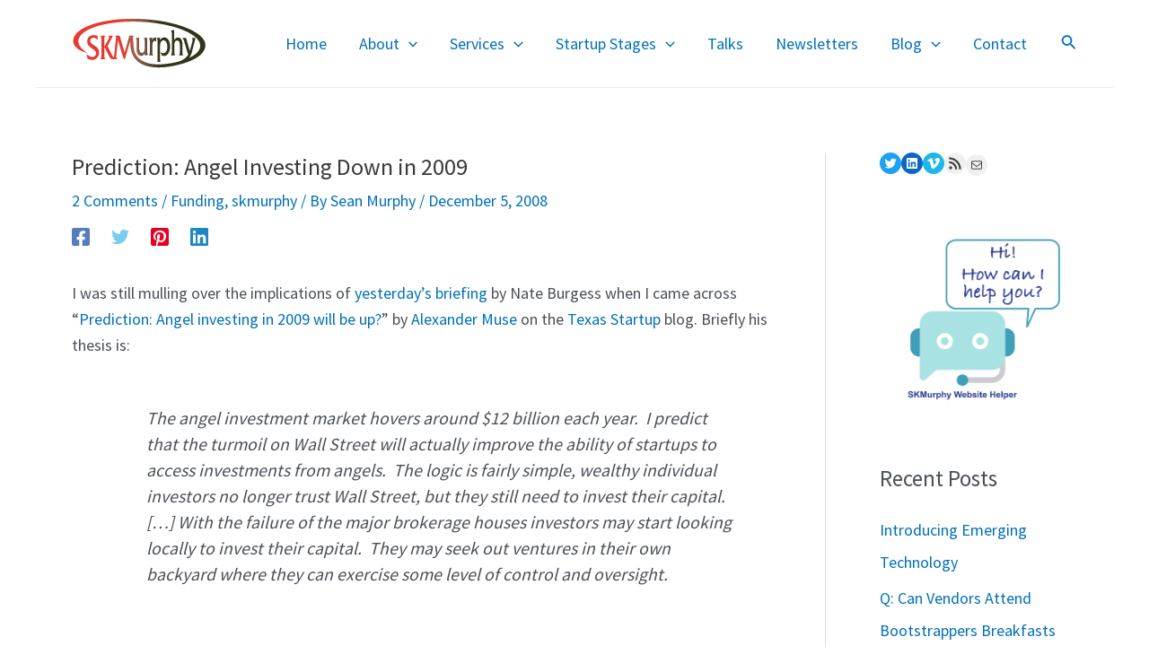

--- FILE ---
content_type: text/html; charset=UTF-8
request_url: https://www.skmurphy.com/blog/2008/12/05/prediction-angel-investing-down-in-2009/
body_size: 36386
content:
<!DOCTYPE html>
<html lang="en-US">
<head>
<meta charset="UTF-8">
<meta name="viewport" content="width=device-width, initial-scale=1">
	 <link rel="profile" href="https://gmpg.org/xfn/11"> 
	 <meta name='robots' content='index, follow, max-image-preview:large, max-snippet:-1, max-video-preview:-1' />

	<!-- This site is optimized with the Yoast SEO plugin v24.5 - https://yoast.com/wordpress/plugins/seo/ -->
	<title>Prediction: Angel Investing Down in 2009 - SKMurphy, Inc.</title>
	<link rel="canonical" href="https://www.skmurphy.com/blog/2008/12/05/prediction-angel-investing-down-in-2009/" />
	<meta property="og:locale" content="en_US" />
	<meta property="og:type" content="article" />
	<meta property="og:title" content="Prediction: Angel Investing Down in 2009 - SKMurphy, Inc." />
	<meta property="og:description" content="I was still mulling over the implications of yesterday&#8217;s briefing by Nate Burgess when I came across &#8220;Prediction: Angel investing in 2009 will be up?&#8221; by Alexander Muse on the Texas Startup blog. Briefly his thesis is: The angel investment market hovers around $12 billion each year.  I predict that the turmoil on Wall Street [&hellip;]" />
	<meta property="og:url" content="https://www.skmurphy.com/blog/2008/12/05/prediction-angel-investing-down-in-2009/" />
	<meta property="og:site_name" content="SKMurphy, Inc." />
	<meta property="article:published_time" content="2008-12-05T22:40:39+00:00" />
	<meta property="article:modified_time" content="2009-11-10T21:02:42+00:00" />
	<meta name="author" content="Sean Murphy" />
	<meta name="twitter:label1" content="Written by" />
	<meta name="twitter:data1" content="Sean Murphy" />
	<meta name="twitter:label2" content="Est. reading time" />
	<meta name="twitter:data2" content="2 minutes" />
	<script type="application/ld+json" class="yoast-schema-graph">{"@context":"https://schema.org","@graph":[{"@type":"Article","@id":"https://www.skmurphy.com/blog/2008/12/05/prediction-angel-investing-down-in-2009/#article","isPartOf":{"@id":"https://www.skmurphy.com/blog/2008/12/05/prediction-angel-investing-down-in-2009/"},"author":{"name":"Sean Murphy","@id":"https://www.skmurphy.com/#/schema/person/3a7254df8c9575e022ba9bc8064ba71f"},"headline":"Prediction: Angel Investing Down in 2009","datePublished":"2008-12-05T22:40:39+00:00","dateModified":"2009-11-10T21:02:42+00:00","mainEntityOfPage":{"@id":"https://www.skmurphy.com/blog/2008/12/05/prediction-angel-investing-down-in-2009/"},"wordCount":401,"commentCount":2,"publisher":{"@id":"https://www.skmurphy.com/#organization"},"articleSection":["Funding","skmurphy"],"inLanguage":"en-US","potentialAction":[{"@type":"CommentAction","name":"Comment","target":["https://www.skmurphy.com/blog/2008/12/05/prediction-angel-investing-down-in-2009/#respond"]}]},{"@type":"WebPage","@id":"https://www.skmurphy.com/blog/2008/12/05/prediction-angel-investing-down-in-2009/","url":"https://www.skmurphy.com/blog/2008/12/05/prediction-angel-investing-down-in-2009/","name":"Prediction: Angel Investing Down in 2009 - SKMurphy, Inc.","isPartOf":{"@id":"https://www.skmurphy.com/#website"},"datePublished":"2008-12-05T22:40:39+00:00","dateModified":"2009-11-10T21:02:42+00:00","breadcrumb":{"@id":"https://www.skmurphy.com/blog/2008/12/05/prediction-angel-investing-down-in-2009/#breadcrumb"},"inLanguage":"en-US","potentialAction":[{"@type":"ReadAction","target":["https://www.skmurphy.com/blog/2008/12/05/prediction-angel-investing-down-in-2009/"]}]},{"@type":"BreadcrumbList","@id":"https://www.skmurphy.com/blog/2008/12/05/prediction-angel-investing-down-in-2009/#breadcrumb","itemListElement":[{"@type":"ListItem","position":1,"name":"SKMurphy Blog","item":"https://www.skmurphy.com/blog/"},{"@type":"ListItem","position":2,"name":"Prediction: Angel Investing Down in 2009"}]},{"@type":"WebSite","@id":"https://www.skmurphy.com/#website","url":"https://www.skmurphy.com/","name":"SKMurphy, Inc.","description":"Early Customers and Early Revenue for Expertise and Technology Products","publisher":{"@id":"https://www.skmurphy.com/#organization"},"potentialAction":[{"@type":"SearchAction","target":{"@type":"EntryPoint","urlTemplate":"https://www.skmurphy.com/?s={search_term_string}"},"query-input":{"@type":"PropertyValueSpecification","valueRequired":true,"valueName":"search_term_string"}}],"inLanguage":"en-US"},{"@type":"Organization","@id":"https://www.skmurphy.com/#organization","name":"SKMurphy, Inc.","url":"https://www.skmurphy.com/","logo":{"@type":"ImageObject","inLanguage":"en-US","@id":"https://www.skmurphy.com/#/schema/logo/image/","url":"https://www.skmurphy.com/wp-content/uploads/2018/06/SKMlogo150x60.png","contentUrl":"https://www.skmurphy.com/wp-content/uploads/2018/06/SKMlogo150x60.png","width":151,"height":61,"caption":"SKMurphy, Inc."},"image":{"@id":"https://www.skmurphy.com/#/schema/logo/image/"}},{"@type":"Person","@id":"https://www.skmurphy.com/#/schema/person/3a7254df8c9575e022ba9bc8064ba71f","name":"Sean Murphy","image":{"@type":"ImageObject","inLanguage":"en-US","@id":"https://www.skmurphy.com/#/schema/person/image/","url":"https://secure.gravatar.com/avatar/74decb9a36783dc0b7e005991d458b84?s=96&d=mm&r=g","contentUrl":"https://secure.gravatar.com/avatar/74decb9a36783dc0b7e005991d458b84?s=96&d=mm&r=g","caption":"Sean Murphy"},"sameAs":["https://www.skmurphy.com","https://x.com/skmurphy"],"url":"https://www.skmurphy.com/blog/author/skmurphy/"}]}</script>
	<!-- / Yoast SEO plugin. -->


<link rel='dns-prefetch' href='//www.googletagmanager.com' />
<link rel='dns-prefetch' href='//fonts.googleapis.com' />
<link rel='dns-prefetch' href='//hb.wpmucdn.com' />
<link href='//hb.wpmucdn.com' rel='preconnect' />
<link href='http://fonts.googleapis.com' rel='preconnect' />
<link href='//fonts.gstatic.com' crossorigin='' rel='preconnect' />
<link rel="alternate" type="application/rss+xml" title="SKMurphy, Inc. &raquo; Feed" href="https://www.skmurphy.com/feed/" />
<link rel="alternate" type="application/rss+xml" title="SKMurphy, Inc. &raquo; Comments Feed" href="https://www.skmurphy.com/comments/feed/" />
<link rel="alternate" type="application/rss+xml" title="SKMurphy, Inc. &raquo; Prediction: Angel Investing Down in 2009 Comments Feed" href="https://www.skmurphy.com/blog/2008/12/05/prediction-angel-investing-down-in-2009/feed/" />
<script>
window._wpemojiSettings = {"baseUrl":"https:\/\/s.w.org\/images\/core\/emoji\/15.0.3\/72x72\/","ext":".png","svgUrl":"https:\/\/s.w.org\/images\/core\/emoji\/15.0.3\/svg\/","svgExt":".svg","source":{"concatemoji":"https:\/\/www.skmurphy.com\/wp-includes\/js\/wp-emoji-release.min.js?ver=6.5.7"}};
/*! This file is auto-generated */
!function(i,n){var o,s,e;function c(e){try{var t={supportTests:e,timestamp:(new Date).valueOf()};sessionStorage.setItem(o,JSON.stringify(t))}catch(e){}}function p(e,t,n){e.clearRect(0,0,e.canvas.width,e.canvas.height),e.fillText(t,0,0);var t=new Uint32Array(e.getImageData(0,0,e.canvas.width,e.canvas.height).data),r=(e.clearRect(0,0,e.canvas.width,e.canvas.height),e.fillText(n,0,0),new Uint32Array(e.getImageData(0,0,e.canvas.width,e.canvas.height).data));return t.every(function(e,t){return e===r[t]})}function u(e,t,n){switch(t){case"flag":return n(e,"\ud83c\udff3\ufe0f\u200d\u26a7\ufe0f","\ud83c\udff3\ufe0f\u200b\u26a7\ufe0f")?!1:!n(e,"\ud83c\uddfa\ud83c\uddf3","\ud83c\uddfa\u200b\ud83c\uddf3")&&!n(e,"\ud83c\udff4\udb40\udc67\udb40\udc62\udb40\udc65\udb40\udc6e\udb40\udc67\udb40\udc7f","\ud83c\udff4\u200b\udb40\udc67\u200b\udb40\udc62\u200b\udb40\udc65\u200b\udb40\udc6e\u200b\udb40\udc67\u200b\udb40\udc7f");case"emoji":return!n(e,"\ud83d\udc26\u200d\u2b1b","\ud83d\udc26\u200b\u2b1b")}return!1}function f(e,t,n){var r="undefined"!=typeof WorkerGlobalScope&&self instanceof WorkerGlobalScope?new OffscreenCanvas(300,150):i.createElement("canvas"),a=r.getContext("2d",{willReadFrequently:!0}),o=(a.textBaseline="top",a.font="600 32px Arial",{});return e.forEach(function(e){o[e]=t(a,e,n)}),o}function t(e){var t=i.createElement("script");t.src=e,t.defer=!0,i.head.appendChild(t)}"undefined"!=typeof Promise&&(o="wpEmojiSettingsSupports",s=["flag","emoji"],n.supports={everything:!0,everythingExceptFlag:!0},e=new Promise(function(e){i.addEventListener("DOMContentLoaded",e,{once:!0})}),new Promise(function(t){var n=function(){try{var e=JSON.parse(sessionStorage.getItem(o));if("object"==typeof e&&"number"==typeof e.timestamp&&(new Date).valueOf()<e.timestamp+604800&&"object"==typeof e.supportTests)return e.supportTests}catch(e){}return null}();if(!n){if("undefined"!=typeof Worker&&"undefined"!=typeof OffscreenCanvas&&"undefined"!=typeof URL&&URL.createObjectURL&&"undefined"!=typeof Blob)try{var e="postMessage("+f.toString()+"("+[JSON.stringify(s),u.toString(),p.toString()].join(",")+"));",r=new Blob([e],{type:"text/javascript"}),a=new Worker(URL.createObjectURL(r),{name:"wpTestEmojiSupports"});return void(a.onmessage=function(e){c(n=e.data),a.terminate(),t(n)})}catch(e){}c(n=f(s,u,p))}t(n)}).then(function(e){for(var t in e)n.supports[t]=e[t],n.supports.everything=n.supports.everything&&n.supports[t],"flag"!==t&&(n.supports.everythingExceptFlag=n.supports.everythingExceptFlag&&n.supports[t]);n.supports.everythingExceptFlag=n.supports.everythingExceptFlag&&!n.supports.flag,n.DOMReady=!1,n.readyCallback=function(){n.DOMReady=!0}}).then(function(){return e}).then(function(){var e;n.supports.everything||(n.readyCallback(),(e=n.source||{}).concatemoji?t(e.concatemoji):e.wpemoji&&e.twemoji&&(t(e.twemoji),t(e.wpemoji)))}))}((window,document),window._wpemojiSettings);
</script>
<link rel='stylesheet' id='astra-google-fonts-css' href='https://fonts.googleapis.com/css?family=Source+Sans+Pro%3A400%2C&#038;display=fallback&#038;ver=4.6.11' media='all' />
<link rel='stylesheet' id='astra-theme-css-css' href='https://hb.wpmucdn.com/www.skmurphy.com/c7455453-4114-4a35-bfd7-a8076e00a4e6.css' media='all' />
<style id='astra-theme-css-inline-css'>
.ast-no-sidebar .entry-content .alignfull {margin-left: calc( -50vw + 50%);margin-right: calc( -50vw + 50%);max-width: 100vw;width: 100vw;}.ast-no-sidebar .entry-content .alignwide {margin-left: calc(-41vw + 50%);margin-right: calc(-41vw + 50%);max-width: unset;width: unset;}.ast-no-sidebar .entry-content .alignfull .alignfull,.ast-no-sidebar .entry-content .alignfull .alignwide,.ast-no-sidebar .entry-content .alignwide .alignfull,.ast-no-sidebar .entry-content .alignwide .alignwide,.ast-no-sidebar .entry-content .wp-block-column .alignfull,.ast-no-sidebar .entry-content .wp-block-column .alignwide{width: 100%;margin-left: auto;margin-right: auto;}.wp-block-gallery,.blocks-gallery-grid {margin: 0;}.wp-block-separator {max-width: 100px;}.wp-block-separator.is-style-wide,.wp-block-separator.is-style-dots {max-width: none;}.entry-content .has-2-columns .wp-block-column:first-child {padding-right: 10px;}.entry-content .has-2-columns .wp-block-column:last-child {padding-left: 10px;}@media (max-width: 782px) {.entry-content .wp-block-columns .wp-block-column {flex-basis: 100%;}.entry-content .has-2-columns .wp-block-column:first-child {padding-right: 0;}.entry-content .has-2-columns .wp-block-column:last-child {padding-left: 0;}}body .entry-content .wp-block-latest-posts {margin-left: 0;}body .entry-content .wp-block-latest-posts li {list-style: none;}.ast-no-sidebar .ast-container .entry-content .wp-block-latest-posts {margin-left: 0;}.ast-header-break-point .entry-content .alignwide {margin-left: auto;margin-right: auto;}.entry-content .blocks-gallery-item img {margin-bottom: auto;}.wp-block-pullquote {border-top: 4px solid #555d66;border-bottom: 4px solid #555d66;color: #40464d;}:root{--ast-container-default-xlg-padding:6.67em;--ast-container-default-lg-padding:5.67em;--ast-container-default-slg-padding:4.34em;--ast-container-default-md-padding:3.34em;--ast-container-default-sm-padding:6.67em;--ast-container-default-xs-padding:2.4em;--ast-container-default-xxs-padding:1.4em;--ast-code-block-background:#EEEEEE;--ast-comment-inputs-background:#FAFAFA;--ast-normal-container-width:1200px;--ast-narrow-container-width:750px;--ast-blog-title-font-weight:normal;--ast-blog-meta-weight:inherit;}html{font-size:112.5%;}a,.page-title{color:var(--ast-global-color-0);}a:hover,a:focus{color:var(--ast-global-color-1);}body,button,input,select,textarea,.ast-button,.ast-custom-button{font-family:'Source Sans Pro',sans-serif;font-weight:400;font-size:18px;font-size:1rem;line-height:var(--ast-body-line-height,1.65em);}blockquote{color:var(--ast-global-color-3);}.site-title{font-size:35px;font-size:1.9444444444444rem;display:none;}.site-header .site-description{font-size:15px;font-size:0.83333333333333rem;display:none;}.entry-title{font-size:26px;font-size:1.4444444444444rem;}.archive .ast-article-post .ast-article-inner,.blog .ast-article-post .ast-article-inner,.archive .ast-article-post .ast-article-inner:hover,.blog .ast-article-post .ast-article-inner:hover{overflow:hidden;}h1,.entry-content h1{font-size:40px;font-size:2.2222222222222rem;line-height:1.4em;}h2,.entry-content h2{font-size:32px;font-size:1.7777777777778rem;line-height:1.3em;}h3,.entry-content h3{font-size:26px;font-size:1.4444444444444rem;line-height:1.3em;}h4,.entry-content h4{font-size:24px;font-size:1.3333333333333rem;line-height:1.2em;}h5,.entry-content h5{font-size:20px;font-size:1.1111111111111rem;line-height:1.2em;}h6,.entry-content h6{font-size:16px;font-size:0.88888888888889rem;line-height:1.25em;}::selection{background-color:var(--ast-global-color-0);color:#ffffff;}body,h1,.entry-title a,.entry-content h1,h2,.entry-content h2,h3,.entry-content h3,h4,.entry-content h4,h5,.entry-content h5,h6,.entry-content h6{color:var(--ast-global-color-3);}.tagcloud a:hover,.tagcloud a:focus,.tagcloud a.current-item{color:#ffffff;border-color:var(--ast-global-color-0);background-color:var(--ast-global-color-0);}input:focus,input[type="text"]:focus,input[type="email"]:focus,input[type="url"]:focus,input[type="password"]:focus,input[type="reset"]:focus,input[type="search"]:focus,textarea:focus{border-color:var(--ast-global-color-0);}input[type="radio"]:checked,input[type=reset],input[type="checkbox"]:checked,input[type="checkbox"]:hover:checked,input[type="checkbox"]:focus:checked,input[type=range]::-webkit-slider-thumb{border-color:var(--ast-global-color-0);background-color:var(--ast-global-color-0);box-shadow:none;}.site-footer a:hover + .post-count,.site-footer a:focus + .post-count{background:var(--ast-global-color-0);border-color:var(--ast-global-color-0);}.single .nav-links .nav-previous,.single .nav-links .nav-next{color:var(--ast-global-color-0);}.entry-meta,.entry-meta *{line-height:1.45;color:var(--ast-global-color-0);}.entry-meta a:not(.ast-button):hover,.entry-meta a:not(.ast-button):hover *,.entry-meta a:not(.ast-button):focus,.entry-meta a:not(.ast-button):focus *,.page-links > .page-link,.page-links .page-link:hover,.post-navigation a:hover{color:var(--ast-global-color-1);}#cat option,.secondary .calendar_wrap thead a,.secondary .calendar_wrap thead a:visited{color:var(--ast-global-color-0);}.secondary .calendar_wrap #today,.ast-progress-val span{background:var(--ast-global-color-0);}.secondary a:hover + .post-count,.secondary a:focus + .post-count{background:var(--ast-global-color-0);border-color:var(--ast-global-color-0);}.calendar_wrap #today > a{color:#ffffff;}.page-links .page-link,.single .post-navigation a{color:var(--ast-global-color-0);}.ast-search-menu-icon .search-form button.search-submit{padding:0 4px;}.ast-search-menu-icon form.search-form{padding-right:0;}.ast-search-menu-icon.slide-search input.search-field{width:0;}.ast-header-search .ast-search-menu-icon.ast-dropdown-active .search-form,.ast-header-search .ast-search-menu-icon.ast-dropdown-active .search-field:focus{transition:all 0.2s;}.search-form input.search-field:focus{outline:none;}.widget-title,.widget .wp-block-heading{font-size:25px;font-size:1.3888888888889rem;color:var(--ast-global-color-3);}.single .ast-author-details .author-title{color:var(--ast-global-color-1);}#secondary,#secondary button,#secondary input,#secondary select,#secondary textarea{font-size:18px;font-size:1rem;}.ast-search-menu-icon.slide-search a:focus-visible:focus-visible,.astra-search-icon:focus-visible,#close:focus-visible,a:focus-visible,.ast-menu-toggle:focus-visible,.site .skip-link:focus-visible,.wp-block-loginout input:focus-visible,.wp-block-search.wp-block-search__button-inside .wp-block-search__inside-wrapper,.ast-header-navigation-arrow:focus-visible,.woocommerce .wc-proceed-to-checkout > .checkout-button:focus-visible,.woocommerce .woocommerce-MyAccount-navigation ul li a:focus-visible,.ast-orders-table__row .ast-orders-table__cell:focus-visible,.woocommerce .woocommerce-order-details .order-again > .button:focus-visible,.woocommerce .woocommerce-message a.button.wc-forward:focus-visible,.woocommerce #minus_qty:focus-visible,.woocommerce #plus_qty:focus-visible,a#ast-apply-coupon:focus-visible,.woocommerce .woocommerce-info a:focus-visible,.woocommerce .astra-shop-summary-wrap a:focus-visible,.woocommerce a.wc-forward:focus-visible,#ast-apply-coupon:focus-visible,.woocommerce-js .woocommerce-mini-cart-item a.remove:focus-visible,#close:focus-visible,.button.search-submit:focus-visible,#search_submit:focus,.normal-search:focus-visible{outline-style:dotted;outline-color:inherit;outline-width:thin;}input:focus,input[type="text"]:focus,input[type="email"]:focus,input[type="url"]:focus,input[type="password"]:focus,input[type="reset"]:focus,input[type="search"]:focus,input[type="number"]:focus,textarea:focus,.wp-block-search__input:focus,[data-section="section-header-mobile-trigger"] .ast-button-wrap .ast-mobile-menu-trigger-minimal:focus,.ast-mobile-popup-drawer.active .menu-toggle-close:focus,.woocommerce-ordering select.orderby:focus,#ast-scroll-top:focus,#coupon_code:focus,.woocommerce-page #comment:focus,.woocommerce #reviews #respond input#submit:focus,.woocommerce a.add_to_cart_button:focus,.woocommerce .button.single_add_to_cart_button:focus,.woocommerce .woocommerce-cart-form button:focus,.woocommerce .woocommerce-cart-form__cart-item .quantity .qty:focus,.woocommerce .woocommerce-billing-fields .woocommerce-billing-fields__field-wrapper .woocommerce-input-wrapper > .input-text:focus,.woocommerce #order_comments:focus,.woocommerce #place_order:focus,.woocommerce .woocommerce-address-fields .woocommerce-address-fields__field-wrapper .woocommerce-input-wrapper > .input-text:focus,.woocommerce .woocommerce-MyAccount-content form button:focus,.woocommerce .woocommerce-MyAccount-content .woocommerce-EditAccountForm .woocommerce-form-row .woocommerce-Input.input-text:focus,.woocommerce .ast-woocommerce-container .woocommerce-pagination ul.page-numbers li a:focus,body #content .woocommerce form .form-row .select2-container--default .select2-selection--single:focus,#ast-coupon-code:focus,.woocommerce.woocommerce-js .quantity input[type=number]:focus,.woocommerce-js .woocommerce-mini-cart-item .quantity input[type=number]:focus,.woocommerce p#ast-coupon-trigger:focus{border-style:dotted;border-color:inherit;border-width:thin;}input{outline:none;}.ast-logo-title-inline .site-logo-img{padding-right:1em;}.site-logo-img img{ transition:all 0.2s linear;}body .ast-oembed-container *{position:absolute;top:0;width:100%;height:100%;left:0;}body .wp-block-embed-pocket-casts .ast-oembed-container *{position:unset;}.ast-single-post-featured-section + article {margin-top: 2em;}.site-content .ast-single-post-featured-section img {width: 100%;overflow: hidden;object-fit: cover;}.ast-separate-container .site-content .ast-single-post-featured-section + article {margin-top: -80px;z-index: 9;position: relative;border-radius: 4px;}@media (min-width: 922px) {.ast-no-sidebar .site-content .ast-article-image-container--wide {margin-left: -120px;margin-right: -120px;max-width: unset;width: unset;}.ast-left-sidebar .site-content .ast-article-image-container--wide,.ast-right-sidebar .site-content .ast-article-image-container--wide {margin-left: -10px;margin-right: -10px;}.site-content .ast-article-image-container--full {margin-left: calc( -50vw + 50%);margin-right: calc( -50vw + 50%);max-width: 100vw;width: 100vw;}.ast-left-sidebar .site-content .ast-article-image-container--full,.ast-right-sidebar .site-content .ast-article-image-container--full {margin-left: -10px;margin-right: -10px;max-width: inherit;width: auto;}}.site > .ast-single-related-posts-container {margin-top: 0;}@media (min-width: 922px) {.ast-desktop .ast-container--narrow {max-width: var(--ast-narrow-container-width);margin: 0 auto;}}#secondary {margin: 4em 0 2.5em;word-break: break-word;line-height: 2;}#secondary li {margin-bottom: 0.25em;}#secondary li:last-child {margin-bottom: 0;}@media (max-width: 768px) {.js_active .ast-plain-container.ast-single-post #secondary {margin-top: 1.5em;}}.ast-separate-container.ast-two-container #secondary .widget {background-color: #fff;padding: 2em;margin-bottom: 2em;}@media (min-width: 993px) {.ast-left-sidebar #secondary {padding-right: 60px;}.ast-right-sidebar #secondary {padding-left: 60px;}}@media (max-width: 993px) {.ast-right-sidebar #secondary {padding-left: 30px;}.ast-left-sidebar #secondary {padding-right: 30px;}}@media (max-width:921px){#ast-desktop-header{display:none;}}@media (min-width:922px){#ast-mobile-header{display:none;}}.wp-block-buttons.aligncenter{justify-content:center;}@media (max-width:921px){.ast-theme-transparent-header #primary,.ast-theme-transparent-header #secondary{padding:0;}}@media (max-width:921px){.ast-plain-container.ast-no-sidebar #primary{padding:0;}}.ast-plain-container.ast-no-sidebar #primary{margin-top:0;margin-bottom:0;}@media (min-width:1200px){.wp-block-group .has-background{padding:20px;}}@media (min-width:1200px){.ast-plain-container.ast-right-sidebar .entry-content .wp-block-group.alignwide,.ast-plain-container.ast-left-sidebar .entry-content .wp-block-group.alignwide,.ast-plain-container.ast-right-sidebar .entry-content .wp-block-group.alignfull,.ast-plain-container.ast-left-sidebar .entry-content .wp-block-group.alignfull{padding-left:20px;padding-right:20px;}}@media (min-width:1200px){.wp-block-cover-image.alignwide .wp-block-cover__inner-container,.wp-block-cover.alignwide .wp-block-cover__inner-container,.wp-block-cover-image.alignfull .wp-block-cover__inner-container,.wp-block-cover.alignfull .wp-block-cover__inner-container{width:100%;}}.wp-block-columns{margin-bottom:unset;}.wp-block-image.size-full{margin:2rem 0;}.wp-block-separator.has-background{padding:0;}.wp-block-gallery{margin-bottom:1.6em;}.wp-block-group{padding-top:4em;padding-bottom:4em;}.wp-block-group__inner-container .wp-block-columns:last-child,.wp-block-group__inner-container :last-child,.wp-block-table table{margin-bottom:0;}.blocks-gallery-grid{width:100%;}.wp-block-navigation-link__content{padding:5px 0;}.wp-block-group .wp-block-group .has-text-align-center,.wp-block-group .wp-block-column .has-text-align-center{max-width:100%;}.has-text-align-center{margin:0 auto;}@media (min-width:1200px){.wp-block-cover__inner-container,.alignwide .wp-block-group__inner-container,.alignfull .wp-block-group__inner-container{max-width:1200px;margin:0 auto;}.wp-block-group.alignnone,.wp-block-group.aligncenter,.wp-block-group.alignleft,.wp-block-group.alignright,.wp-block-group.alignwide,.wp-block-columns.alignwide{margin:2rem 0 1rem 0;}}@media (max-width:1200px){.wp-block-group{padding:3em;}.wp-block-group .wp-block-group{padding:1.5em;}.wp-block-columns,.wp-block-column{margin:1rem 0;}}@media (min-width:921px){.wp-block-columns .wp-block-group{padding:2em;}}@media (max-width:544px){.wp-block-cover-image .wp-block-cover__inner-container,.wp-block-cover .wp-block-cover__inner-container{width:unset;}.wp-block-cover,.wp-block-cover-image{padding:2em 0;}.wp-block-group,.wp-block-cover{padding:2em;}.wp-block-media-text__media img,.wp-block-media-text__media video{width:unset;max-width:100%;}.wp-block-media-text.has-background .wp-block-media-text__content{padding:1em;}}.wp-block-image.aligncenter{margin-left:auto;margin-right:auto;}.wp-block-table.aligncenter{margin-left:auto;margin-right:auto;}@media (min-width:544px){.entry-content .wp-block-media-text.has-media-on-the-right .wp-block-media-text__content{padding:0 8% 0 0;}.entry-content .wp-block-media-text .wp-block-media-text__content{padding:0 0 0 8%;}.ast-plain-container .site-content .entry-content .has-custom-content-position.is-position-bottom-left > *,.ast-plain-container .site-content .entry-content .has-custom-content-position.is-position-bottom-right > *,.ast-plain-container .site-content .entry-content .has-custom-content-position.is-position-top-left > *,.ast-plain-container .site-content .entry-content .has-custom-content-position.is-position-top-right > *,.ast-plain-container .site-content .entry-content .has-custom-content-position.is-position-center-right > *,.ast-plain-container .site-content .entry-content .has-custom-content-position.is-position-center-left > *{margin:0;}}@media (max-width:544px){.entry-content .wp-block-media-text .wp-block-media-text__content{padding:8% 0;}.wp-block-media-text .wp-block-media-text__media img{width:auto;max-width:100%;}}.wp-block-button.is-style-outline .wp-block-button__link{border-color:#278684;border-top-width:2px;border-right-width:2px;border-bottom-width:2px;border-left-width:2px;}div.wp-block-button.is-style-outline > .wp-block-button__link:not(.has-text-color),div.wp-block-button.wp-block-button__link.is-style-outline:not(.has-text-color){color:#278684;}.wp-block-button.is-style-outline .wp-block-button__link:hover,.wp-block-buttons .wp-block-button.is-style-outline .wp-block-button__link:focus,.wp-block-buttons .wp-block-button.is-style-outline > .wp-block-button__link:not(.has-text-color):hover,.wp-block-buttons .wp-block-button.wp-block-button__link.is-style-outline:not(.has-text-color):hover{color:#ffffff;background-color:var(--ast-global-color-1);border-color:var(--ast-global-color-1);}.post-page-numbers.current .page-link,.ast-pagination .page-numbers.current{color:#ffffff;border-color:var(--ast-global-color-0);background-color:var(--ast-global-color-0);}@media (max-width:921px){.wp-block-button.is-style-outline .wp-block-button__link{padding-top:calc(15px - 2px);padding-right:calc(30px - 2px);padding-bottom:calc(15px - 2px);padding-left:calc(30px - 2px);}}@media (max-width:544px){.wp-block-button.is-style-outline .wp-block-button__link{padding-top:calc(15px - 2px);padding-right:calc(30px - 2px);padding-bottom:calc(15px - 2px);padding-left:calc(30px - 2px);}}@media (min-width:544px){.entry-content > .alignleft{margin-right:20px;}.entry-content > .alignright{margin-left:20px;}.wp-block-group.has-background{padding:20px;}}.wp-block-buttons .wp-block-button.is-style-outline .wp-block-button__link.wp-element-button,.ast-outline-button,.wp-block-uagb-buttons-child .uagb-buttons-repeater.ast-outline-button{border-color:#278684;border-top-width:2px;border-right-width:2px;border-bottom-width:2px;border-left-width:2px;font-family:inherit;font-weight:inherit;line-height:1em;border-top-left-radius:59px;border-top-right-radius:59px;border-bottom-right-radius:59px;border-bottom-left-radius:59px;}.wp-block-buttons .wp-block-button.is-style-outline > .wp-block-button__link:not(.has-text-color),.wp-block-buttons .wp-block-button.wp-block-button__link.is-style-outline:not(.has-text-color),.ast-outline-button{color:#278684;}.wp-block-button.is-style-outline .wp-block-button__link:hover,.wp-block-buttons .wp-block-button.is-style-outline .wp-block-button__link:focus,.wp-block-buttons .wp-block-button.is-style-outline > .wp-block-button__link:not(.has-text-color):hover,.wp-block-buttons .wp-block-button.wp-block-button__link.is-style-outline:not(.has-text-color):hover,.ast-outline-button:hover,.ast-outline-button:focus,.wp-block-uagb-buttons-child .uagb-buttons-repeater.ast-outline-button:hover,.wp-block-uagb-buttons-child .uagb-buttons-repeater.ast-outline-button:focus{color:#ffffff;background-color:var(--ast-global-color-1);border-color:var(--ast-global-color-1);}.entry-content[ast-blocks-layout] > figure{margin-bottom:1em;}@media (max-width:921px){.ast-separate-container #primary,.ast-separate-container #secondary{padding:1.5em 0;}#primary,#secondary{padding:1.5em 0;margin:0;}.ast-left-sidebar #content > .ast-container{display:flex;flex-direction:column-reverse;width:100%;}.ast-separate-container .ast-article-post,.ast-separate-container .ast-article-single{padding:1.5em 2.14em;}.ast-author-box img.avatar{margin:20px 0 0 0;}}@media (max-width:921px){#secondary.secondary{padding-top:0;}.ast-separate-container.ast-right-sidebar #secondary{padding-left:1em;padding-right:1em;}.ast-separate-container.ast-two-container #secondary{padding-left:0;padding-right:0;}.ast-page-builder-template .entry-header #secondary,.ast-page-builder-template #secondary{margin-top:1.5em;}}@media (max-width:921px){.ast-right-sidebar #primary{padding-right:0;}.ast-page-builder-template.ast-left-sidebar #secondary,.ast-page-builder-template.ast-right-sidebar #secondary{padding-right:20px;padding-left:20px;}.ast-right-sidebar #secondary,.ast-left-sidebar #primary{padding-left:0;}.ast-left-sidebar #secondary{padding-right:0;}}@media (min-width:922px){.ast-separate-container.ast-right-sidebar #primary,.ast-separate-container.ast-left-sidebar #primary{border:0;}.search-no-results.ast-separate-container #primary{margin-bottom:4em;}}@media (min-width:922px){.ast-right-sidebar #primary{border-right:1px solid var(--ast-border-color);}.ast-left-sidebar #primary{border-left:1px solid var(--ast-border-color);}.ast-right-sidebar #secondary{border-left:1px solid var(--ast-border-color);margin-left:-1px;}.ast-left-sidebar #secondary{border-right:1px solid var(--ast-border-color);margin-right:-1px;}.ast-separate-container.ast-two-container.ast-right-sidebar #secondary{padding-left:30px;padding-right:0;}.ast-separate-container.ast-two-container.ast-left-sidebar #secondary{padding-right:30px;padding-left:0;}.ast-separate-container.ast-right-sidebar #secondary,.ast-separate-container.ast-left-sidebar #secondary{border:0;margin-left:auto;margin-right:auto;}.ast-separate-container.ast-two-container #secondary .widget:last-child{margin-bottom:0;}}.wp-block-button .wp-block-button__link{color:#ffffff;}.wp-block-button .wp-block-button__link:hover,.wp-block-button .wp-block-button__link:focus{color:#ffffff;background-color:var(--ast-global-color-1);border-color:var(--ast-global-color-1);}.wp-block-button .wp-block-button__link{border:none;background-color:#278684;color:#ffffff;font-family:inherit;font-weight:inherit;line-height:1em;font-size:1em;padding:15px 30px;border-top-left-radius:59px;border-top-right-radius:59px;border-bottom-right-radius:59px;border-bottom-left-radius:59px;}.wp-block-button.is-style-outline .wp-block-button__link{border-style:solid;border-top-width:2px;border-right-width:2px;border-left-width:2px;border-bottom-width:2px;border-color:#278684;padding-top:calc(15px - 2px);padding-right:calc(30px - 2px);padding-bottom:calc(15px - 2px);padding-left:calc(30px - 2px);}@media (max-width:921px){.wp-block-button .wp-block-button__link{border:none;padding:15px 30px;}.wp-block-button.is-style-outline .wp-block-button__link{padding-top:calc(15px - 2px);padding-right:calc(30px - 2px);padding-bottom:calc(15px - 2px);padding-left:calc(30px - 2px);}}@media (max-width:544px){.wp-block-button .wp-block-button__link{border:none;padding:15px 30px;}.wp-block-button.is-style-outline .wp-block-button__link{padding-top:calc(15px - 2px);padding-right:calc(30px - 2px);padding-bottom:calc(15px - 2px);padding-left:calc(30px - 2px);}}.menu-toggle,button,.ast-button,.ast-custom-button,.button,input#submit,input[type="button"],input[type="submit"],input[type="reset"]{border-style:solid;border-top-width:0;border-right-width:0;border-left-width:0;border-bottom-width:0;color:#ffffff;border-color:#278684;background-color:#278684;padding-top:10px;padding-right:40px;padding-bottom:10px;padding-left:40px;font-family:inherit;font-weight:inherit;font-size:1em;line-height:1em;border-top-left-radius:59px;border-top-right-radius:59px;border-bottom-right-radius:59px;border-bottom-left-radius:59px;}button:focus,.menu-toggle:hover,button:hover,.ast-button:hover,.ast-custom-button:hover .button:hover,.ast-custom-button:hover ,input[type=reset]:hover,input[type=reset]:focus,input#submit:hover,input#submit:focus,input[type="button"]:hover,input[type="button"]:focus,input[type="submit"]:hover,input[type="submit"]:focus{color:#ffffff;background-color:var(--ast-global-color-1);border-color:var(--ast-global-color-1);}@media (max-width:921px){.ast-mobile-header-stack .main-header-bar .ast-search-menu-icon{display:inline-block;}.ast-header-break-point.ast-header-custom-item-outside .ast-mobile-header-stack .main-header-bar .ast-search-icon{margin:0;}.ast-comment-avatar-wrap img{max-width:2.5em;}.ast-comment-meta{padding:0 1.8888em 1.3333em;}.ast-separate-container .ast-comment-list li.depth-1{padding:1.5em 2.14em;}.ast-separate-container .comment-respond{padding:2em 2.14em;}}@media (min-width:544px){.ast-container{max-width:100%;}}@media (max-width:544px){.ast-separate-container .ast-article-post,.ast-separate-container .ast-article-single,.ast-separate-container .comments-title,.ast-separate-container .ast-archive-description{padding:1.5em 1em;}.ast-separate-container #content .ast-container{padding-left:0.54em;padding-right:0.54em;}.ast-separate-container .ast-comment-list .bypostauthor{padding:.5em;}.ast-search-menu-icon.ast-dropdown-active .search-field{width:170px;}.ast-separate-container #secondary{padding-top:0;}.ast-separate-container.ast-two-container #secondary .widget{margin-bottom:1.5em;padding-left:1em;padding-right:1em;}}@media (max-width:921px){.ast-header-break-point .ast-search-menu-icon.slide-search .search-form{right:0;}.ast-header-break-point .ast-mobile-header-stack .ast-search-menu-icon.slide-search .search-form{right:-1em;}}.ast-no-sidebar.ast-separate-container .entry-content .alignfull {margin-left: -6.67em;margin-right: -6.67em;width: auto;}@media (max-width: 1200px) {.ast-no-sidebar.ast-separate-container .entry-content .alignfull {margin-left: -2.4em;margin-right: -2.4em;}}@media (max-width: 768px) {.ast-no-sidebar.ast-separate-container .entry-content .alignfull {margin-left: -2.14em;margin-right: -2.14em;}}@media (max-width: 544px) {.ast-no-sidebar.ast-separate-container .entry-content .alignfull {margin-left: -1em;margin-right: -1em;}}.ast-no-sidebar.ast-separate-container .entry-content .alignwide {margin-left: -20px;margin-right: -20px;}.ast-no-sidebar.ast-separate-container .entry-content .wp-block-column .alignfull,.ast-no-sidebar.ast-separate-container .entry-content .wp-block-column .alignwide {margin-left: auto;margin-right: auto;width: 100%;}@media (max-width:921px){.site-title{display:none;}.site-header .site-description{display:none;}h1,.entry-content h1{font-size:30px;}h2,.entry-content h2{font-size:25px;}h3,.entry-content h3{font-size:20px;}}@media (max-width:544px){.site-title{display:none;}.site-header .site-description{display:none;}h1,.entry-content h1{font-size:30px;}h2,.entry-content h2{font-size:25px;}h3,.entry-content h3{font-size:20px;}}@media (max-width:921px){html{font-size:102.6%;}}@media (max-width:544px){html{font-size:102.6%;}}@media (min-width:922px){.ast-container{max-width:1240px;}}@media (min-width:922px){.site-content .ast-container{display:flex;}}@media (max-width:921px){.site-content .ast-container{flex-direction:column;}}@media (min-width:922px){.main-header-menu .sub-menu .menu-item.ast-left-align-sub-menu:hover > .sub-menu,.main-header-menu .sub-menu .menu-item.ast-left-align-sub-menu.focus > .sub-menu{margin-left:-0px;}}.site .comments-area{padding-bottom:3em;}.footer-widget-area[data-section^="section-fb-html-"] .ast-builder-html-element{text-align:center;}blockquote {padding: 1.2em;}:root .has-ast-global-color-0-color{color:var(--ast-global-color-0);}:root .has-ast-global-color-0-background-color{background-color:var(--ast-global-color-0);}:root .wp-block-button .has-ast-global-color-0-color{color:var(--ast-global-color-0);}:root .wp-block-button .has-ast-global-color-0-background-color{background-color:var(--ast-global-color-0);}:root .has-ast-global-color-1-color{color:var(--ast-global-color-1);}:root .has-ast-global-color-1-background-color{background-color:var(--ast-global-color-1);}:root .wp-block-button .has-ast-global-color-1-color{color:var(--ast-global-color-1);}:root .wp-block-button .has-ast-global-color-1-background-color{background-color:var(--ast-global-color-1);}:root .has-ast-global-color-2-color{color:var(--ast-global-color-2);}:root .has-ast-global-color-2-background-color{background-color:var(--ast-global-color-2);}:root .wp-block-button .has-ast-global-color-2-color{color:var(--ast-global-color-2);}:root .wp-block-button .has-ast-global-color-2-background-color{background-color:var(--ast-global-color-2);}:root .has-ast-global-color-3-color{color:var(--ast-global-color-3);}:root .has-ast-global-color-3-background-color{background-color:var(--ast-global-color-3);}:root .wp-block-button .has-ast-global-color-3-color{color:var(--ast-global-color-3);}:root .wp-block-button .has-ast-global-color-3-background-color{background-color:var(--ast-global-color-3);}:root .has-ast-global-color-4-color{color:var(--ast-global-color-4);}:root .has-ast-global-color-4-background-color{background-color:var(--ast-global-color-4);}:root .wp-block-button .has-ast-global-color-4-color{color:var(--ast-global-color-4);}:root .wp-block-button .has-ast-global-color-4-background-color{background-color:var(--ast-global-color-4);}:root .has-ast-global-color-5-color{color:var(--ast-global-color-5);}:root .has-ast-global-color-5-background-color{background-color:var(--ast-global-color-5);}:root .wp-block-button .has-ast-global-color-5-color{color:var(--ast-global-color-5);}:root .wp-block-button .has-ast-global-color-5-background-color{background-color:var(--ast-global-color-5);}:root .has-ast-global-color-6-color{color:var(--ast-global-color-6);}:root .has-ast-global-color-6-background-color{background-color:var(--ast-global-color-6);}:root .wp-block-button .has-ast-global-color-6-color{color:var(--ast-global-color-6);}:root .wp-block-button .has-ast-global-color-6-background-color{background-color:var(--ast-global-color-6);}:root .has-ast-global-color-7-color{color:var(--ast-global-color-7);}:root .has-ast-global-color-7-background-color{background-color:var(--ast-global-color-7);}:root .wp-block-button .has-ast-global-color-7-color{color:var(--ast-global-color-7);}:root .wp-block-button .has-ast-global-color-7-background-color{background-color:var(--ast-global-color-7);}:root .has-ast-global-color-8-color{color:var(--ast-global-color-8);}:root .has-ast-global-color-8-background-color{background-color:var(--ast-global-color-8);}:root .wp-block-button .has-ast-global-color-8-color{color:var(--ast-global-color-8);}:root .wp-block-button .has-ast-global-color-8-background-color{background-color:var(--ast-global-color-8);}:root{--ast-global-color-0:#0170B9;--ast-global-color-1:#3a3a3a;--ast-global-color-2:#3a3a3a;--ast-global-color-3:#4B4F58;--ast-global-color-4:#F5F5F5;--ast-global-color-5:#FFFFFF;--ast-global-color-6:#E5E5E5;--ast-global-color-7:#424242;--ast-global-color-8:#000000;}:root {--ast-border-color : #dddddd;}.ast-single-entry-banner {-js-display: flex;display: flex;flex-direction: column;justify-content: center;text-align: center;position: relative;background: #eeeeee;}.ast-single-entry-banner[data-banner-layout="layout-1"] {max-width: 1200px;background: inherit;padding: 20px 0;}.ast-single-entry-banner[data-banner-width-type="custom"] {margin: 0 auto;width: 100%;}.ast-single-entry-banner + .site-content .entry-header {margin-bottom: 0;}.site .ast-author-avatar {--ast-author-avatar-size: ;}a.ast-underline-text {text-decoration: underline;}.ast-container > .ast-terms-link {position: relative;display: block;}a.ast-button.ast-badge-tax {padding: 4px 8px;border-radius: 3px;font-size: inherit;}header.entry-header > *:not(:last-child){margin-bottom:10px;}header.entry-header .post-thumb img,.ast-single-post-featured-section.post-thumb img{aspect-ratio:16/9;}.ast-archive-entry-banner {-js-display: flex;display: flex;flex-direction: column;justify-content: center;text-align: center;position: relative;background: #eeeeee;}.ast-archive-entry-banner[data-banner-width-type="custom"] {margin: 0 auto;width: 100%;}.ast-archive-entry-banner[data-banner-layout="layout-1"] {background: inherit;padding: 20px 0;text-align: left;}body.archive .ast-archive-description{max-width:1200px;width:100%;text-align:left;padding-top:3em;padding-right:3em;padding-bottom:3em;padding-left:3em;}body.archive .ast-archive-description .ast-archive-title,body.archive .ast-archive-description .ast-archive-title *{font-size:40px;font-size:2.2222222222222rem;}body.archive .ast-archive-description > *:not(:last-child){margin-bottom:10px;}@media (max-width:921px){body.archive .ast-archive-description{text-align:left;}}@media (max-width:544px){body.archive .ast-archive-description{text-align:left;}}.ast-breadcrumbs .trail-browse,.ast-breadcrumbs .trail-items,.ast-breadcrumbs .trail-items li{display:inline-block;margin:0;padding:0;border:none;background:inherit;text-indent:0;text-decoration:none;}.ast-breadcrumbs .trail-browse{font-size:inherit;font-style:inherit;font-weight:inherit;color:inherit;}.ast-breadcrumbs .trail-items{list-style:none;}.trail-items li::after{padding:0 0.3em;content:"\00bb";}.trail-items li:last-of-type::after{display:none;}h1,.entry-content h1,h2,.entry-content h2,h3,.entry-content h3,h4,.entry-content h4,h5,.entry-content h5,h6,.entry-content h6{color:var(--ast-global-color-2);}@media (max-width:921px){.ast-builder-grid-row-container.ast-builder-grid-row-tablet-3-firstrow .ast-builder-grid-row > *:first-child,.ast-builder-grid-row-container.ast-builder-grid-row-tablet-3-lastrow .ast-builder-grid-row > *:last-child{grid-column:1 / -1;}}@media (max-width:544px){.ast-builder-grid-row-container.ast-builder-grid-row-mobile-3-firstrow .ast-builder-grid-row > *:first-child,.ast-builder-grid-row-container.ast-builder-grid-row-mobile-3-lastrow .ast-builder-grid-row > *:last-child{grid-column:1 / -1;}}.ast-builder-layout-element[data-section="title_tagline"]{display:flex;}@media (max-width:921px){.ast-header-break-point .ast-builder-layout-element[data-section="title_tagline"]{display:flex;}}@media (max-width:544px){.ast-header-break-point .ast-builder-layout-element[data-section="title_tagline"]{display:flex;}}.ast-builder-menu-1{font-family:inherit;font-weight:inherit;}.ast-builder-menu-1 .sub-menu,.ast-builder-menu-1 .inline-on-mobile .sub-menu{border-top-width:2px;border-bottom-width:0px;border-right-width:0px;border-left-width:0px;border-color:var(--ast-global-color-0);border-style:solid;}.ast-builder-menu-1 .main-header-menu > .menu-item > .sub-menu,.ast-builder-menu-1 .main-header-menu > .menu-item > .astra-full-megamenu-wrapper{margin-top:0px;}.ast-desktop .ast-builder-menu-1 .main-header-menu > .menu-item > .sub-menu:before,.ast-desktop .ast-builder-menu-1 .main-header-menu > .menu-item > .astra-full-megamenu-wrapper:before{height:calc( 0px + 5px );}.ast-desktop .ast-builder-menu-1 .menu-item .sub-menu .menu-link{border-style:none;}@media (max-width:921px){.ast-header-break-point .ast-builder-menu-1 .menu-item.menu-item-has-children > .ast-menu-toggle{top:0;}.ast-builder-menu-1 .inline-on-mobile .menu-item.menu-item-has-children > .ast-menu-toggle{right:-15px;}.ast-builder-menu-1 .menu-item-has-children > .menu-link:after{content:unset;}.ast-builder-menu-1 .main-header-menu > .menu-item > .sub-menu,.ast-builder-menu-1 .main-header-menu > .menu-item > .astra-full-megamenu-wrapper{margin-top:0;}}@media (max-width:544px){.ast-header-break-point .ast-builder-menu-1 .menu-item.menu-item-has-children > .ast-menu-toggle{top:0;}.ast-builder-menu-1 .main-header-menu > .menu-item > .sub-menu,.ast-builder-menu-1 .main-header-menu > .menu-item > .astra-full-megamenu-wrapper{margin-top:0;}}.ast-builder-menu-1{display:flex;}@media (max-width:921px){.ast-header-break-point .ast-builder-menu-1{display:flex;}}@media (max-width:544px){.ast-header-break-point .ast-builder-menu-1{display:flex;}}.main-header-bar .main-header-bar-navigation .ast-search-icon {display: block;z-index: 4;position: relative;}.ast-search-icon .ast-icon {z-index: 4;}.ast-search-icon {z-index: 4;position: relative;line-height: normal;}.main-header-bar .ast-search-menu-icon .search-form {background-color: #ffffff;}.ast-search-menu-icon.ast-dropdown-active.slide-search .search-form {visibility: visible;opacity: 1;}.ast-search-menu-icon .search-form {border: 1px solid #e7e7e7;line-height: normal;padding: 0 3em 0 0;border-radius: 2px;display: inline-block;-webkit-backface-visibility: hidden;backface-visibility: hidden;position: relative;color: inherit;background-color: #fff;}.ast-search-menu-icon .astra-search-icon {-js-display: flex;display: flex;line-height: normal;}.ast-search-menu-icon .astra-search-icon:focus {outline: none;}.ast-search-menu-icon .search-field {border: none;background-color: transparent;transition: all .3s;border-radius: inherit;color: inherit;font-size: inherit;width: 0;color: #757575;}.ast-search-menu-icon .search-submit {display: none;background: none;border: none;font-size: 1.3em;color: #757575;}.ast-search-menu-icon.ast-dropdown-active {visibility: visible;opacity: 1;position: relative;}.ast-search-menu-icon.ast-dropdown-active .search-field,.ast-dropdown-active.ast-search-menu-icon.slide-search input.search-field {width: 235px;}.ast-header-search .ast-search-menu-icon.slide-search .search-form,.ast-header-search .ast-search-menu-icon.ast-inline-search .search-form {-js-display: flex;display: flex;align-items: center;}.ast-search-menu-icon.ast-inline-search .search-field {width : 100%;padding : 0.60em;padding-right : 5.5em;transition: all 0.2s;}.site-header-section-left .ast-search-menu-icon.slide-search .search-form {padding-left: 2em;padding-right: unset;left: -1em;right: unset;}.site-header-section-left .ast-search-menu-icon.slide-search .search-form .search-field {margin-right: unset;}.ast-search-menu-icon.slide-search .search-form {-webkit-backface-visibility: visible;backface-visibility: visible;visibility: hidden;opacity: 0;transition: all .2s;position: absolute;z-index: 3;right: -1em;top: 50%;transform: translateY(-50%);}.ast-header-search .ast-search-menu-icon .search-form .search-field:-ms-input-placeholder,.ast-header-search .ast-search-menu-icon .search-form .search-field:-ms-input-placeholder{opacity:0.5;}.ast-header-search .ast-search-menu-icon.slide-search .search-form,.ast-header-search .ast-search-menu-icon.ast-inline-search .search-form{-js-display:flex;display:flex;align-items:center;}.ast-builder-layout-element.ast-header-search{height:auto;}.ast-header-search .astra-search-icon{font-size:18px;}@media (max-width:921px){.ast-header-search .astra-search-icon{font-size:18px;}}@media (max-width:544px){.ast-header-search .astra-search-icon{font-size:18px;}}.ast-header-search{display:flex;}@media (max-width:921px){.ast-header-break-point .ast-header-search{display:flex;}}@media (max-width:544px){.ast-header-break-point .ast-header-search{display:flex;}}.site-below-footer-wrap{padding-top:20px;padding-bottom:20px;}.site-below-footer-wrap[data-section="section-below-footer-builder"]{background-color:#eeeeee;;background-image:none;;min-height:80px;border-style:solid;border-width:0px;border-top-width:1px;border-top-color:var(--ast-global-color-6);}.site-below-footer-wrap[data-section="section-below-footer-builder"] .ast-builder-grid-row{max-width:1200px;min-height:80px;margin-left:auto;margin-right:auto;}.site-below-footer-wrap[data-section="section-below-footer-builder"] .ast-builder-grid-row,.site-below-footer-wrap[data-section="section-below-footer-builder"] .site-footer-section{align-items:flex-start;}.site-below-footer-wrap[data-section="section-below-footer-builder"].ast-footer-row-inline .site-footer-section{display:flex;margin-bottom:0;}.ast-builder-grid-row-2-lheavy .ast-builder-grid-row{grid-template-columns:2fr 1fr;}@media (max-width:921px){.site-below-footer-wrap[data-section="section-below-footer-builder"].ast-footer-row-tablet-inline .site-footer-section{display:flex;margin-bottom:0;}.site-below-footer-wrap[data-section="section-below-footer-builder"].ast-footer-row-tablet-stack .site-footer-section{display:block;margin-bottom:10px;}.ast-builder-grid-row-container.ast-builder-grid-row-tablet-2-equal .ast-builder-grid-row{grid-template-columns:repeat( 2,1fr );}}@media (max-width:544px){.site-below-footer-wrap[data-section="section-below-footer-builder"].ast-footer-row-mobile-inline .site-footer-section{display:flex;margin-bottom:0;}.site-below-footer-wrap[data-section="section-below-footer-builder"].ast-footer-row-mobile-stack .site-footer-section{display:block;margin-bottom:10px;}.ast-builder-grid-row-container.ast-builder-grid-row-mobile-full .ast-builder-grid-row{grid-template-columns:1fr;}}.site-below-footer-wrap[data-section="section-below-footer-builder"]{display:grid;}@media (max-width:921px){.ast-header-break-point .site-below-footer-wrap[data-section="section-below-footer-builder"]{display:grid;}}@media (max-width:544px){.ast-header-break-point .site-below-footer-wrap[data-section="section-below-footer-builder"]{display:grid;}}.ast-builder-html-element img.alignnone{display:inline-block;}.ast-builder-html-element p:first-child{margin-top:0;}.ast-builder-html-element p:last-child{margin-bottom:0;}.ast-header-break-point .main-header-bar .ast-builder-html-element{line-height:1.85714285714286;}.footer-widget-area[data-section="section-fb-html-2"]{display:block;}@media (max-width:921px){.ast-header-break-point .footer-widget-area[data-section="section-fb-html-2"]{display:block;}}@media (max-width:544px){.ast-header-break-point .footer-widget-area[data-section="section-fb-html-2"]{display:block;}}.footer-widget-area[data-section="section-fb-html-2"] .ast-builder-html-element{text-align:center;}@media (max-width:921px){.footer-widget-area[data-section="section-fb-html-2"] .ast-builder-html-element{text-align:center;}}@media (max-width:544px){.footer-widget-area[data-section="section-fb-html-2"] .ast-builder-html-element{text-align:center;}}.ast-footer-copyright{text-align:center;}.ast-footer-copyright {color:#3a3a3a;}@media (max-width:921px){.ast-footer-copyright{text-align:center;}}@media (max-width:544px){.ast-footer-copyright{text-align:center;}}.ast-footer-copyright.ast-builder-layout-element{display:none;}@media (max-width:921px){.ast-header-break-point .ast-footer-copyright.ast-builder-layout-element{display:flex;}}@media (max-width:544px){.ast-header-break-point .ast-footer-copyright.ast-builder-layout-element{display:flex;}}.site-above-footer-wrap{padding-top:20px;padding-bottom:20px;}.site-above-footer-wrap[data-section="section-above-footer-builder"]{background-color:#ffffff;;background-image:none;;min-height:60px;border-style:solid;border-width:0px;border-top-width:4px;border-top-color:#e8e8e8;}.site-above-footer-wrap[data-section="section-above-footer-builder"] .ast-builder-grid-row{max-width:1200px;min-height:60px;margin-left:auto;margin-right:auto;}.site-above-footer-wrap[data-section="section-above-footer-builder"] .ast-builder-grid-row,.site-above-footer-wrap[data-section="section-above-footer-builder"] .site-footer-section{align-items:flex-start;}.site-above-footer-wrap[data-section="section-above-footer-builder"].ast-footer-row-inline .site-footer-section{display:flex;margin-bottom:0;}.ast-builder-grid-row-6-equal .ast-builder-grid-row{grid-template-columns:repeat( 6,1fr );}@media (max-width:921px){.site-above-footer-wrap[data-section="section-above-footer-builder"].ast-footer-row-tablet-inline .site-footer-section{display:flex;margin-bottom:0;}.site-above-footer-wrap[data-section="section-above-footer-builder"].ast-footer-row-tablet-stack .site-footer-section{display:block;margin-bottom:10px;}.ast-builder-grid-row-container.ast-builder-grid-row-tablet-6-equal .ast-builder-grid-row{grid-template-columns:repeat( 6,1fr );}}@media (max-width:544px){.site-above-footer-wrap[data-section="section-above-footer-builder"].ast-footer-row-mobile-inline .site-footer-section{display:flex;margin-bottom:0;}.site-above-footer-wrap[data-section="section-above-footer-builder"].ast-footer-row-mobile-stack .site-footer-section{display:block;margin-bottom:10px;}.ast-builder-grid-row-container.ast-builder-grid-row-mobile-full .ast-builder-grid-row{grid-template-columns:1fr;}}.site-above-footer-wrap[data-section="section-above-footer-builder"]{display:grid;}@media (max-width:921px){.ast-header-break-point .site-above-footer-wrap[data-section="section-above-footer-builder"]{display:grid;}}@media (max-width:544px){.ast-header-break-point .site-above-footer-wrap[data-section="section-above-footer-builder"]{display:grid;}}.site-footer{background-color:#ffffff;;background-image:none;;}.footer-widget-area[data-section="sidebar-widgets-footer-widget-1"].footer-widget-area-inner{text-align:left;}@media (max-width:921px){.footer-widget-area[data-section="sidebar-widgets-footer-widget-1"].footer-widget-area-inner{text-align:center;}}@media (max-width:544px){.footer-widget-area[data-section="sidebar-widgets-footer-widget-1"].footer-widget-area-inner{text-align:center;}}.footer-widget-area[data-section="sidebar-widgets-footer-widget-2"].footer-widget-area-inner{text-align:left;}@media (max-width:921px){.footer-widget-area[data-section="sidebar-widgets-footer-widget-2"].footer-widget-area-inner{text-align:center;}}@media (max-width:544px){.footer-widget-area[data-section="sidebar-widgets-footer-widget-2"].footer-widget-area-inner{text-align:center;}}.footer-widget-area[data-section="sidebar-widgets-footer-widget-3"].footer-widget-area-inner{text-align:left;}@media (max-width:921px){.footer-widget-area[data-section="sidebar-widgets-footer-widget-3"].footer-widget-area-inner{text-align:center;}}@media (max-width:544px){.footer-widget-area[data-section="sidebar-widgets-footer-widget-3"].footer-widget-area-inner{text-align:center;}}.footer-widget-area[data-section="sidebar-widgets-footer-widget-4"].footer-widget-area-inner{text-align:left;}@media (max-width:921px){.footer-widget-area[data-section="sidebar-widgets-footer-widget-4"].footer-widget-area-inner{text-align:center;}}@media (max-width:544px){.footer-widget-area[data-section="sidebar-widgets-footer-widget-4"].footer-widget-area-inner{text-align:center;}}.footer-widget-area[data-section="sidebar-widgets-footer-widget-5"].footer-widget-area-inner{text-align:left;}@media (max-width:921px){.footer-widget-area[data-section="sidebar-widgets-footer-widget-5"].footer-widget-area-inner{text-align:center;}}@media (max-width:544px){.footer-widget-area[data-section="sidebar-widgets-footer-widget-5"].footer-widget-area-inner{text-align:center;}}.footer-widget-area[data-section="sidebar-widgets-footer-widget-6"].footer-widget-area-inner{text-align:left;}@media (max-width:921px){.footer-widget-area[data-section="sidebar-widgets-footer-widget-6"].footer-widget-area-inner{text-align:center;}}@media (max-width:544px){.footer-widget-area[data-section="sidebar-widgets-footer-widget-6"].footer-widget-area-inner{text-align:center;}}.footer-widget-area[data-section="sidebar-widgets-footer-widget-1"]{display:block;}@media (max-width:921px){.ast-header-break-point .footer-widget-area[data-section="sidebar-widgets-footer-widget-1"]{display:block;}}@media (max-width:544px){.ast-header-break-point .footer-widget-area[data-section="sidebar-widgets-footer-widget-1"]{display:block;}}.footer-widget-area[data-section="sidebar-widgets-footer-widget-2"]{display:block;}@media (max-width:921px){.ast-header-break-point .footer-widget-area[data-section="sidebar-widgets-footer-widget-2"]{display:block;}}@media (max-width:544px){.ast-header-break-point .footer-widget-area[data-section="sidebar-widgets-footer-widget-2"]{display:block;}}.footer-widget-area[data-section="sidebar-widgets-footer-widget-3"]{display:block;}@media (max-width:921px){.ast-header-break-point .footer-widget-area[data-section="sidebar-widgets-footer-widget-3"]{display:block;}}@media (max-width:544px){.ast-header-break-point .footer-widget-area[data-section="sidebar-widgets-footer-widget-3"]{display:block;}}.footer-widget-area[data-section="sidebar-widgets-footer-widget-4"]{display:block;}@media (max-width:921px){.ast-header-break-point .footer-widget-area[data-section="sidebar-widgets-footer-widget-4"]{display:block;}}@media (max-width:544px){.ast-header-break-point .footer-widget-area[data-section="sidebar-widgets-footer-widget-4"]{display:block;}}.footer-widget-area[data-section="sidebar-widgets-footer-widget-5"]{display:block;}@media (max-width:921px){.ast-header-break-point .footer-widget-area[data-section="sidebar-widgets-footer-widget-5"]{display:block;}}@media (max-width:544px){.ast-header-break-point .footer-widget-area[data-section="sidebar-widgets-footer-widget-5"]{display:block;}}.footer-widget-area[data-section="sidebar-widgets-footer-widget-6"]{display:block;}@media (max-width:921px){.ast-header-break-point .footer-widget-area[data-section="sidebar-widgets-footer-widget-6"]{display:block;}}@media (max-width:544px){.ast-header-break-point .footer-widget-area[data-section="sidebar-widgets-footer-widget-6"]{display:block;}}.ast-desktop .ast-mega-menu-enabled .ast-builder-menu-1 div:not( .astra-full-megamenu-wrapper) .sub-menu,.ast-builder-menu-1 .inline-on-mobile .sub-menu,.ast-desktop .ast-builder-menu-1 .astra-full-megamenu-wrapper,.ast-desktop .ast-builder-menu-1 .menu-item .sub-menu{box-shadow:0px 4px 10px -2px rgba(0,0,0,0.1);}.ast-desktop .ast-mobile-popup-drawer.active .ast-mobile-popup-inner{max-width:35%;}@media (max-width:921px){.ast-mobile-popup-drawer.active .ast-mobile-popup-inner{max-width:90%;}}@media (max-width:544px){.ast-mobile-popup-drawer.active .ast-mobile-popup-inner{max-width:90%;}}.ast-header-break-point .main-header-bar{border-bottom-width:1px;}@media (min-width:922px){.main-header-bar{border-bottom-width:1px;}}@media (min-width:922px){#primary{width:75%;}#secondary{width:25%;}}.main-header-menu .menu-item,#astra-footer-menu .menu-item,.main-header-bar .ast-masthead-custom-menu-items{-js-display:flex;display:flex;-webkit-box-pack:center;-webkit-justify-content:center;-moz-box-pack:center;-ms-flex-pack:center;justify-content:center;-webkit-box-orient:vertical;-webkit-box-direction:normal;-webkit-flex-direction:column;-moz-box-orient:vertical;-moz-box-direction:normal;-ms-flex-direction:column;flex-direction:column;}.main-header-menu > .menu-item > .menu-link,#astra-footer-menu > .menu-item > .menu-link{height:100%;-webkit-box-align:center;-webkit-align-items:center;-moz-box-align:center;-ms-flex-align:center;align-items:center;-js-display:flex;display:flex;}.ast-header-break-point .main-navigation ul .menu-item .menu-link .icon-arrow:first-of-type svg{top:.2em;margin-top:0px;margin-left:0px;width:.65em;transform:translate(0,-2px) rotateZ(270deg);}.ast-mobile-popup-content .ast-submenu-expanded > .ast-menu-toggle{transform:rotateX(180deg);overflow-y:auto;}@media (min-width:922px){.ast-builder-menu .main-navigation > ul > li:last-child a{margin-right:0;}}.ast-separate-container .ast-article-inner{background-color:transparent;background-image:none;}.ast-separate-container .ast-article-post{background-color:var(--ast-global-color-5);;}@media (max-width:921px){.ast-separate-container .ast-article-post{background-color:var(--ast-global-color-5);;}}@media (max-width:544px){.ast-separate-container .ast-article-post{background-color:var(--ast-global-color-5);;}}.ast-separate-container .ast-article-single:not(.ast-related-post),.woocommerce.ast-separate-container .ast-woocommerce-container,.ast-separate-container .error-404,.ast-separate-container .no-results,.single.ast-separate-container.ast-author-meta,.ast-separate-container .related-posts-title-wrapper,.ast-separate-container .comments-count-wrapper,.ast-box-layout.ast-plain-container .site-content,.ast-padded-layout.ast-plain-container .site-content,.ast-separate-container .ast-archive-description,.ast-separate-container .comments-area .comment-respond,.ast-separate-container .comments-area .ast-comment-list li,.ast-separate-container .comments-area .comments-title{background-color:var(--ast-global-color-5);;}@media (max-width:921px){.ast-separate-container .ast-article-single:not(.ast-related-post),.woocommerce.ast-separate-container .ast-woocommerce-container,.ast-separate-container .error-404,.ast-separate-container .no-results,.single.ast-separate-container.ast-author-meta,.ast-separate-container .related-posts-title-wrapper,.ast-separate-container .comments-count-wrapper,.ast-box-layout.ast-plain-container .site-content,.ast-padded-layout.ast-plain-container .site-content,.ast-separate-container .ast-archive-description{background-color:var(--ast-global-color-5);;}}@media (max-width:544px){.ast-separate-container .ast-article-single:not(.ast-related-post),.woocommerce.ast-separate-container .ast-woocommerce-container,.ast-separate-container .error-404,.ast-separate-container .no-results,.single.ast-separate-container.ast-author-meta,.ast-separate-container .related-posts-title-wrapper,.ast-separate-container .comments-count-wrapper,.ast-box-layout.ast-plain-container .site-content,.ast-padded-layout.ast-plain-container .site-content,.ast-separate-container .ast-archive-description{background-color:var(--ast-global-color-5);;}}.ast-separate-container.ast-two-container #secondary .widget{background-color:var(--ast-global-color-5);;}@media (max-width:921px){.ast-separate-container.ast-two-container #secondary .widget{background-color:var(--ast-global-color-5);;}}@media (max-width:544px){.ast-separate-container.ast-two-container #secondary .widget{background-color:var(--ast-global-color-5);;}}#ast-scroll-top {display: none;position: fixed;text-align: center;cursor: pointer;z-index: 99;width: 2.1em;height: 2.1em;line-height: 2.1;color: #ffffff;border-radius: 2px;content: "";outline: inherit;}@media (min-width: 769px) {#ast-scroll-top {content: "769";}}#ast-scroll-top .ast-icon.icon-arrow svg {margin-left: 0px;vertical-align: middle;transform: translate(0,-20%) rotate(180deg);width: 1.6em;}.ast-scroll-to-top-right {right: 30px;bottom: 30px;}.ast-scroll-to-top-left {left: 30px;bottom: 30px;}#ast-scroll-top{background-color:var(--ast-global-color-0);font-size:15px;font-size:0.83333333333333rem;}@media (max-width:921px){#ast-scroll-top .ast-icon.icon-arrow svg{width:1em;}}.ast-mobile-header-content > *,.ast-desktop-header-content > * {padding: 10px 0;height: auto;}.ast-mobile-header-content > *:first-child,.ast-desktop-header-content > *:first-child {padding-top: 10px;}.ast-mobile-header-content > .ast-builder-menu,.ast-desktop-header-content > .ast-builder-menu {padding-top: 0;}.ast-mobile-header-content > *:last-child,.ast-desktop-header-content > *:last-child {padding-bottom: 0;}.ast-mobile-header-content .ast-search-menu-icon.ast-inline-search label,.ast-desktop-header-content .ast-search-menu-icon.ast-inline-search label {width: 100%;}.ast-desktop-header-content .main-header-bar-navigation .ast-submenu-expanded > .ast-menu-toggle::before {transform: rotateX(180deg);}#ast-desktop-header .ast-desktop-header-content,.ast-mobile-header-content .ast-search-icon,.ast-desktop-header-content .ast-search-icon,.ast-mobile-header-wrap .ast-mobile-header-content,.ast-main-header-nav-open.ast-popup-nav-open .ast-mobile-header-wrap .ast-mobile-header-content,.ast-main-header-nav-open.ast-popup-nav-open .ast-desktop-header-content {display: none;}.ast-main-header-nav-open.ast-header-break-point #ast-desktop-header .ast-desktop-header-content,.ast-main-header-nav-open.ast-header-break-point .ast-mobile-header-wrap .ast-mobile-header-content {display: block;}.ast-desktop .ast-desktop-header-content .astra-menu-animation-slide-up > .menu-item > .sub-menu,.ast-desktop .ast-desktop-header-content .astra-menu-animation-slide-up > .menu-item .menu-item > .sub-menu,.ast-desktop .ast-desktop-header-content .astra-menu-animation-slide-down > .menu-item > .sub-menu,.ast-desktop .ast-desktop-header-content .astra-menu-animation-slide-down > .menu-item .menu-item > .sub-menu,.ast-desktop .ast-desktop-header-content .astra-menu-animation-fade > .menu-item > .sub-menu,.ast-desktop .ast-desktop-header-content .astra-menu-animation-fade > .menu-item .menu-item > .sub-menu {opacity: 1;visibility: visible;}.ast-hfb-header.ast-default-menu-enable.ast-header-break-point .ast-mobile-header-wrap .ast-mobile-header-content .main-header-bar-navigation {width: unset;margin: unset;}.ast-mobile-header-content.content-align-flex-end .main-header-bar-navigation .menu-item-has-children > .ast-menu-toggle,.ast-desktop-header-content.content-align-flex-end .main-header-bar-navigation .menu-item-has-children > .ast-menu-toggle {left: calc( 20px - 0.907em);right: auto;}.ast-mobile-header-content .ast-search-menu-icon,.ast-mobile-header-content .ast-search-menu-icon.slide-search,.ast-desktop-header-content .ast-search-menu-icon,.ast-desktop-header-content .ast-search-menu-icon.slide-search {width: 100%;position: relative;display: block;right: auto;transform: none;}.ast-mobile-header-content .ast-search-menu-icon.slide-search .search-form,.ast-mobile-header-content .ast-search-menu-icon .search-form,.ast-desktop-header-content .ast-search-menu-icon.slide-search .search-form,.ast-desktop-header-content .ast-search-menu-icon .search-form {right: 0;visibility: visible;opacity: 1;position: relative;top: auto;transform: none;padding: 0;display: block;overflow: hidden;}.ast-mobile-header-content .ast-search-menu-icon.ast-inline-search .search-field,.ast-mobile-header-content .ast-search-menu-icon .search-field,.ast-desktop-header-content .ast-search-menu-icon.ast-inline-search .search-field,.ast-desktop-header-content .ast-search-menu-icon .search-field {width: 100%;padding-right: 5.5em;}.ast-mobile-header-content .ast-search-menu-icon .search-submit,.ast-desktop-header-content .ast-search-menu-icon .search-submit {display: block;position: absolute;height: 100%;top: 0;right: 0;padding: 0 1em;border-radius: 0;}.ast-hfb-header.ast-default-menu-enable.ast-header-break-point .ast-mobile-header-wrap .ast-mobile-header-content .main-header-bar-navigation ul .sub-menu .menu-link {padding-left: 30px;}.ast-hfb-header.ast-default-menu-enable.ast-header-break-point .ast-mobile-header-wrap .ast-mobile-header-content .main-header-bar-navigation .sub-menu .menu-item .menu-item .menu-link {padding-left: 40px;}.ast-mobile-popup-drawer.active .ast-mobile-popup-inner{background-color:#ffffff;;}.ast-mobile-header-wrap .ast-mobile-header-content,.ast-desktop-header-content{background-color:#ffffff;;}.ast-mobile-popup-content > *,.ast-mobile-header-content > *,.ast-desktop-popup-content > *,.ast-desktop-header-content > *{padding-top:0px;padding-bottom:0px;}.content-align-flex-start .ast-builder-layout-element{justify-content:flex-start;}.content-align-flex-start .main-header-menu{text-align:left;}.ast-mobile-popup-drawer.active .menu-toggle-close{color:#3a3a3a;}.ast-mobile-header-wrap .ast-primary-header-bar,.ast-primary-header-bar .site-primary-header-wrap{min-height:70px;}.ast-desktop .ast-primary-header-bar .main-header-menu > .menu-item{line-height:70px;}.ast-header-break-point #masthead .ast-mobile-header-wrap .ast-primary-header-bar,.ast-header-break-point #masthead .ast-mobile-header-wrap .ast-below-header-bar,.ast-header-break-point #masthead .ast-mobile-header-wrap .ast-above-header-bar{padding-left:20px;padding-right:20px;}.ast-header-break-point .ast-primary-header-bar{border-bottom-width:1px;border-bottom-color:#eaeaea;border-bottom-style:solid;}@media (min-width:922px){.ast-primary-header-bar{border-bottom-width:1px;border-bottom-color:#eaeaea;border-bottom-style:solid;}}.ast-primary-header-bar{background-color:#ffffff;;}.ast-primary-header-bar{display:block;}@media (max-width:921px){.ast-header-break-point .ast-primary-header-bar{display:grid;}}@media (max-width:544px){.ast-header-break-point .ast-primary-header-bar{display:grid;}}[data-section="section-header-mobile-trigger"] .ast-button-wrap .ast-mobile-menu-trigger-minimal{color:var(--ast-global-color-0);border:none;background:transparent;}[data-section="section-header-mobile-trigger"] .ast-button-wrap .mobile-menu-toggle-icon .ast-mobile-svg{width:20px;height:20px;fill:var(--ast-global-color-0);}[data-section="section-header-mobile-trigger"] .ast-button-wrap .mobile-menu-wrap .mobile-menu{color:var(--ast-global-color-0);}.ast-builder-menu-mobile .main-navigation .menu-item.menu-item-has-children > .ast-menu-toggle{top:0;}.ast-builder-menu-mobile .main-navigation .menu-item-has-children > .menu-link:after{content:unset;}.ast-hfb-header .ast-builder-menu-mobile .main-header-menu,.ast-hfb-header .ast-builder-menu-mobile .main-navigation .menu-item .menu-link,.ast-hfb-header .ast-builder-menu-mobile .main-navigation .menu-item .sub-menu .menu-link{border-style:none;}.ast-builder-menu-mobile .main-navigation .menu-item.menu-item-has-children > .ast-menu-toggle{top:0;}@media (max-width:921px){.ast-builder-menu-mobile .main-navigation .menu-item.menu-item-has-children > .ast-menu-toggle{top:0;}.ast-builder-menu-mobile .main-navigation .menu-item-has-children > .menu-link:after{content:unset;}}@media (max-width:544px){.ast-builder-menu-mobile .main-navigation .menu-item.menu-item-has-children > .ast-menu-toggle{top:0;}}.ast-builder-menu-mobile .main-navigation{display:block;}@media (max-width:921px){.ast-header-break-point .ast-builder-menu-mobile .main-navigation{display:block;}}@media (max-width:544px){.ast-header-break-point .ast-builder-menu-mobile .main-navigation{display:block;}}.comment-reply-title{font-size:29px;font-size:1.6111111111111rem;}.ast-comment-meta{line-height:1.666666667;color:var(--ast-global-color-0);font-size:15px;font-size:0.83333333333333rem;}.ast-comment-list #cancel-comment-reply-link{font-size:18px;font-size:1rem;}.comments-title {padding: 2em 0;}.comments-title {word-wrap: break-word;font-weight: normal;}.ast-comment-list {margin: 0;word-wrap: break-word;padding-bottom: 0.5em;list-style: none;}.ast-comment-list li {list-style: none;}.ast-comment-list .ast-comment-edit-reply-wrap {-js-display: flex;display: flex;justify-content: flex-end;}.ast-comment-list .comment-awaiting-moderation {margin-bottom: 0;}.ast-comment {padding: 1em 0 ;}.ast-comment-info img {border-radius: 50%;}.ast-comment-cite-wrap cite {font-style: normal;}.comment-reply-title {font-weight: normal;line-height: 1.65;}.ast-comment-meta {margin-bottom: 0.5em;}.comments-area .comment-form-comment {width: 100%;border: none;margin: 0;padding: 0;}.comments-area .comment-notes,.comments-area .comment-textarea,.comments-area .form-allowed-tags {margin-bottom: 1.5em;}.comments-area .form-submit {margin-bottom: 0;}.comments-area textarea#comment,.comments-area .ast-comment-formwrap input[type="text"] {width: 100%;border-radius: 0;vertical-align: middle;margin-bottom: 10px;}.comments-area .no-comments {margin-top: 0.5em;margin-bottom: 0.5em;}.comments-area p.logged-in-as {margin-bottom: 1em;}.ast-separate-container .ast-comment-list {padding-bottom: 0;}.ast-separate-container .ast-comment-list li.depth-1 .children li,.ast-narrow-container .ast-comment-list li.depth-1 .children li {padding-bottom: 0;padding-top: 0;margin-bottom: 0;}.ast-separate-container .ast-comment-list .comment-respond {padding-top: 0;padding-bottom: 1em;background-color: transparent;}.ast-comment-list .comment .comment-respond {padding-bottom: 2em;border-bottom: none;}.ast-separate-container .ast-comment-list .bypostauthor,.ast-narrow-container .ast-comment-list .bypostauthor {padding: 2em;margin-bottom: 1em;}.ast-separate-container .ast-comment-list .bypostauthor li,.ast-narrow-container .ast-comment-list .bypostauthor li {background: transparent;margin-bottom: 0;padding: 0 0 0 2em;}.comment-content a {word-wrap: break-word;}.comment-form-legend {margin-bottom: unset;padding: 0 0.5em;}.ast-separate-container .ast-comment-list .pingback p {margin-bottom: 0;}.ast-separate-container .ast-comment-list li.depth-1,.ast-narrow-container .ast-comment-list li.depth-1 {padding: 3em;}.ast-comment-list > .comment:last-child .ast-comment {border: none;}.ast-separate-container .ast-comment-list .comment .comment-respond,.ast-narrow-container .ast-comment-list .comment .comment-respond {padding-bottom: 0;}.ast-separate-container .comment .comment-respond {margin-top: 2em;}.ast-separate-container .ast-comment-list li.depth-1 .ast-comment,.ast-separate-container .ast-comment-list li.depth-2 .ast-comment {border-bottom: 0;}.ast-separate-container .ast-comment-list li.depth-1 {padding: 4em 6.67em;margin-bottom: 2em;}@media (max-width: 1200px) {.ast-separate-container .ast-comment-list li.depth-1 {padding: 3em 3.34em;}}.ast-separate-container .comment-respond {background-color: #fff;padding: 4em 6.67em;border-bottom: 0;}@media (max-width: 1200px) {.ast-separate-container .comment-respond {padding: 3em 2.34em;}}.ast-separate-container .comments-title {background-color: #fff;padding: 1.2em 3.99em 0;}.ast-page-builder-template .comment-respond {border-top: none;padding-bottom: 2em;}.ast-plain-container .comment-reply-title {padding-top: 1em;}.ast-comment-list .children {margin-left: 2em;}@media (max-width: 992px) {.ast-comment-list .children {margin-left: 1em;}}.ast-comment-list #cancel-comment-reply-link {white-space: nowrap;font-size: 13px;font-weight: normal;margin-left: 1em;}.ast-comment-info {display: flex;position: relative;}.ast-comment-meta {justify-content: right;padding: 0 3.4em 1.60em;}.comments-area #wp-comment-cookies-consent {margin-right: 10px;}.ast-page-builder-template .comments-area {padding-left: 20px;padding-right: 20px;margin-top: 0;margin-bottom: 2em;}.ast-separate-container .ast-comment-list .bypostauthor .bypostauthor {background: transparent;margin-bottom: 0;padding-right: 0;padding-bottom: 0;padding-top: 0;}@media (min-width:922px){.ast-separate-container .ast-comment-list li .comment-respond{padding-left:2.66666em;padding-right:2.66666em;}}@media (max-width:544px){.ast-separate-container .ast-comment-list li.depth-1{padding:1.5em 1em;margin-bottom:1.5em;}.ast-separate-container .ast-comment-list .bypostauthor{padding:.5em;}.ast-separate-container .comment-respond{padding:1.5em 1em;}.ast-separate-container .ast-comment-list .bypostauthor li{padding:0 0 0 .5em;}.ast-comment-list .children{margin-left:0.66666em;}}.ast-comment-time .timendate{margin-right: 0.5em;}.ast-separate-container .comment-reply-title {padding-top: 0;}.ast-comment-list .ast-edit-link {flex: 1;}.comments-area {border-top: 1px solid var(--ast-global-color-6);margin-top: 2em;}.ast-separate-container .comments-area {border-top: 0;}@media (max-width:921px){.ast-comment-avatar-wrap img{max-width:2.5em;}.comments-area{margin-top:1.5em;}.ast-comment-meta{padding:0 1.8888em 1.3333em;}.ast-separate-container .ast-comment-list li.depth-1{padding:1.5em 2.14em;}.ast-separate-container .comment-respond{padding:2em 2.14em;}.ast-separate-container .comments-title{padding:1.43em 1.48em;}.ast-comment-avatar-wrap{margin-right:0.5em;}}
</style>
<style id='wp-emoji-styles-inline-css'>

	img.wp-smiley, img.emoji {
		display: inline !important;
		border: none !important;
		box-shadow: none !important;
		height: 1em !important;
		width: 1em !important;
		margin: 0 0.07em !important;
		vertical-align: -0.1em !important;
		background: none !important;
		padding: 0 !important;
	}
</style>
<link rel='stylesheet' id='wp-block-library-css' href='https://hb.wpmucdn.com/www.skmurphy.com/3938a852-3c0c-487e-90db-9ff7792d0173.css' media='all' />
<style id='global-styles-inline-css'>
body{--wp--preset--color--black: #000000;--wp--preset--color--cyan-bluish-gray: #abb8c3;--wp--preset--color--white: #ffffff;--wp--preset--color--pale-pink: #f78da7;--wp--preset--color--vivid-red: #cf2e2e;--wp--preset--color--luminous-vivid-orange: #ff6900;--wp--preset--color--luminous-vivid-amber: #fcb900;--wp--preset--color--light-green-cyan: #7bdcb5;--wp--preset--color--vivid-green-cyan: #00d084;--wp--preset--color--pale-cyan-blue: #8ed1fc;--wp--preset--color--vivid-cyan-blue: #0693e3;--wp--preset--color--vivid-purple: #9b51e0;--wp--preset--color--ast-global-color-0: var(--ast-global-color-0);--wp--preset--color--ast-global-color-1: var(--ast-global-color-1);--wp--preset--color--ast-global-color-2: var(--ast-global-color-2);--wp--preset--color--ast-global-color-3: var(--ast-global-color-3);--wp--preset--color--ast-global-color-4: var(--ast-global-color-4);--wp--preset--color--ast-global-color-5: var(--ast-global-color-5);--wp--preset--color--ast-global-color-6: var(--ast-global-color-6);--wp--preset--color--ast-global-color-7: var(--ast-global-color-7);--wp--preset--color--ast-global-color-8: var(--ast-global-color-8);--wp--preset--gradient--vivid-cyan-blue-to-vivid-purple: linear-gradient(135deg,rgba(6,147,227,1) 0%,rgb(155,81,224) 100%);--wp--preset--gradient--light-green-cyan-to-vivid-green-cyan: linear-gradient(135deg,rgb(122,220,180) 0%,rgb(0,208,130) 100%);--wp--preset--gradient--luminous-vivid-amber-to-luminous-vivid-orange: linear-gradient(135deg,rgba(252,185,0,1) 0%,rgba(255,105,0,1) 100%);--wp--preset--gradient--luminous-vivid-orange-to-vivid-red: linear-gradient(135deg,rgba(255,105,0,1) 0%,rgb(207,46,46) 100%);--wp--preset--gradient--very-light-gray-to-cyan-bluish-gray: linear-gradient(135deg,rgb(238,238,238) 0%,rgb(169,184,195) 100%);--wp--preset--gradient--cool-to-warm-spectrum: linear-gradient(135deg,rgb(74,234,220) 0%,rgb(151,120,209) 20%,rgb(207,42,186) 40%,rgb(238,44,130) 60%,rgb(251,105,98) 80%,rgb(254,248,76) 100%);--wp--preset--gradient--blush-light-purple: linear-gradient(135deg,rgb(255,206,236) 0%,rgb(152,150,240) 100%);--wp--preset--gradient--blush-bordeaux: linear-gradient(135deg,rgb(254,205,165) 0%,rgb(254,45,45) 50%,rgb(107,0,62) 100%);--wp--preset--gradient--luminous-dusk: linear-gradient(135deg,rgb(255,203,112) 0%,rgb(199,81,192) 50%,rgb(65,88,208) 100%);--wp--preset--gradient--pale-ocean: linear-gradient(135deg,rgb(255,245,203) 0%,rgb(182,227,212) 50%,rgb(51,167,181) 100%);--wp--preset--gradient--electric-grass: linear-gradient(135deg,rgb(202,248,128) 0%,rgb(113,206,126) 100%);--wp--preset--gradient--midnight: linear-gradient(135deg,rgb(2,3,129) 0%,rgb(40,116,252) 100%);--wp--preset--font-size--small: 13px;--wp--preset--font-size--medium: 20px;--wp--preset--font-size--large: 36px;--wp--preset--font-size--x-large: 42px;--wp--preset--spacing--20: 0.44rem;--wp--preset--spacing--30: 0.67rem;--wp--preset--spacing--40: 1rem;--wp--preset--spacing--50: 1.5rem;--wp--preset--spacing--60: 2.25rem;--wp--preset--spacing--70: 3.38rem;--wp--preset--spacing--80: 5.06rem;--wp--preset--shadow--natural: 6px 6px 9px rgba(0, 0, 0, 0.2);--wp--preset--shadow--deep: 12px 12px 50px rgba(0, 0, 0, 0.4);--wp--preset--shadow--sharp: 6px 6px 0px rgba(0, 0, 0, 0.2);--wp--preset--shadow--outlined: 6px 6px 0px -3px rgba(255, 255, 255, 1), 6px 6px rgba(0, 0, 0, 1);--wp--preset--shadow--crisp: 6px 6px 0px rgba(0, 0, 0, 1);}body { margin: 0;--wp--style--global--content-size: var(--wp--custom--ast-content-width-size);--wp--style--global--wide-size: var(--wp--custom--ast-wide-width-size); }.wp-site-blocks > .alignleft { float: left; margin-right: 2em; }.wp-site-blocks > .alignright { float: right; margin-left: 2em; }.wp-site-blocks > .aligncenter { justify-content: center; margin-left: auto; margin-right: auto; }:where(.wp-site-blocks) > * { margin-block-start: 24px; margin-block-end: 0; }:where(.wp-site-blocks) > :first-child:first-child { margin-block-start: 0; }:where(.wp-site-blocks) > :last-child:last-child { margin-block-end: 0; }body { --wp--style--block-gap: 24px; }:where(body .is-layout-flow)  > :first-child:first-child{margin-block-start: 0;}:where(body .is-layout-flow)  > :last-child:last-child{margin-block-end: 0;}:where(body .is-layout-flow)  > *{margin-block-start: 24px;margin-block-end: 0;}:where(body .is-layout-constrained)  > :first-child:first-child{margin-block-start: 0;}:where(body .is-layout-constrained)  > :last-child:last-child{margin-block-end: 0;}:where(body .is-layout-constrained)  > *{margin-block-start: 24px;margin-block-end: 0;}:where(body .is-layout-flex) {gap: 24px;}:where(body .is-layout-grid) {gap: 24px;}body .is-layout-flow > .alignleft{float: left;margin-inline-start: 0;margin-inline-end: 2em;}body .is-layout-flow > .alignright{float: right;margin-inline-start: 2em;margin-inline-end: 0;}body .is-layout-flow > .aligncenter{margin-left: auto !important;margin-right: auto !important;}body .is-layout-constrained > .alignleft{float: left;margin-inline-start: 0;margin-inline-end: 2em;}body .is-layout-constrained > .alignright{float: right;margin-inline-start: 2em;margin-inline-end: 0;}body .is-layout-constrained > .aligncenter{margin-left: auto !important;margin-right: auto !important;}body .is-layout-constrained > :where(:not(.alignleft):not(.alignright):not(.alignfull)){max-width: var(--wp--style--global--content-size);margin-left: auto !important;margin-right: auto !important;}body .is-layout-constrained > .alignwide{max-width: var(--wp--style--global--wide-size);}body .is-layout-flex{display: flex;}body .is-layout-flex{flex-wrap: wrap;align-items: center;}body .is-layout-flex > *{margin: 0;}body .is-layout-grid{display: grid;}body .is-layout-grid > *{margin: 0;}body{padding-top: 0px;padding-right: 0px;padding-bottom: 0px;padding-left: 0px;}a:where(:not(.wp-element-button)){text-decoration: none;}.wp-element-button, .wp-block-button__link{background-color: #32373c;border-width: 0;color: #fff;font-family: inherit;font-size: inherit;line-height: inherit;padding: calc(0.667em + 2px) calc(1.333em + 2px);text-decoration: none;}.has-black-color{color: var(--wp--preset--color--black) !important;}.has-cyan-bluish-gray-color{color: var(--wp--preset--color--cyan-bluish-gray) !important;}.has-white-color{color: var(--wp--preset--color--white) !important;}.has-pale-pink-color{color: var(--wp--preset--color--pale-pink) !important;}.has-vivid-red-color{color: var(--wp--preset--color--vivid-red) !important;}.has-luminous-vivid-orange-color{color: var(--wp--preset--color--luminous-vivid-orange) !important;}.has-luminous-vivid-amber-color{color: var(--wp--preset--color--luminous-vivid-amber) !important;}.has-light-green-cyan-color{color: var(--wp--preset--color--light-green-cyan) !important;}.has-vivid-green-cyan-color{color: var(--wp--preset--color--vivid-green-cyan) !important;}.has-pale-cyan-blue-color{color: var(--wp--preset--color--pale-cyan-blue) !important;}.has-vivid-cyan-blue-color{color: var(--wp--preset--color--vivid-cyan-blue) !important;}.has-vivid-purple-color{color: var(--wp--preset--color--vivid-purple) !important;}.has-ast-global-color-0-color{color: var(--wp--preset--color--ast-global-color-0) !important;}.has-ast-global-color-1-color{color: var(--wp--preset--color--ast-global-color-1) !important;}.has-ast-global-color-2-color{color: var(--wp--preset--color--ast-global-color-2) !important;}.has-ast-global-color-3-color{color: var(--wp--preset--color--ast-global-color-3) !important;}.has-ast-global-color-4-color{color: var(--wp--preset--color--ast-global-color-4) !important;}.has-ast-global-color-5-color{color: var(--wp--preset--color--ast-global-color-5) !important;}.has-ast-global-color-6-color{color: var(--wp--preset--color--ast-global-color-6) !important;}.has-ast-global-color-7-color{color: var(--wp--preset--color--ast-global-color-7) !important;}.has-ast-global-color-8-color{color: var(--wp--preset--color--ast-global-color-8) !important;}.has-black-background-color{background-color: var(--wp--preset--color--black) !important;}.has-cyan-bluish-gray-background-color{background-color: var(--wp--preset--color--cyan-bluish-gray) !important;}.has-white-background-color{background-color: var(--wp--preset--color--white) !important;}.has-pale-pink-background-color{background-color: var(--wp--preset--color--pale-pink) !important;}.has-vivid-red-background-color{background-color: var(--wp--preset--color--vivid-red) !important;}.has-luminous-vivid-orange-background-color{background-color: var(--wp--preset--color--luminous-vivid-orange) !important;}.has-luminous-vivid-amber-background-color{background-color: var(--wp--preset--color--luminous-vivid-amber) !important;}.has-light-green-cyan-background-color{background-color: var(--wp--preset--color--light-green-cyan) !important;}.has-vivid-green-cyan-background-color{background-color: var(--wp--preset--color--vivid-green-cyan) !important;}.has-pale-cyan-blue-background-color{background-color: var(--wp--preset--color--pale-cyan-blue) !important;}.has-vivid-cyan-blue-background-color{background-color: var(--wp--preset--color--vivid-cyan-blue) !important;}.has-vivid-purple-background-color{background-color: var(--wp--preset--color--vivid-purple) !important;}.has-ast-global-color-0-background-color{background-color: var(--wp--preset--color--ast-global-color-0) !important;}.has-ast-global-color-1-background-color{background-color: var(--wp--preset--color--ast-global-color-1) !important;}.has-ast-global-color-2-background-color{background-color: var(--wp--preset--color--ast-global-color-2) !important;}.has-ast-global-color-3-background-color{background-color: var(--wp--preset--color--ast-global-color-3) !important;}.has-ast-global-color-4-background-color{background-color: var(--wp--preset--color--ast-global-color-4) !important;}.has-ast-global-color-5-background-color{background-color: var(--wp--preset--color--ast-global-color-5) !important;}.has-ast-global-color-6-background-color{background-color: var(--wp--preset--color--ast-global-color-6) !important;}.has-ast-global-color-7-background-color{background-color: var(--wp--preset--color--ast-global-color-7) !important;}.has-ast-global-color-8-background-color{background-color: var(--wp--preset--color--ast-global-color-8) !important;}.has-black-border-color{border-color: var(--wp--preset--color--black) !important;}.has-cyan-bluish-gray-border-color{border-color: var(--wp--preset--color--cyan-bluish-gray) !important;}.has-white-border-color{border-color: var(--wp--preset--color--white) !important;}.has-pale-pink-border-color{border-color: var(--wp--preset--color--pale-pink) !important;}.has-vivid-red-border-color{border-color: var(--wp--preset--color--vivid-red) !important;}.has-luminous-vivid-orange-border-color{border-color: var(--wp--preset--color--luminous-vivid-orange) !important;}.has-luminous-vivid-amber-border-color{border-color: var(--wp--preset--color--luminous-vivid-amber) !important;}.has-light-green-cyan-border-color{border-color: var(--wp--preset--color--light-green-cyan) !important;}.has-vivid-green-cyan-border-color{border-color: var(--wp--preset--color--vivid-green-cyan) !important;}.has-pale-cyan-blue-border-color{border-color: var(--wp--preset--color--pale-cyan-blue) !important;}.has-vivid-cyan-blue-border-color{border-color: var(--wp--preset--color--vivid-cyan-blue) !important;}.has-vivid-purple-border-color{border-color: var(--wp--preset--color--vivid-purple) !important;}.has-ast-global-color-0-border-color{border-color: var(--wp--preset--color--ast-global-color-0) !important;}.has-ast-global-color-1-border-color{border-color: var(--wp--preset--color--ast-global-color-1) !important;}.has-ast-global-color-2-border-color{border-color: var(--wp--preset--color--ast-global-color-2) !important;}.has-ast-global-color-3-border-color{border-color: var(--wp--preset--color--ast-global-color-3) !important;}.has-ast-global-color-4-border-color{border-color: var(--wp--preset--color--ast-global-color-4) !important;}.has-ast-global-color-5-border-color{border-color: var(--wp--preset--color--ast-global-color-5) !important;}.has-ast-global-color-6-border-color{border-color: var(--wp--preset--color--ast-global-color-6) !important;}.has-ast-global-color-7-border-color{border-color: var(--wp--preset--color--ast-global-color-7) !important;}.has-ast-global-color-8-border-color{border-color: var(--wp--preset--color--ast-global-color-8) !important;}.has-vivid-cyan-blue-to-vivid-purple-gradient-background{background: var(--wp--preset--gradient--vivid-cyan-blue-to-vivid-purple) !important;}.has-light-green-cyan-to-vivid-green-cyan-gradient-background{background: var(--wp--preset--gradient--light-green-cyan-to-vivid-green-cyan) !important;}.has-luminous-vivid-amber-to-luminous-vivid-orange-gradient-background{background: var(--wp--preset--gradient--luminous-vivid-amber-to-luminous-vivid-orange) !important;}.has-luminous-vivid-orange-to-vivid-red-gradient-background{background: var(--wp--preset--gradient--luminous-vivid-orange-to-vivid-red) !important;}.has-very-light-gray-to-cyan-bluish-gray-gradient-background{background: var(--wp--preset--gradient--very-light-gray-to-cyan-bluish-gray) !important;}.has-cool-to-warm-spectrum-gradient-background{background: var(--wp--preset--gradient--cool-to-warm-spectrum) !important;}.has-blush-light-purple-gradient-background{background: var(--wp--preset--gradient--blush-light-purple) !important;}.has-blush-bordeaux-gradient-background{background: var(--wp--preset--gradient--blush-bordeaux) !important;}.has-luminous-dusk-gradient-background{background: var(--wp--preset--gradient--luminous-dusk) !important;}.has-pale-ocean-gradient-background{background: var(--wp--preset--gradient--pale-ocean) !important;}.has-electric-grass-gradient-background{background: var(--wp--preset--gradient--electric-grass) !important;}.has-midnight-gradient-background{background: var(--wp--preset--gradient--midnight) !important;}.has-small-font-size{font-size: var(--wp--preset--font-size--small) !important;}.has-medium-font-size{font-size: var(--wp--preset--font-size--medium) !important;}.has-large-font-size{font-size: var(--wp--preset--font-size--large) !important;}.has-x-large-font-size{font-size: var(--wp--preset--font-size--x-large) !important;}
.wp-block-navigation a:where(:not(.wp-element-button)){color: inherit;}
.wp-block-pullquote{font-size: 1.5em;line-height: 1.6;}
</style>
<link rel='stylesheet' id='astra-addon-css-css' href='https://hb.wpmucdn.com/www.skmurphy.com/da1ee0a5-1c2b-4eff-8788-b8f4a385a868.css' media='all' />
<style id='astra-addon-css-inline-css'>
#content:before{content:"921";position:absolute;overflow:hidden;opacity:0;visibility:hidden;}.blog-layout-2{position:relative;}.single .ast-author-details .author-title{color:var(--ast-global-color-0);}@media (max-width:921px){.single.ast-separate-container .ast-author-meta{padding:1.5em 2.14em;}.single .ast-author-meta .post-author-avatar{margin-bottom:1em;}.ast-separate-container .ast-grid-2 .ast-article-post,.ast-separate-container .ast-grid-3 .ast-article-post,.ast-separate-container .ast-grid-4 .ast-article-post{width:100%;}.ast-separate-container .ast-grid-md-1 .ast-article-post{width:100%;}.ast-separate-container .ast-grid-md-2 .ast-article-post.ast-separate-posts,.ast-separate-container .ast-grid-md-3 .ast-article-post.ast-separate-posts,.ast-separate-container .ast-grid-md-4 .ast-article-post.ast-separate-posts{padding:0 .75em 0;}.blog-layout-1 .post-content,.blog-layout-1 .ast-blog-featured-section{float:none;}.ast-separate-container .ast-article-post.remove-featured-img-padding.has-post-thumbnail .blog-layout-1 .post-content .ast-blog-featured-section:first-child .square .posted-on{margin-top:0;}.ast-separate-container .ast-article-post.remove-featured-img-padding.has-post-thumbnail .blog-layout-1 .post-content .ast-blog-featured-section:first-child .circle .posted-on{margin-top:1em;}.ast-separate-container .ast-article-post.remove-featured-img-padding .blog-layout-1 .post-content .ast-blog-featured-section:first-child .post-thumb-img-content{margin-top:-1.5em;}.ast-separate-container .ast-article-post.remove-featured-img-padding .blog-layout-1 .post-thumb-img-content{margin-left:-2.14em;margin-right:-2.14em;}.ast-separate-container .ast-article-single.remove-featured-img-padding .single-layout-1 .entry-header .post-thumb-img-content:first-child{margin-top:-1.5em;}.ast-separate-container .ast-article-single.remove-featured-img-padding .single-layout-1 .post-thumb-img-content{margin-left:-2.14em;margin-right:-2.14em;}.ast-separate-container.ast-blog-grid-2 .ast-article-post.remove-featured-img-padding.has-post-thumbnail .blog-layout-1 .post-content .ast-blog-featured-section .square .posted-on,.ast-separate-container.ast-blog-grid-3 .ast-article-post.remove-featured-img-padding.has-post-thumbnail .blog-layout-1 .post-content .ast-blog-featured-section .square .posted-on,.ast-separate-container.ast-blog-grid-4 .ast-article-post.remove-featured-img-padding.has-post-thumbnail .blog-layout-1 .post-content .ast-blog-featured-section .square .posted-on{margin-left:-1.5em;margin-right:-1.5em;}.ast-separate-container.ast-blog-grid-2 .ast-article-post.remove-featured-img-padding.has-post-thumbnail .blog-layout-1 .post-content .ast-blog-featured-section .circle .posted-on,.ast-separate-container.ast-blog-grid-3 .ast-article-post.remove-featured-img-padding.has-post-thumbnail .blog-layout-1 .post-content .ast-blog-featured-section .circle .posted-on,.ast-separate-container.ast-blog-grid-4 .ast-article-post.remove-featured-img-padding.has-post-thumbnail .blog-layout-1 .post-content .ast-blog-featured-section .circle .posted-on{margin-left:-0.5em;margin-right:-0.5em;}.ast-separate-container.ast-blog-grid-2 .ast-article-post.remove-featured-img-padding.has-post-thumbnail .blog-layout-1 .post-content .ast-blog-featured-section:first-child .square .posted-on,.ast-separate-container.ast-blog-grid-3 .ast-article-post.remove-featured-img-padding.has-post-thumbnail .blog-layout-1 .post-content .ast-blog-featured-section:first-child .square .posted-on,.ast-separate-container.ast-blog-grid-4 .ast-article-post.remove-featured-img-padding.has-post-thumbnail .blog-layout-1 .post-content .ast-blog-featured-section:first-child .square .posted-on{margin-top:0;}.ast-separate-container.ast-blog-grid-2 .ast-article-post.remove-featured-img-padding.has-post-thumbnail .blog-layout-1 .post-content .ast-blog-featured-section:first-child .circle .posted-on,.ast-separate-container.ast-blog-grid-3 .ast-article-post.remove-featured-img-padding.has-post-thumbnail .blog-layout-1 .post-content .ast-blog-featured-section:first-child .circle .posted-on,.ast-separate-container.ast-blog-grid-4 .ast-article-post.remove-featured-img-padding.has-post-thumbnail .blog-layout-1 .post-content .ast-blog-featured-section:first-child .circle .posted-on{margin-top:1em;}.ast-separate-container.ast-blog-grid-2 .ast-article-post.remove-featured-img-padding .blog-layout-1 .post-content .ast-blog-featured-section:first-child .post-thumb-img-content,.ast-separate-container.ast-blog-grid-3 .ast-article-post.remove-featured-img-padding .blog-layout-1 .post-content .ast-blog-featured-section:first-child .post-thumb-img-content,.ast-separate-container.ast-blog-grid-4 .ast-article-post.remove-featured-img-padding .blog-layout-1 .post-content .ast-blog-featured-section:first-child .post-thumb-img-content{margin-top:-1.5em;}.ast-separate-container.ast-blog-grid-2 .ast-article-post.remove-featured-img-padding .blog-layout-1 .post-thumb-img-content,.ast-separate-container.ast-blog-grid-3 .ast-article-post.remove-featured-img-padding .blog-layout-1 .post-thumb-img-content,.ast-separate-container.ast-blog-grid-4 .ast-article-post.remove-featured-img-padding .blog-layout-1 .post-thumb-img-content{margin-left:-1.5em;margin-right:-1.5em;}.blog-layout-2{display:flex;flex-direction:column-reverse;}.ast-separate-container .blog-layout-3,.ast-separate-container .blog-layout-1{display:block;}.ast-plain-container .ast-grid-2 .ast-article-post,.ast-plain-container .ast-grid-3 .ast-article-post,.ast-plain-container .ast-grid-4 .ast-article-post,.ast-page-builder-template .ast-grid-2 .ast-article-post,.ast-page-builder-template .ast-grid-3 .ast-article-post,.ast-page-builder-template .ast-grid-4 .ast-article-post{width:100%;}.ast-separate-container .ast-blog-layout-4-grid .ast-article-post{display:flex;}}@media (max-width:921px){.ast-separate-container .ast-article-post.remove-featured-img-padding.has-post-thumbnail .blog-layout-1 .post-content .ast-blog-featured-section .square .posted-on{margin-top:0;margin-left:-2.14em;}.ast-separate-container .ast-article-post.remove-featured-img-padding.has-post-thumbnail .blog-layout-1 .post-content .ast-blog-featured-section .circle .posted-on{margin-top:0;margin-left:-1.14em;}}@media (min-width:922px){.ast-separate-container.ast-blog-grid-2 .ast-archive-description,.ast-separate-container.ast-blog-grid-3 .ast-archive-description,.ast-separate-container.ast-blog-grid-4 .ast-archive-description{margin-bottom:1.33333em;}.blog-layout-2.ast-no-thumb .post-content,.blog-layout-3.ast-no-thumb .post-content{width:calc(100% - 5.714285714em);}.blog-layout-2.ast-no-thumb.ast-no-date-box .post-content,.blog-layout-3.ast-no-thumb.ast-no-date-box .post-content{width:100%;}.ast-separate-container .ast-grid-2 .ast-article-post.ast-separate-posts,.ast-separate-container .ast-grid-3 .ast-article-post.ast-separate-posts,.ast-separate-container .ast-grid-4 .ast-article-post.ast-separate-posts{border-bottom:0;}.ast-separate-container .ast-grid-2 > .site-main > .ast-row:before,.ast-separate-container .ast-grid-2 > .site-main > .ast-row:after,.ast-separate-container .ast-grid-3 > .site-main > .ast-row:before,.ast-separate-container .ast-grid-3 > .site-main > .ast-row:after,.ast-separate-container .ast-grid-4 > .site-main > .ast-row:before,.ast-separate-container .ast-grid-4 > .site-main > .ast-row:after{flex-basis:0;width:0;}.ast-separate-container .ast-grid-2 .ast-article-post,.ast-separate-container .ast-grid-3 .ast-article-post,.ast-separate-container .ast-grid-4 .ast-article-post{display:flex;padding:0;}.ast-plain-container .ast-grid-2 > .site-main > .ast-row,.ast-plain-container .ast-grid-3 > .site-main > .ast-row,.ast-plain-container .ast-grid-4 > .site-main > .ast-row,.ast-page-builder-template .ast-grid-2 > .site-main > .ast-row,.ast-page-builder-template .ast-grid-3 > .site-main > .ast-row,.ast-page-builder-template .ast-grid-4 > .site-main > .ast-row{margin-left:-1em;margin-right:-1em;display:flex;flex-flow:row wrap;align-items:stretch;}.ast-plain-container .ast-grid-2 > .site-main > .ast-row:before,.ast-plain-container .ast-grid-2 > .site-main > .ast-row:after,.ast-plain-container .ast-grid-3 > .site-main > .ast-row:before,.ast-plain-container .ast-grid-3 > .site-main > .ast-row:after,.ast-plain-container .ast-grid-4 > .site-main > .ast-row:before,.ast-plain-container .ast-grid-4 > .site-main > .ast-row:after,.ast-page-builder-template .ast-grid-2 > .site-main > .ast-row:before,.ast-page-builder-template .ast-grid-2 > .site-main > .ast-row:after,.ast-page-builder-template .ast-grid-3 > .site-main > .ast-row:before,.ast-page-builder-template .ast-grid-3 > .site-main > .ast-row:after,.ast-page-builder-template .ast-grid-4 > .site-main > .ast-row:before,.ast-page-builder-template .ast-grid-4 > .site-main > .ast-row:after{flex-basis:0;width:0;}.ast-plain-container .ast-grid-2 .ast-article-post,.ast-plain-container .ast-grid-3 .ast-article-post,.ast-plain-container .ast-grid-4 .ast-article-post,.ast-page-builder-template .ast-grid-2 .ast-article-post,.ast-page-builder-template .ast-grid-3 .ast-article-post,.ast-page-builder-template .ast-grid-4 .ast-article-post{display:flex;}.ast-plain-container .ast-grid-2 .ast-article-post:last-child,.ast-plain-container .ast-grid-3 .ast-article-post:last-child,.ast-plain-container .ast-grid-4 .ast-article-post:last-child,.ast-page-builder-template .ast-grid-2 .ast-article-post:last-child,.ast-page-builder-template .ast-grid-3 .ast-article-post:last-child,.ast-page-builder-template .ast-grid-4 .ast-article-post:last-child{margin-bottom:1.5em;}.ast-separate-container .ast-grid-2 > .site-main > .ast-row,.ast-separate-container .ast-grid-3 > .site-main > .ast-row,.ast-separate-container .ast-grid-4 > .site-main > .ast-row{margin-left:0;margin-right:0;display:flex;flex-flow:row wrap;align-items:stretch;}.single .ast-author-meta .ast-author-details{display:flex;}}@media (min-width:922px){.single .post-author-avatar,.single .post-author-bio{float:left;clear:right;}.single .ast-author-meta .post-author-avatar{margin-right:1.33333em;}.single .ast-author-meta .about-author-title-wrapper,.single .ast-author-meta .post-author-bio{text-align:left;}.blog-layout-2 .post-content{padding-right:2em;}.blog-layout-2.ast-no-date-box.ast-no-thumb .post-content{padding-right:0;}.blog-layout-3 .post-content{padding-left:2em;}.blog-layout-3.ast-no-date-box.ast-no-thumb .post-content{padding-left:0;}.ast-separate-container .ast-grid-2 .ast-article-post.ast-separate-posts:nth-child(2n+0),.ast-separate-container .ast-grid-2 .ast-article-post.ast-separate-posts:nth-child(2n+1),.ast-separate-container .ast-grid-3 .ast-article-post.ast-separate-posts:nth-child(2n+0),.ast-separate-container .ast-grid-3 .ast-article-post.ast-separate-posts:nth-child(2n+1),.ast-separate-container .ast-grid-4 .ast-article-post.ast-separate-posts:nth-child(2n+0),.ast-separate-container .ast-grid-4 .ast-article-post.ast-separate-posts:nth-child(2n+1){padding:0 1em 0;}}@media (max-width:544px){.ast-separate-container .ast-grid-sm-1 .ast-article-post{width:100%;}.ast-separate-container .ast-grid-sm-2 .ast-article-post.ast-separate-posts,.ast-separate-container .ast-grid-sm-3 .ast-article-post.ast-separate-posts,.ast-separate-container .ast-grid-sm-4 .ast-article-post.ast-separate-posts{padding:0 .5em 0;}.ast-separate-container .ast-grid-sm-1 .ast-article-post.ast-separate-posts{padding:0;}.ast-separate-container .ast-article-post.remove-featured-img-padding.has-post-thumbnail .blog-layout-1 .post-content .ast-blog-featured-section:first-child .circle .posted-on{margin-top:0.5em;}.ast-separate-container .ast-article-post.remove-featured-img-padding .blog-layout-1 .post-thumb-img-content,.ast-separate-container .ast-article-single.remove-featured-img-padding .single-layout-1 .post-thumb-img-content,.ast-separate-container.ast-blog-grid-2 .ast-article-post.remove-featured-img-padding.has-post-thumbnail .blog-layout-1 .post-content .ast-blog-featured-section .square .posted-on,.ast-separate-container.ast-blog-grid-3 .ast-article-post.remove-featured-img-padding.has-post-thumbnail .blog-layout-1 .post-content .ast-blog-featured-section .square .posted-on,.ast-separate-container.ast-blog-grid-4 .ast-article-post.remove-featured-img-padding.has-post-thumbnail .blog-layout-1 .post-content .ast-blog-featured-section .square .posted-on{margin-left:-1em;margin-right:-1em;}.ast-separate-container.ast-blog-grid-2 .ast-article-post.remove-featured-img-padding.has-post-thumbnail .blog-layout-1 .post-content .ast-blog-featured-section .circle .posted-on,.ast-separate-container.ast-blog-grid-3 .ast-article-post.remove-featured-img-padding.has-post-thumbnail .blog-layout-1 .post-content .ast-blog-featured-section .circle .posted-on,.ast-separate-container.ast-blog-grid-4 .ast-article-post.remove-featured-img-padding.has-post-thumbnail .blog-layout-1 .post-content .ast-blog-featured-section .circle .posted-on{margin-left:-0.5em;margin-right:-0.5em;}.ast-separate-container.ast-blog-grid-2 .ast-article-post.remove-featured-img-padding.has-post-thumbnail .blog-layout-1 .post-content .ast-blog-featured-section:first-child .circle .posted-on,.ast-separate-container.ast-blog-grid-3 .ast-article-post.remove-featured-img-padding.has-post-thumbnail .blog-layout-1 .post-content .ast-blog-featured-section:first-child .circle .posted-on,.ast-separate-container.ast-blog-grid-4 .ast-article-post.remove-featured-img-padding.has-post-thumbnail .blog-layout-1 .post-content .ast-blog-featured-section:first-child .circle .posted-on{margin-top:0.5em;}.ast-separate-container.ast-blog-grid-2 .ast-article-post.remove-featured-img-padding .blog-layout-1 .post-content .ast-blog-featured-section:first-child .post-thumb-img-content,.ast-separate-container.ast-blog-grid-3 .ast-article-post.remove-featured-img-padding .blog-layout-1 .post-content .ast-blog-featured-section:first-child .post-thumb-img-content,.ast-separate-container.ast-blog-grid-4 .ast-article-post.remove-featured-img-padding .blog-layout-1 .post-content .ast-blog-featured-section:first-child .post-thumb-img-content{margin-top:-1.33333em;}.ast-separate-container.ast-blog-grid-2 .ast-article-post.remove-featured-img-padding .blog-layout-1 .post-thumb-img-content,.ast-separate-container.ast-blog-grid-3 .ast-article-post.remove-featured-img-padding .blog-layout-1 .post-thumb-img-content,.ast-separate-container.ast-blog-grid-4 .ast-article-post.remove-featured-img-padding .blog-layout-1 .post-thumb-img-content{margin-left:-1em;margin-right:-1em;}.ast-separate-container .ast-grid-2 .ast-article-post .blog-layout-1,.ast-separate-container .ast-grid-2 .ast-article-post .blog-layout-2,.ast-separate-container .ast-grid-2 .ast-article-post .blog-layout-3{padding:1.33333em 1em;}.ast-separate-container .ast-grid-3 .ast-article-post .blog-layout-1,.ast-separate-container .ast-grid-4 .ast-article-post .blog-layout-1{padding:1.33333em 1em;}.single.ast-separate-container .ast-author-meta{padding:1.5em 1em;}}@media (max-width:544px){.ast-separate-container .ast-article-post.remove-featured-img-padding.has-post-thumbnail .blog-layout-1 .post-content .ast-blog-featured-section .square .posted-on{margin-left:-1em;}.ast-separate-container .ast-article-post.remove-featured-img-padding.has-post-thumbnail .blog-layout-1 .post-content .ast-blog-featured-section .circle .posted-on{margin-left:-0.5em;}}.ast-custom-header,.ast-custom-footer{max-width:1200px;margin-left:auto;margin-right:auto;}@media (min-width:922px){.ast-hide-display-device-desktop{display:none;}[class^="astra-advanced-hook-"] .wp-block-query .wp-block-post-template .wp-block-post{width:100%;}}@media (min-width:545px) and (max-width:921px){.ast-hide-display-device-tablet{display:none;}}@media (max-width:544px){.ast-hide-display-device-mobile{display:none;}}.ast-post-social-sharing .ast-social-sharing-heading {margin-bottom: .5em;}.ast-post-social-sharing .ast-social-inner-wrap,.ast-author-box-sharing .ast-social-inner-wrap {width: fit-content;}.ast-post-social-sharing .ast-social-element > .ahfb-svg-iconset,.ast-author-box-sharing .ast-social-element > .ahfb-svg-iconset {display: flex;}.ast-post-social-sharing .ast-social-element,.ast-author-box-sharing .ast-social-element {display: inline-block;vertical-align: middle;}.ast-post-social-sharing .social-item-label {display: block;color: var(--ast-global-color-3);}.ast-article-post .ast-date-meta .posted-on,.ast-article-post .ast-date-meta .posted-on *{background:var(--ast-global-color-0);color:#ffffff;}.ast-article-post .ast-date-meta .posted-on .date-month,.ast-article-post .ast-date-meta .posted-on .date-year{color:#ffffff;}.ast-loader > div{background-color:var(--ast-global-color-0);}.ast-post-social-sharing .ast-social-inner-wrap .ast-social-icon-a:first-child,.ast-author-box-sharing .ast-social-inner-wrap .ast-social-icon-a:first-child{margin-left:0;}.ast-post-social-sharing .ast-social-inner-wrap .ast-social-icon-a:last-child,.ast-author-box-sharing .ast-social-inner-wrap .ast-social-icon-a:last-child{margin-right:0;}.ast-post-social-sharing{display:flex;flex-wrap:wrap;flex-direction:column;align-items:flex-start;}.ast-author-box-sharing{display:flex;flex-wrap:wrap;flex-direction:column;align-items:flex-start;}.ast-post-social-sharing .ast-social-inner-wrap,.ast-author-box-sharing .ast-social-inner-wrap{width:auto;}.ast-post-social-sharing a.ast-social-icon-a,.ast-author-box-sharing a.ast-social-icon-a{justify-content:center;line-height:normal;display:inline-flex;text-align:center;text-decoration:none;}.ast-post-social-sharing a.ast-social-icon-a{display:inline-block;margin-left:10px;margin-right:10px;}.ast-author-box-sharing a.ast-social-icon-a{display:inline-block;margin-left:10px;margin-right:10px;}.ast-post-social-sharing .social-item-label,.ast-author-box-sharing .social-item-label{width:100%;text-align:center;}.ast-post-social-sharing .ast-social-element,.ast-author-box-sharing .ast-social-element{padding:0px;}.ast-post-social-sharing .ast-social-element svg,.ast-author-box-sharing .ast-social-element svg{width:20px;height:20px;fill:var(--color);}.ast-post-social-sharing .ast-social-icon-image-wrap,.ast-author-box-sharing .ast-social-icon-image-wrap{margin:0px;}@media (max-width:921px){.ast-post-social-sharing .ast-social-element svg,.ast-author-box-sharing .ast-social-element svg{width:20px;height:20px;}.ast-post-social-sharing .ast-social-inner-wrap .ast-social-icon-a,.ast-author-box-sharing .ast-social-inner-wrap .ast-social-icon-a{margin-left:10px;margin-right:10px;}.ast-post-social-sharing .ast-social-element,.ast-author-box-sharing .ast-social-element{padding:0px;}.ast-post-social-sharing .ast-social-icon-image-wrap,.ast-author-box-sharing .ast-social-icon-image-wrap{margin:0px;}}@media (max-width:544px){.ast-post-social-sharing .ast-social-element svg,.ast-author-box-sharing .ast-social-element svg{width:20px;height:20px;}.ast-post-social-sharing .ast-social-inner-wrap .ast-social-icon-a,.ast-author-box-sharing .ast-social-inner-wrap .ast-social-icon-a{margin-left:10px;margin-right:10px;}.ast-post-social-sharing .ast-social-element,.ast-author-box-sharing .ast-social-element{padding:0px;}.ast-post-social-sharing .ast-social-icon-image-wrap,.ast-author-box-sharing .ast-social-icon-image-wrap{margin:0px;}}.ast-load-more {cursor: pointer;display: none;border: 2px solid var(--ast-border-color);transition: all 0.2s linear;color: #000;}.ast-load-more.active {display: inline-block;padding: 0 1.5em;line-height: 3em;}.ast-load-more.no-more:hover {border-color: var(--ast-border-color);color: #000;}.ast-load-more.no-more:hover {background-color: inherit;}.ast-header-search .ast-search-menu-icon .search-field{border-radius:2px;}.ast-header-search .ast-search-menu-icon .search-submit{border-radius:2px;}.ast-header-search .ast-search-menu-icon .search-form{border-top-width:1px;border-bottom-width:1px;border-left-width:1px;border-right-width:1px;border-color:#ddd;border-radius:2px;}@media (min-width:922px){.ast-container{max-width:1200px;}}@media (min-width:993px){.ast-container{max-width:1200px;}}@media (min-width:1201px){.ast-container{max-width:1200px;}}#page{max-width:1200px;margin-left:auto;margin-right:auto;}@media (min-width:922px) {#page{margin-top:0px;margin-bottom:0px;} .ast-container{padding-left: 40px;padding-right: 40px;}}@media (max-width:921px){.ast-separate-container .ast-article-post,.ast-separate-container .ast-article-single,.ast-separate-container .ast-comment-list li.depth-1,.ast-separate-container .comment-respond .ast-separate-container .ast-related-posts-wrap,.single.ast-separate-container .ast-author-details{padding-top:1.5em;padding-bottom:1.5em;}.ast-separate-container .ast-article-post,.ast-separate-container .ast-article-single,.ast-separate-container .comments-count-wrapper,.ast-separate-container .ast-comment-list li.depth-1,.ast-separate-container .comment-respond,.ast-separate-container .related-posts-title-wrapper,.ast-separate-container .related-posts-title-wrapper .single.ast-separate-container .about-author-title-wrapper,.ast-separate-container .ast-related-posts-wrap,.single.ast-separate-container .ast-author-details,.ast-separate-container .ast-single-related-posts-container{padding-right:2.14em;padding-left:2.14em;}.ast-narrow-container .ast-article-post,.ast-narrow-container .ast-article-single,.ast-narrow-container .ast-comment-list li.depth-1,.ast-narrow-container .comment-respond,.ast-narrow-container .ast-related-posts-wrap,.ast-narrow-container .ast-single-related-posts-container,.single.ast-narrow-container .ast-author-details{padding-top:1.5em;padding-bottom:1.5em;}.ast-narrow-container .ast-article-post,.ast-narrow-container .ast-article-single,.ast-narrow-container .comments-count-wrapper,.ast-narrow-container .ast-comment-list li.depth-1,.ast-narrow-container .comment-respond,.ast-narrow-container .related-posts-title-wrapper,.ast-narrow-container .related-posts-title-wrapper,.single.ast-narrow-container .about-author-title-wrapper,.ast-narrow-container .ast-related-posts-wrap,.ast-narrow-container .ast-single-related-posts-container,.single.ast-narrow-container .ast-author-details{padding-right:2.14em;padding-left:2.14em;}.ast-separate-container.ast-right-sidebar #primary,.ast-separate-container.ast-left-sidebar #primary,.ast-separate-container #primary,.ast-plain-container #primary,.ast-narrow-container #primary{margin-top:1.5em;margin-bottom:1.5em;}.ast-left-sidebar #primary,.ast-right-sidebar #primary,.ast-separate-container.ast-right-sidebar #primary,.ast-separate-container.ast-left-sidebar #primary,.ast-separate-container #primary,.ast-narrow-container #primary{padding-left:0em;padding-right:0em;}.ast-no-sidebar.ast-separate-container .entry-content .alignfull,.ast-no-sidebar.ast-narrow-container .entry-content .alignfull{margin-right:-2.14em;margin-left:-2.14em;}}@media (max-width:544px){.ast-separate-container .ast-article-post,.ast-separate-container .ast-article-single,.ast-separate-container .ast-comment-list li.depth-1,.ast-separate-container .comment-respond,.ast-separate-container .ast-related-posts-wrap,.single.ast-separate-container .ast-author-details{padding-top:1.5em;padding-bottom:1.5em;}.ast-narrow-container .ast-article-post,.ast-narrow-container .ast-article-single,.ast-narrow-container .ast-comment-list li.depth-1,.ast-narrow-container .comment-respond,.ast-narrow-container .ast-related-posts-wrap,.ast-narrow-container .ast-single-related-posts-container,.single.ast-narrow-container .ast-author-details{padding-top:1.5em;padding-bottom:1.5em;}.ast-separate-container .ast-article-post,.ast-separate-container .ast-article-single,.ast-separate-container .comments-count-wrapper,.ast-separate-container .ast-comment-list li.depth-1,.ast-separate-container .comment-respond,.ast-separate-container .related-posts-title-wrapper,.ast-separate-container .related-posts-title-wrapper,.single.ast-separate-container .about-author-title-wrapper,.ast-separate-container .ast-related-posts-wrap,.single.ast-separate-container .ast-author-details{padding-right:1em;padding-left:1em;}.ast-narrow-container .ast-article-post,.ast-narrow-container .ast-article-single,.ast-narrow-container .comments-count-wrapper,.ast-narrow-container .ast-comment-list li.depth-1,.ast-narrow-container .comment-respond,.ast-narrow-container .related-posts-title-wrapper,.ast-narrow-container .related-posts-title-wrapper,.single.ast-narrow-container .about-author-title-wrapper,.ast-narrow-container .ast-related-posts-wrap,.ast-narrow-container .ast-single-related-posts-container,.single.ast-narrow-container .ast-author-details{padding-right:1em;padding-left:1em;}.ast-no-sidebar.ast-separate-container .entry-content .alignfull,.ast-no-sidebar.ast-narrow-container .entry-content .alignfull{margin-right:-1em;margin-left:-1em;}}.ast-header-break-point .main-header-bar .main-header-bar-navigation .menu-item-has-children > .ast-menu-toggle{top:0px;right:calc( 20px - 0.907em );}.ast-flyout-menu-enable.ast-header-break-point .main-header-bar .main-header-bar-navigation .main-header-menu > .menu-item-has-children > .ast-menu-toggle{right:calc( 20px - 0.907em );}@media (max-width:544px){.ast-header-break-point .header-main-layout-2 .site-branding,.ast-header-break-point .ast-mobile-header-stack .ast-mobile-menu-buttons{padding-bottom:0px;}}@media (max-width:921px){.ast-separate-container.ast-two-container #secondary .widget,.ast-separate-container #secondary .widget{margin-bottom:1.5em;}}@media (max-width:921px){.ast-separate-container #primary,.ast-narrow-container #primary{padding-top:0px;}}@media (max-width:921px){.ast-separate-container #primary,.ast-narrow-container #primary{padding-bottom:0px;}}.ast-builder-menu-1 .main-header-menu.submenu-with-border .astra-megamenu,.ast-builder-menu-1 .main-header-menu.submenu-with-border .astra-full-megamenu-wrapper{border-top-width:2px;border-bottom-width:0px;border-right-width:0px;border-left-width:0px;border-style:solid;}@media (max-width:921px){.ast-header-break-point .ast-builder-menu-1 .main-header-menu .sub-menu > .menu-item > .menu-link{padding-top:0px;padding-bottom:0px;padding-left:30px;padding-right:20px;}.ast-header-break-point .ast-builder-menu-1 .sub-menu .menu-item.menu-item-has-children > .ast-menu-toggle{top:0px;right:calc( 20px - 0.907em );}}@media (max-width:544px){.ast-header-break-point .ast-builder-menu-1 .sub-menu .menu-item.menu-item-has-children > .ast-menu-toggle{top:0px;}}.ast-above-header,.main-header-bar,.ast-below-header {-webkit-transition: all 0.2s linear;transition: all 0.2s linear;}.ast-above-header,.main-header-bar,.ast-below-header {max-width:1200px;}[CLASS*="-sticky-header-active"] .ast-header-sticked [data-section="section-header-mobile-trigger"] .ast-button-wrap .mobile-menu-toggle-icon .ast-mobile-svg{fill:var(--ast-global-color-0);}[CLASS*="-sticky-header-active"] .ast-header-sticked [data-section="section-header-mobile-trigger"] .ast-button-wrap .mobile-menu-wrap .mobile-menu{color:var(--ast-global-color-0);}[CLASS*="-sticky-header-active"] .ast-header-sticked [data-section="section-header-mobile-trigger"] .ast-button-wrap .ast-mobile-menu-trigger-minimal{background:transparent;}.site-title,.site-title a{font-family:'Source Sans Pro',sans-serif;line-height:1.23em;}#secondary .widget-title{font-family:'Source Sans Pro',sans-serif;line-height:1.23em;}.blog .entry-title,.blog .entry-title a,.archive .entry-title,.archive .entry-title a,.search .entry-title,.search .entry-title a{font-family:'Source Sans Pro',sans-serif;line-height:1.23em;}button,.ast-button,input#submit,input[type="button"],input[type="submit"],input[type="reset"]{font-size:1em;}.ast-hfb-header.ast-desktop .ast-builder-menu-1 .main-header-menu .menu-item.menu-item-heading > .menu-link{font-weight:700;}#secondary .wp-block-group *:not(h2:first-of-type){font-size:!important;}@media (max-width:921px){#secondary .wp-block-group *:not(h2:first-of-type){font-size:!important;}}@media (max-width:544px){#secondary .wp-block-group *:not(h2:first-of-type){font-size:!important;}}.ast-desktop .ast-mm-widget-content .ast-mm-widget-item{padding:0;}.ast-header-break-point .menu-text + .icon-arrow,.ast-desktop .menu-link > .icon-arrow:first-child,.ast-header-break-point .main-header-menu > .menu-item > .menu-link .icon-arrow,.ast-header-break-point .astra-mm-highlight-label + .icon-arrow{display:none;}.ast-advanced-headers-layout.ast-advanced-headers-layout-2 .ast-container{flex-direction:column;}.ast-advanced-headers-different-logo .advanced-header-logo,.ast-header-break-point .ast-has-mobile-header-logo .advanced-header-logo{display:inline-block;}.ast-header-break-point.ast-advanced-headers-different-logo .ast-has-mobile-header-logo .ast-mobile-header-logo{display:none;}.ast-advanced-headers-layout{width:100%;}.ast-header-break-point .ast-advanced-headers-parallax{background-attachment:fixed;}[CLASS*="-sticky-header-active"].ast-desktop .ast-builder-menu-1 .main-header-menu.ast-mega-menu-enabled .sub-menu .menu-item.menu-item-heading > .menu-link{background:transparent;}[CLASS*="-sticky-header-active"].ast-desktop .ast-builder-menu-1 .main-header-menu.ast-mega-menu-enabled .sub-menu .menu-item.menu-item-heading:hover > .menu-link,[CLASS*="-sticky-header-active"].ast-desktop .ast-builder-menu-1 .main-header-menu.ast-mega-menu-enabled .sub-menu .menu-item.menu-item-heading > .menu-link:hover{background:transparent;}@media (max-width:921px){.ast-primary-sticky-header-active.ast-main-header-nav-open nav{overflow-y:auto;max-height:calc(100vh - 100px);}}[CLASS*="-sticky-header-active"].ast-desktop .ast-builder-menu-2 .main-header-menu.ast-mega-menu-enabled .sub-menu .menu-item.menu-item-heading > .menu-link{background:transparent;}[CLASS*="-sticky-header-active"].ast-desktop .ast-builder-menu-2 .main-header-menu.ast-mega-menu-enabled .sub-menu .menu-item.menu-item-heading:hover > .menu-link,[CLASS*="-sticky-header-active"].ast-desktop .ast-builder-menu-2 .main-header-menu.ast-mega-menu-enabled .sub-menu .menu-item.menu-item-heading > .menu-link:hover{background:transparent;}@media (max-width:921px){.ast-primary-sticky-header-active.ast-main-header-nav-open nav{overflow-y:auto;max-height:calc(100vh - 100px);}}@media (max-width:921px){.ast-primary-sticky-header-active.ast-main-header-nav-open nav{overflow-y:auto;max-height:calc(100vh - 100px);}}.ast-transparent-header.ast-primary-sticky-header-active .main-header-bar-wrap .main-header-bar,.ast-primary-sticky-header-active .main-header-bar-wrap .main-header-bar,.ast-primary-sticky-header-active.ast-header-break-point .main-header-bar-wrap .main-header-bar,.ast-transparent-header.ast-primary-sticky-enabled .ast-main-header-wrap .main-header-bar.ast-header-sticked,.ast-primary-sticky-enabled .ast-main-header-wrap .main-header-bar.ast-header-sticked,.ast-primary-sticky-header-ast-primary-sticky-enabled .ast-main-header-wrap .main-header-bar.ast-header-sticked{backdrop-filter:unset;-webkit-backdrop-filter:unset;}
</style>

<!-- Google tag (gtag.js) snippet added by Site Kit -->
<!-- Google Analytics snippet added by Site Kit -->
<script src="https://www.googletagmanager.com/gtag/js?id=G-TTWJEJ10FW" id="google_gtagjs-js" async></script>
<script id="google_gtagjs-js-after">
window.dataLayer = window.dataLayer || [];function gtag(){dataLayer.push(arguments);}
gtag("set","linker",{"domains":["www.skmurphy.com"]});
gtag("js", new Date());
gtag("set", "developer_id.dZTNiMT", true);
gtag("config", "G-TTWJEJ10FW");
</script>
<!--[if IE]>
<script src="https://hb.wpmucdn.com/www.skmurphy.com/ca1bdd02-47a7-4b3a-ba26-2d3ecb0088fe.js" id="astra-flexibility-js"></script>
<script id="astra-flexibility-js-after">
flexibility(document.documentElement);
</script>
<![endif]-->
<script src="https://hb.wpmucdn.com/www.skmurphy.com/a32b193c-872e-4cf2-8bb9-37cdf6fa5ed9.js" id="wphb-1-js"></script>
<link rel="https://api.w.org/" href="https://www.skmurphy.com/wp-json/" /><link rel="alternate" type="application/json" href="https://www.skmurphy.com/wp-json/wp/v2/posts/630" /><link rel="EditURI" type="application/rsd+xml" title="RSD" href="https://www.skmurphy.com/xmlrpc.php?rsd" />
<meta name="generator" content="WordPress 6.5.7" />
<link rel='shortlink' href='https://www.skmurphy.com/?p=630' />
<link rel="alternate" type="application/json+oembed" href="https://www.skmurphy.com/wp-json/oembed/1.0/embed?url=https%3A%2F%2Fwww.skmurphy.com%2Fblog%2F2008%2F12%2F05%2Fprediction-angel-investing-down-in-2009%2F" />
<link rel="alternate" type="text/xml+oembed" href="https://www.skmurphy.com/wp-json/oembed/1.0/embed?url=https%3A%2F%2Fwww.skmurphy.com%2Fblog%2F2008%2F12%2F05%2Fprediction-angel-investing-down-in-2009%2F&#038;format=xml" />
<meta name="generator" content="Site Kit by Google 1.168.0" />		<script>
			document.documentElement.className = document.documentElement.className.replace('no-js', 'js');
		</script>
				<style>
			.no-js img.lazyload {
				display: none;
			}

			figure.wp-block-image img.lazyloading {
				min-width: 150px;
			}

			.lazyload,
			.lazyloading {
				--smush-placeholder-width: 100px;
				--smush-placeholder-aspect-ratio: 1/1;
				width: var(--smush-placeholder-width) !important;
				aspect-ratio: var(--smush-placeholder-aspect-ratio) !important;
			}

						.lazyload, .lazyloading {
				opacity: 0;
			}

			.lazyloaded {
				opacity: 1;
				transition: opacity 400ms;
				transition-delay: 0ms;
			}

					</style>
		<link rel="pingback" href="https://www.skmurphy.com/xmlrpc.php">
		<style id="wp-custom-css">
			blockquote {
    border-left: none!important;
}		</style>
		</head>

<body itemtype='https://schema.org/Blog' itemscope='itemscope' class="post-template-default single single-post postid-630 single-format-standard wp-custom-logo ast-desktop ast-plain-container ast-right-sidebar astra-4.6.11 group-blog ast-blog-single-style-1 ast-single-post ast-inherit-site-logo-transparent ast-hfb-header ast-box-layout ast-inherit-site-logo-sticky ast-primary-sticky-enabled ast-normal-title-enabled astra-addon-4.11.5">

<a
	class="skip-link screen-reader-text"
	href="#content"
	role="link"
	title="Skip to content">
		Skip to content</a>

<div
class="hfeed site" id="page">
			<header
		class="site-header header-main-layout-1 ast-primary-menu-enabled ast-logo-title-inline ast-hide-custom-menu-mobile ast-builder-menu-toggle-icon ast-mobile-header-inline" id="masthead" itemtype="https://schema.org/WPHeader" itemscope="itemscope" itemid="#masthead"		>
			<div id="ast-desktop-header" data-toggle-type="dropdown">
		<div class="ast-main-header-wrap main-header-bar-wrap ">
		<div class="ast-primary-header-bar ast-primary-header main-header-bar site-header-focus-item" data-section="section-primary-header-builder">
						<div class="site-primary-header-wrap ast-builder-grid-row-container site-header-focus-item ast-container" data-section="section-primary-header-builder">
				<div class="ast-builder-grid-row ast-builder-grid-row-has-sides ast-builder-grid-row-no-center">
											<div class="site-header-primary-section-left site-header-section ast-flex site-header-section-left">
									<div class="ast-builder-layout-element ast-flex site-header-focus-item" data-section="title_tagline">
											<div
				class="site-branding ast-site-identity" itemtype="https://schema.org/Organization" itemscope="itemscope"				>
					<span class="site-logo-img"><a href="https://www.skmurphy.com/" class="custom-logo-link" rel="home"><img width="151" height="61" data-src="https://www.skmurphy.com/wp-content/uploads/2018/06/SKMlogo150x60.png" class="custom-logo lazyload" alt="SKMurphy Inc Logo" decoding="async" src="[data-uri]" style="--smush-placeholder-width: 151px; --smush-placeholder-aspect-ratio: 151/61;" /></a></span>				</div>
			<!-- .site-branding -->
					</div>
								</div>
																									<div class="site-header-primary-section-right site-header-section ast-flex ast-grid-right-section">
										<div class="ast-builder-menu-1 ast-builder-menu ast-flex ast-builder-menu-1-focus-item ast-builder-layout-element site-header-focus-item" data-section="section-hb-menu-1">
			<div class="ast-main-header-bar-alignment"><div class="main-header-bar-navigation"><nav class="site-navigation ast-flex-grow-1 navigation-accessibility site-header-focus-item" id="primary-site-navigation-desktop" aria-label="Site Navigation" itemtype="https://schema.org/SiteNavigationElement" itemscope="itemscope"><div class="main-navigation ast-inline-flex"><ul id="ast-hf-menu-1" class="main-header-menu ast-menu-shadow ast-nav-menu ast-flex  submenu-with-border stack-on-mobile ast-mega-menu-enabled"><li id="menu-item-10015" class="menu-item menu-item-type-post_type menu-item-object-page menu-item-home menu-item-10015"><a href="https://www.skmurphy.com/" class="menu-link"><span class="ast-icon icon-arrow"><svg class="ast-arrow-svg" xmlns="http://www.w3.org/2000/svg" xmlns:xlink="http://www.w3.org/1999/xlink" version="1.1" x="0px" y="0px" width="26px" height="16.043px" viewBox="57 35.171 26 16.043" enable-background="new 57 35.171 26 16.043" xml:space="preserve">
                <path d="M57.5,38.193l12.5,12.5l12.5-12.5l-2.5-2.5l-10,10l-10-10L57.5,38.193z"/>
                </svg></span><span class="menu-text">Home</span></a></li><li id="menu-item-10016" class="menu-item menu-item-type-post_type menu-item-object-page menu-item-has-children menu-item-10016"><a href="https://www.skmurphy.com/about/" class="menu-link"><span class="ast-icon icon-arrow"><svg class="ast-arrow-svg" xmlns="http://www.w3.org/2000/svg" xmlns:xlink="http://www.w3.org/1999/xlink" version="1.1" x="0px" y="0px" width="26px" height="16.043px" viewBox="57 35.171 26 16.043" enable-background="new 57 35.171 26 16.043" xml:space="preserve">
                <path d="M57.5,38.193l12.5,12.5l12.5-12.5l-2.5-2.5l-10,10l-10-10L57.5,38.193z"/>
                </svg></span><span class="menu-text">About<span role="application" class="dropdown-menu-toggle ast-header-navigation-arrow" tabindex="0" aria-expanded="false" aria-label="Menu Toggle" ></span></span><span role="application" class="dropdown-menu-toggle ast-header-navigation-arrow" tabindex="0" aria-expanded="false" aria-label="Menu Toggle"  ><span class="ast-icon icon-arrow"><svg class="ast-arrow-svg" xmlns="http://www.w3.org/2000/svg" xmlns:xlink="http://www.w3.org/1999/xlink" version="1.1" x="0px" y="0px" width="26px" height="16.043px" viewBox="57 35.171 26 16.043" enable-background="new 57 35.171 26 16.043" xml:space="preserve">
                <path d="M57.5,38.193l12.5,12.5l12.5-12.5l-2.5-2.5l-10,10l-10-10L57.5,38.193z"/>
                </svg></span></span></a><button class="ast-menu-toggle" aria-expanded="false"><span class="screen-reader-text">Menu Toggle</span><span class="ast-icon icon-arrow"><svg class="ast-arrow-svg" xmlns="http://www.w3.org/2000/svg" xmlns:xlink="http://www.w3.org/1999/xlink" version="1.1" x="0px" y="0px" width="26px" height="16.043px" viewBox="57 35.171 26 16.043" enable-background="new 57 35.171 26 16.043" xml:space="preserve">
                <path d="M57.5,38.193l12.5,12.5l12.5-12.5l-2.5-2.5l-10,10l-10-10L57.5,38.193z"/>
                </svg></span></button>
<ul class="sub-menu">
	<li id="menu-item-26754" class="menu-item menu-item-type-post_type menu-item-object-page menu-item-26754"><a href="https://www.skmurphy.com/team/" class="menu-link"><span class="ast-icon icon-arrow"><svg class="ast-arrow-svg" xmlns="http://www.w3.org/2000/svg" xmlns:xlink="http://www.w3.org/1999/xlink" version="1.1" x="0px" y="0px" width="26px" height="16.043px" viewBox="57 35.171 26 16.043" enable-background="new 57 35.171 26 16.043" xml:space="preserve">
                <path d="M57.5,38.193l12.5,12.5l12.5-12.5l-2.5-2.5l-10,10l-10-10L57.5,38.193z"/>
                </svg></span><span class="menu-text">Team</span></a></li>	<li id="menu-item-43210" class="menu-item menu-item-type-taxonomy menu-item-object-category menu-item-43210 ast-mm-has-desc"><a href="https://www.skmurphy.com/blog/category/skmurphy-customer-references/" class="menu-link"><span class="ast-icon icon-arrow"><svg class="ast-arrow-svg" xmlns="http://www.w3.org/2000/svg" xmlns:xlink="http://www.w3.org/1999/xlink" version="1.1" x="0px" y="0px" width="26px" height="16.043px" viewBox="57 35.171 26 16.043" enable-background="new 57 35.171 26 16.043" xml:space="preserve">
                <path d="M57.5,38.193l12.5,12.5l12.5-12.5l-2.5-2.5l-10,10l-10-10L57.5,38.193z"/>
                </svg></span><span class="menu-text">Testimonials</span></a></li>	<li id="menu-item-18426" class="menu-item menu-item-type-post_type menu-item-object-page menu-item-18426"><a href="https://www.skmurphy.com/about/partners/" class="menu-link"><span class="ast-icon icon-arrow"><svg class="ast-arrow-svg" xmlns="http://www.w3.org/2000/svg" xmlns:xlink="http://www.w3.org/1999/xlink" version="1.1" x="0px" y="0px" width="26px" height="16.043px" viewBox="57 35.171 26 16.043" enable-background="new 57 35.171 26 16.043" xml:space="preserve">
                <path d="M57.5,38.193l12.5,12.5l12.5-12.5l-2.5-2.5l-10,10l-10-10L57.5,38.193z"/>
                </svg></span><span class="menu-text">Partners</span></a></li>	<li id="menu-item-38947" class="menu-item menu-item-type-post_type menu-item-object-page menu-item-38947"><a href="https://www.skmurphy.com/about/startup-communities-for-entrepreneurs/" class="menu-link"><span class="ast-icon icon-arrow"><svg class="ast-arrow-svg" xmlns="http://www.w3.org/2000/svg" xmlns:xlink="http://www.w3.org/1999/xlink" version="1.1" x="0px" y="0px" width="26px" height="16.043px" viewBox="57 35.171 26 16.043" enable-background="new 57 35.171 26 16.043" xml:space="preserve">
                <path d="M57.5,38.193l12.5,12.5l12.5-12.5l-2.5-2.5l-10,10l-10-10L57.5,38.193z"/>
                </svg></span><span class="menu-text">Startup Communities</span></a></li></ul>
</li><li id="menu-item-10019" class="menu-item menu-item-type-post_type menu-item-object-page menu-item-has-children menu-item-10019"><a href="https://www.skmurphy.com/services/" class="menu-link"><span class="ast-icon icon-arrow"><svg class="ast-arrow-svg" xmlns="http://www.w3.org/2000/svg" xmlns:xlink="http://www.w3.org/1999/xlink" version="1.1" x="0px" y="0px" width="26px" height="16.043px" viewBox="57 35.171 26 16.043" enable-background="new 57 35.171 26 16.043" xml:space="preserve">
                <path d="M57.5,38.193l12.5,12.5l12.5-12.5l-2.5-2.5l-10,10l-10-10L57.5,38.193z"/>
                </svg></span><span class="menu-text">Services<span role="application" class="dropdown-menu-toggle ast-header-navigation-arrow" tabindex="0" aria-expanded="false" aria-label="Menu Toggle" ></span></span><span role="application" class="dropdown-menu-toggle ast-header-navigation-arrow" tabindex="0" aria-expanded="false" aria-label="Menu Toggle"  ><span class="ast-icon icon-arrow"><svg class="ast-arrow-svg" xmlns="http://www.w3.org/2000/svg" xmlns:xlink="http://www.w3.org/1999/xlink" version="1.1" x="0px" y="0px" width="26px" height="16.043px" viewBox="57 35.171 26 16.043" enable-background="new 57 35.171 26 16.043" xml:space="preserve">
                <path d="M57.5,38.193l12.5,12.5l12.5-12.5l-2.5-2.5l-10,10l-10-10L57.5,38.193z"/>
                </svg></span></span></a><button class="ast-menu-toggle" aria-expanded="false"><span class="screen-reader-text">Menu Toggle</span><span class="ast-icon icon-arrow"><svg class="ast-arrow-svg" xmlns="http://www.w3.org/2000/svg" xmlns:xlink="http://www.w3.org/1999/xlink" version="1.1" x="0px" y="0px" width="26px" height="16.043px" viewBox="57 35.171 26 16.043" enable-background="new 57 35.171 26 16.043" xml:space="preserve">
                <path d="M57.5,38.193l12.5,12.5l12.5-12.5l-2.5-2.5l-10,10l-10-10L57.5,38.193z"/>
                </svg></span></button>
<ul class="sub-menu">
	<li id="menu-item-24251" class="menu-item menu-item-type-post_type menu-item-object-page menu-item-24251"><a href="https://www.skmurphy.com/services/mastermind-group/" class="menu-link"><span class="ast-icon icon-arrow"><svg class="ast-arrow-svg" xmlns="http://www.w3.org/2000/svg" xmlns:xlink="http://www.w3.org/1999/xlink" version="1.1" x="0px" y="0px" width="26px" height="16.043px" viewBox="57 35.171 26 16.043" enable-background="new 57 35.171 26 16.043" xml:space="preserve">
                <path d="M57.5,38.193l12.5,12.5l12.5-12.5l-2.5-2.5l-10,10l-10-10L57.5,38.193z"/>
                </svg></span><span class="menu-text">Mastermind: A Peer Advisory Board</span></a></li>	<li id="menu-item-22057" class="menu-item menu-item-type-post_type menu-item-object-page menu-item-22057"><a href="https://www.skmurphy.com/services/startup-advisor/" class="menu-link"><span class="ast-icon icon-arrow"><svg class="ast-arrow-svg" xmlns="http://www.w3.org/2000/svg" xmlns:xlink="http://www.w3.org/1999/xlink" version="1.1" x="0px" y="0px" width="26px" height="16.043px" viewBox="57 35.171 26 16.043" enable-background="new 57 35.171 26 16.043" xml:space="preserve">
                <path d="M57.5,38.193l12.5,12.5l12.5-12.5l-2.5-2.5l-10,10l-10-10L57.5,38.193z"/>
                </svg></span><span class="menu-text">Startup Advisor</span></a></li>	<li id="menu-item-41903" class="menu-item menu-item-type-post_type menu-item-object-page menu-item-41903"><a href="https://www.skmurphy.com/services/working-capital-books/" class="menu-link"><span class="ast-icon icon-arrow"><svg class="ast-arrow-svg" xmlns="http://www.w3.org/2000/svg" xmlns:xlink="http://www.w3.org/1999/xlink" version="1.1" x="0px" y="0px" width="26px" height="16.043px" viewBox="57 35.171 26 16.043" enable-background="new 57 35.171 26 16.043" xml:space="preserve">
                <path d="M57.5,38.193l12.5,12.5l12.5-12.5l-2.5-2.5l-10,10l-10-10L57.5,38.193z"/>
                </svg></span><span class="menu-text">Working Capital Books</span></a></li>	<li id="menu-item-22061" class="menu-item menu-item-type-post_type menu-item-object-page menu-item-22061"><a href="https://www.skmurphy.com/services/workshops/" class="menu-link"><span class="ast-icon icon-arrow"><svg class="ast-arrow-svg" xmlns="http://www.w3.org/2000/svg" xmlns:xlink="http://www.w3.org/1999/xlink" version="1.1" x="0px" y="0px" width="26px" height="16.043px" viewBox="57 35.171 26 16.043" enable-background="new 57 35.171 26 16.043" xml:space="preserve">
                <path d="M57.5,38.193l12.5,12.5l12.5-12.5l-2.5-2.5l-10,10l-10-10L57.5,38.193z"/>
                </svg></span><span class="menu-text">Workshops &#038; Courses</span></a></li>	<li id="menu-item-46852" class="menu-item menu-item-type-post_type menu-item-object-page menu-item-46852"><a href="https://www.skmurphy.com/services/skmurphy-business-impact-book-club/" class="menu-link"><span class="ast-icon icon-arrow"><svg class="ast-arrow-svg" xmlns="http://www.w3.org/2000/svg" xmlns:xlink="http://www.w3.org/1999/xlink" version="1.1" x="0px" y="0px" width="26px" height="16.043px" viewBox="57 35.171 26 16.043" enable-background="new 57 35.171 26 16.043" xml:space="preserve">
                <path d="M57.5,38.193l12.5,12.5l12.5-12.5l-2.5-2.5l-10,10l-10-10L57.5,38.193z"/>
                </svg></span><span class="menu-text">Book Club For Business Impact</span></a></li>	<li id="menu-item-22060" class="menu-item menu-item-type-post_type menu-item-object-page menu-item-22060"><a href="https://www.skmurphy.com/resources/first-seven-questions/" class="menu-link"><span class="ast-icon icon-arrow"><svg class="ast-arrow-svg" xmlns="http://www.w3.org/2000/svg" xmlns:xlink="http://www.w3.org/1999/xlink" version="1.1" x="0px" y="0px" width="26px" height="16.043px" viewBox="57 35.171 26 16.043" enable-background="new 57 35.171 26 16.043" xml:space="preserve">
                <path d="M57.5,38.193l12.5,12.5l12.5-12.5l-2.5-2.5l-10,10l-10-10L57.5,38.193z"/>
                </svg></span><span class="menu-text">First Seven Questions</span></a></li></ul>
</li><li id="menu-item-10018" class="menu-item menu-item-type-post_type menu-item-object-page menu-item-has-children menu-item-10018"><a href="https://www.skmurphy.com/startup-stages/" class="menu-link"><span class="ast-icon icon-arrow"><svg class="ast-arrow-svg" xmlns="http://www.w3.org/2000/svg" xmlns:xlink="http://www.w3.org/1999/xlink" version="1.1" x="0px" y="0px" width="26px" height="16.043px" viewBox="57 35.171 26 16.043" enable-background="new 57 35.171 26 16.043" xml:space="preserve">
                <path d="M57.5,38.193l12.5,12.5l12.5-12.5l-2.5-2.5l-10,10l-10-10L57.5,38.193z"/>
                </svg></span><span class="menu-text">Startup Stages<span role="application" class="dropdown-menu-toggle ast-header-navigation-arrow" tabindex="0" aria-expanded="false" aria-label="Menu Toggle" ></span></span><span role="application" class="dropdown-menu-toggle ast-header-navigation-arrow" tabindex="0" aria-expanded="false" aria-label="Menu Toggle"  ><span class="ast-icon icon-arrow"><svg class="ast-arrow-svg" xmlns="http://www.w3.org/2000/svg" xmlns:xlink="http://www.w3.org/1999/xlink" version="1.1" x="0px" y="0px" width="26px" height="16.043px" viewBox="57 35.171 26 16.043" enable-background="new 57 35.171 26 16.043" xml:space="preserve">
                <path d="M57.5,38.193l12.5,12.5l12.5-12.5l-2.5-2.5l-10,10l-10-10L57.5,38.193z"/>
                </svg></span></span></a><button class="ast-menu-toggle" aria-expanded="false"><span class="screen-reader-text">Menu Toggle</span><span class="ast-icon icon-arrow"><svg class="ast-arrow-svg" xmlns="http://www.w3.org/2000/svg" xmlns:xlink="http://www.w3.org/1999/xlink" version="1.1" x="0px" y="0px" width="26px" height="16.043px" viewBox="57 35.171 26 16.043" enable-background="new 57 35.171 26 16.043" xml:space="preserve">
                <path d="M57.5,38.193l12.5,12.5l12.5-12.5l-2.5-2.5l-10,10l-10-10L57.5,38.193z"/>
                </svg></span></button>
<ul class="sub-menu">
	<li id="menu-item-26775" class="menu-item menu-item-type-post_type menu-item-object-page menu-item-26775"><a href="https://www.skmurphy.com/startup-stages/idea-formation/" class="menu-link"><span class="ast-icon icon-arrow"><svg class="ast-arrow-svg" xmlns="http://www.w3.org/2000/svg" xmlns:xlink="http://www.w3.org/1999/xlink" version="1.1" x="0px" y="0px" width="26px" height="16.043px" viewBox="57 35.171 26 16.043" enable-background="new 57 35.171 26 16.043" xml:space="preserve">
                <path d="M57.5,38.193l12.5,12.5l12.5-12.5l-2.5-2.5l-10,10l-10-10L57.5,38.193z"/>
                </svg></span><span class="menu-text">Idea / Formation Stage</span></a></li>	<li id="menu-item-26776" class="menu-item menu-item-type-post_type menu-item-object-page menu-item-26776"><a href="https://www.skmurphy.com/startup-stages/open-for-business-stage/" class="menu-link"><span class="ast-icon icon-arrow"><svg class="ast-arrow-svg" xmlns="http://www.w3.org/2000/svg" xmlns:xlink="http://www.w3.org/1999/xlink" version="1.1" x="0px" y="0px" width="26px" height="16.043px" viewBox="57 35.171 26 16.043" enable-background="new 57 35.171 26 16.043" xml:space="preserve">
                <path d="M57.5,38.193l12.5,12.5l12.5-12.5l-2.5-2.5l-10,10l-10-10L57.5,38.193z"/>
                </svg></span><span class="menu-text">Open for Business Stage</span></a></li>	<li id="menu-item-26777" class="menu-item menu-item-type-post_type menu-item-object-page menu-item-26777"><a href="https://www.skmurphy.com/startup-stages/early-customer-stage/" class="menu-link"><span class="ast-icon icon-arrow"><svg class="ast-arrow-svg" xmlns="http://www.w3.org/2000/svg" xmlns:xlink="http://www.w3.org/1999/xlink" version="1.1" x="0px" y="0px" width="26px" height="16.043px" viewBox="57 35.171 26 16.043" enable-background="new 57 35.171 26 16.043" xml:space="preserve">
                <path d="M57.5,38.193l12.5,12.5l12.5-12.5l-2.5-2.5l-10,10l-10-10L57.5,38.193z"/>
                </svg></span><span class="menu-text">Early Customer Stage</span></a></li>	<li id="menu-item-26773" class="menu-item menu-item-type-post_type menu-item-object-page menu-item-26773"><a href="https://www.skmurphy.com/startup-stages/finding-your-niche-stage/" class="menu-link"><span class="ast-icon icon-arrow"><svg class="ast-arrow-svg" xmlns="http://www.w3.org/2000/svg" xmlns:xlink="http://www.w3.org/1999/xlink" version="1.1" x="0px" y="0px" width="26px" height="16.043px" viewBox="57 35.171 26 16.043" enable-background="new 57 35.171 26 16.043" xml:space="preserve">
                <path d="M57.5,38.193l12.5,12.5l12.5-12.5l-2.5-2.5l-10,10l-10-10L57.5,38.193z"/>
                </svg></span><span class="menu-text">Finding Your Niche Stage</span></a></li>	<li id="menu-item-26774" class="menu-item menu-item-type-post_type menu-item-object-page menu-item-26774"><a href="https://www.skmurphy.com/startup-stages/scaling-up-stage/" class="menu-link"><span class="ast-icon icon-arrow"><svg class="ast-arrow-svg" xmlns="http://www.w3.org/2000/svg" xmlns:xlink="http://www.w3.org/1999/xlink" version="1.1" x="0px" y="0px" width="26px" height="16.043px" viewBox="57 35.171 26 16.043" enable-background="new 57 35.171 26 16.043" xml:space="preserve">
                <path d="M57.5,38.193l12.5,12.5l12.5-12.5l-2.5-2.5l-10,10l-10-10L57.5,38.193z"/>
                </svg></span><span class="menu-text">Scaling Up Stage</span></a></li></ul>
</li><li id="menu-item-22059" class="menu-item menu-item-type-post_type menu-item-object-page menu-item-22059"><a href="https://www.skmurphy.com/services/speaking-engagements/" class="menu-link"><span class="ast-icon icon-arrow"><svg class="ast-arrow-svg" xmlns="http://www.w3.org/2000/svg" xmlns:xlink="http://www.w3.org/1999/xlink" version="1.1" x="0px" y="0px" width="26px" height="16.043px" viewBox="57 35.171 26 16.043" enable-background="new 57 35.171 26 16.043" xml:space="preserve">
                <path d="M57.5,38.193l12.5,12.5l12.5-12.5l-2.5-2.5l-10,10l-10-10L57.5,38.193z"/>
                </svg></span><span class="menu-text">Talks</span></a></li><li id="menu-item-23960" class="menu-item menu-item-type-post_type menu-item-object-page menu-item-23960"><a href="https://www.skmurphy.com/skmurphy-newsletter/" class="menu-link"><span class="ast-icon icon-arrow"><svg class="ast-arrow-svg" xmlns="http://www.w3.org/2000/svg" xmlns:xlink="http://www.w3.org/1999/xlink" version="1.1" x="0px" y="0px" width="26px" height="16.043px" viewBox="57 35.171 26 16.043" enable-background="new 57 35.171 26 16.043" xml:space="preserve">
                <path d="M57.5,38.193l12.5,12.5l12.5-12.5l-2.5-2.5l-10,10l-10-10L57.5,38.193z"/>
                </svg></span><span class="menu-text">Newsletters</span></a></li><li id="menu-item-10021" class="menu-item menu-item-type-post_type menu-item-object-page current_page_parent menu-item-has-children menu-item-10021"><a href="https://www.skmurphy.com/blog/" class="menu-link"><span class="ast-icon icon-arrow"><svg class="ast-arrow-svg" xmlns="http://www.w3.org/2000/svg" xmlns:xlink="http://www.w3.org/1999/xlink" version="1.1" x="0px" y="0px" width="26px" height="16.043px" viewBox="57 35.171 26 16.043" enable-background="new 57 35.171 26 16.043" xml:space="preserve">
                <path d="M57.5,38.193l12.5,12.5l12.5-12.5l-2.5-2.5l-10,10l-10-10L57.5,38.193z"/>
                </svg></span><span class="menu-text">Blog<span role="application" class="dropdown-menu-toggle ast-header-navigation-arrow" tabindex="0" aria-expanded="false" aria-label="Menu Toggle" ></span></span><span role="application" class="dropdown-menu-toggle ast-header-navigation-arrow" tabindex="0" aria-expanded="false" aria-label="Menu Toggle"  ><span class="ast-icon icon-arrow"><svg class="ast-arrow-svg" xmlns="http://www.w3.org/2000/svg" xmlns:xlink="http://www.w3.org/1999/xlink" version="1.1" x="0px" y="0px" width="26px" height="16.043px" viewBox="57 35.171 26 16.043" enable-background="new 57 35.171 26 16.043" xml:space="preserve">
                <path d="M57.5,38.193l12.5,12.5l12.5-12.5l-2.5-2.5l-10,10l-10-10L57.5,38.193z"/>
                </svg></span></span></a><button class="ast-menu-toggle" aria-expanded="false"><span class="screen-reader-text">Menu Toggle</span><span class="ast-icon icon-arrow"><svg class="ast-arrow-svg" xmlns="http://www.w3.org/2000/svg" xmlns:xlink="http://www.w3.org/1999/xlink" version="1.1" x="0px" y="0px" width="26px" height="16.043px" viewBox="57 35.171 26 16.043" enable-background="new 57 35.171 26 16.043" xml:space="preserve">
                <path d="M57.5,38.193l12.5,12.5l12.5-12.5l-2.5-2.5l-10,10l-10-10L57.5,38.193z"/>
                </svg></span></button>
<ul class="sub-menu">
	<li id="menu-item-43121" class="menu-item menu-item-type-post_type menu-item-object-page menu-item-43121"><a href="https://www.skmurphy.com/blog/skmurphy-chalk-talks/" class="menu-link"><span class="ast-icon icon-arrow"><svg class="ast-arrow-svg" xmlns="http://www.w3.org/2000/svg" xmlns:xlink="http://www.w3.org/1999/xlink" version="1.1" x="0px" y="0px" width="26px" height="16.043px" viewBox="57 35.171 26 16.043" enable-background="new 57 35.171 26 16.043" xml:space="preserve">
                <path d="M57.5,38.193l12.5,12.5l12.5-12.5l-2.5-2.5l-10,10l-10-10L57.5,38.193z"/>
                </svg></span><span class="menu-text">SKMurphy Chalk Talks</span></a></li>	<li id="menu-item-43180" class="menu-item menu-item-type-post_type menu-item-object-page menu-item-43180"><a href="https://www.skmurphy.com/blog/lean-culture-videos/" class="menu-link"><span class="ast-icon icon-arrow"><svg class="ast-arrow-svg" xmlns="http://www.w3.org/2000/svg" xmlns:xlink="http://www.w3.org/1999/xlink" version="1.1" x="0px" y="0px" width="26px" height="16.043px" viewBox="57 35.171 26 16.043" enable-background="new 57 35.171 26 16.043" xml:space="preserve">
                <path d="M57.5,38.193l12.5,12.5l12.5-12.5l-2.5-2.5l-10,10l-10-10L57.5,38.193z"/>
                </svg></span><span class="menu-text">Lean Culture Videos</span></a></li>	<li id="menu-item-43189" class="menu-item menu-item-type-post_type menu-item-object-page menu-item-43189"><a href="https://www.skmurphy.com/blog/time-to-market-podcast/" class="menu-link"><span class="ast-icon icon-arrow"><svg class="ast-arrow-svg" xmlns="http://www.w3.org/2000/svg" xmlns:xlink="http://www.w3.org/1999/xlink" version="1.1" x="0px" y="0px" width="26px" height="16.043px" viewBox="57 35.171 26 16.043" enable-background="new 57 35.171 26 16.043" xml:space="preserve">
                <path d="M57.5,38.193l12.5,12.5l12.5-12.5l-2.5-2.5l-10,10l-10-10L57.5,38.193z"/>
                </svg></span><span class="menu-text">Time to Market Podcast</span></a></li>	<li id="menu-item-43502" class="menu-item menu-item-type-post_type menu-item-object-page menu-item-43502"><a href="https://www.skmurphy.com/blog/startup-advice-column-ask-sean/" class="menu-link"><span class="ast-icon icon-arrow"><svg class="ast-arrow-svg" xmlns="http://www.w3.org/2000/svg" xmlns:xlink="http://www.w3.org/1999/xlink" version="1.1" x="0px" y="0px" width="26px" height="16.043px" viewBox="57 35.171 26 16.043" enable-background="new 57 35.171 26 16.043" xml:space="preserve">
                <path d="M57.5,38.193l12.5,12.5l12.5-12.5l-2.5-2.5l-10,10l-10-10L57.5,38.193z"/>
                </svg></span><span class="menu-text">Startup Advice Column – Ask Sean</span></a></li>	<li id="menu-item-48536" class="menu-item menu-item-type-post_type menu-item-object-page menu-item-48536"><a href="https://www.skmurphy.com/startup-wisdom-quotes-for-entrepreneurs/" class="menu-link"><span class="ast-icon icon-arrow"><svg class="ast-arrow-svg" xmlns="http://www.w3.org/2000/svg" xmlns:xlink="http://www.w3.org/1999/xlink" version="1.1" x="0px" y="0px" width="26px" height="16.043px" viewBox="57 35.171 26 16.043" enable-background="new 57 35.171 26 16.043" xml:space="preserve">
                <path d="M57.5,38.193l12.5,12.5l12.5-12.5l-2.5-2.5l-10,10l-10-10L57.5,38.193z"/>
                </svg></span><span class="menu-text">Startup Wisdom – Quotes for Entrepreneurs</span></a></li></ul>
</li><li id="menu-item-10017" class="menu-item menu-item-type-post_type menu-item-object-page menu-item-10017"><a href="https://www.skmurphy.com/contact/" class="menu-link"><span class="ast-icon icon-arrow"><svg class="ast-arrow-svg" xmlns="http://www.w3.org/2000/svg" xmlns:xlink="http://www.w3.org/1999/xlink" version="1.1" x="0px" y="0px" width="26px" height="16.043px" viewBox="57 35.171 26 16.043" enable-background="new 57 35.171 26 16.043" xml:space="preserve">
                <path d="M57.5,38.193l12.5,12.5l12.5-12.5l-2.5-2.5l-10,10l-10-10L57.5,38.193z"/>
                </svg></span><span class="menu-text">Contact</span></a></li></ul></div></nav></div></div>		</div>
				<div class="ast-builder-layout-element ast-flex site-header-focus-item ast-header-search" data-section="section-header-search">
					<div class="ast-search-menu-icon slide-search" >
		<form role="search" method="get" class="search-form" action="https://www.skmurphy.com/">
	<label for="search-field">
		<span class="screen-reader-text">Search for:</span>
		<input type="search" id="search-field" class="search-field"   placeholder="Search..." value="" name="s" tabindex="-1">
					<button class="search-submit ast-search-submit" aria-label="Search Submit">
				<span hidden>Search</span>
				<i><span class="ast-icon icon-search"><svg xmlns="http://www.w3.org/2000/svg" xmlns:xlink="http://www.w3.org/1999/xlink" version="1.1" x="0px" y="0px" viewBox="-893 488 142 142" enable-background="new -888 480 142 142" xml:space="preserve">
						  <path d="M-787.4,568.7h-6.3l-2.4-2.4c7.9-8.7,12.6-20.5,12.6-33.1c0-28.4-22.9-51.3-51.3-51.3  c-28.4,0-51.3,22.9-51.3,51.3c0,28.4,22.9,51.3,51.3,51.3c12.6,0,24.4-4.7,33.1-12.6l2.4,2.4v6.3l39.4,39.4l11.8-11.8L-787.4,568.7  L-787.4,568.7z M-834.7,568.7c-19.7,0-35.5-15.8-35.5-35.5c0-19.7,15.8-35.5,35.5-35.5c19.7,0,35.5,15.8,35.5,35.5  C-799.3,553-815,568.7-834.7,568.7L-834.7,568.7z"/>
						  </svg></span></i>
			</button>
			</label>
	</form>
			<div class="ast-search-icon">
				<a class="slide-search astra-search-icon" aria-label="Search icon link" href="#">
					<span class="screen-reader-text">Search</span>
					<span class="ast-icon icon-search"><svg xmlns="http://www.w3.org/2000/svg" xmlns:xlink="http://www.w3.org/1999/xlink" version="1.1" x="0px" y="0px" viewBox="-893 488 142 142" enable-background="new -888 480 142 142" xml:space="preserve">
						  <path d="M-787.4,568.7h-6.3l-2.4-2.4c7.9-8.7,12.6-20.5,12.6-33.1c0-28.4-22.9-51.3-51.3-51.3  c-28.4,0-51.3,22.9-51.3,51.3c0,28.4,22.9,51.3,51.3,51.3c12.6,0,24.4-4.7,33.1-12.6l2.4,2.4v6.3l39.4,39.4l11.8-11.8L-787.4,568.7  L-787.4,568.7z M-834.7,568.7c-19.7,0-35.5-15.8-35.5-35.5c0-19.7,15.8-35.5,35.5-35.5c19.7,0,35.5,15.8,35.5,35.5  C-799.3,553-815,568.7-834.7,568.7L-834.7,568.7z"/>
						  </svg></span>				</a>
			</div>
		</div>
				</div>
									</div>
												</div>
					</div>
								</div>
			</div>
		<div class="ast-desktop-header-content content-align-flex-start ">
				<div class="ast-builder-menu-mobile ast-builder-menu ast-builder-menu-mobile-focus-item ast-builder-layout-element site-header-focus-item" data-section="section-header-mobile-menu">
			<div class="ast-main-header-bar-alignment"><div class="main-header-bar-navigation"><nav class="site-navigation" id="ast-desktop-site-navigation" itemtype="https://schema.org/SiteNavigationElement" itemscope="itemscope" class="site-navigation ast-flex-grow-1 navigation-accessibility" aria-label="Site Navigation"><div id="ast-desktop-toggle-menu" class="main-navigation"><ul class="main-header-menu ast-nav-menu ast-flex  submenu-with-border astra-menu-animation-fade  stack-on-mobile ast-mega-menu-enabled"><li class="page_item page-item-52 menu-item"><a href="https://www.skmurphy.com/" class="menu-link">Customer Development</a></li><li class="page_item page-item-44308 menu-item"><a href="https://www.skmurphy.com/dmca-policy/" class="menu-link">DMCA Policy</a></li><li class="page_item page-item-294 menu-item"><a href="https://www.skmurphy.com/how-does-blogs-and-wikis-help-me-collaborate-with-my-customers/" class="menu-link">How Do Blogs and Wikis Help Me Collaborate With My Customers?</a></li><li class="page_item page-item-27 menu-item"><a href="https://www.skmurphy.com/privacy-policy/" class="menu-link">Privacy Policy</a></li><li class="page_item page-item-48532 menu-item"><a href="https://www.skmurphy.com/startup-wisdom-quotes-for-entrepreneurs/" class="menu-link">Startup Wisdom &#8211; Quotes for Entrepreneurs</a></li><li class="page_item page-item-26746 menu-item"><a href="https://www.skmurphy.com/team/" class="menu-link">Team</a></li><li class="page_item page-item-2 menu-item-has-children menu-item menu-item-has-children"><a href="https://www.skmurphy.com/about/" class="menu-link">About SKMurphy<span role="presentation" class="dropdown-menu-toggle"><span class="ast-icon icon-arrow"><svg class="ast-arrow-svg" xmlns="http://www.w3.org/2000/svg" xmlns:xlink="http://www.w3.org/1999/xlink" version="1.1" x="0px" y="0px" width="26px" height="16.043px" viewBox="57 35.171 26 16.043" enable-background="new 57 35.171 26 16.043" xml:space="preserve">
                <path d="M57.5,38.193l12.5,12.5l12.5-12.5l-2.5-2.5l-10,10l-10-10L57.5,38.193z"/>
                </svg></span></span></a><button class="ast-menu-toggle" aria-expanded="false"><span class="screen-reader-text">Menu Toggle</span><span class="ast-icon icon-arrow"><svg class="ast-arrow-svg" xmlns="http://www.w3.org/2000/svg" xmlns:xlink="http://www.w3.org/1999/xlink" version="1.1" x="0px" y="0px" width="26px" height="16.043px" viewBox="57 35.171 26 16.043" enable-background="new 57 35.171 26 16.043" xml:space="preserve">
                <path d="M57.5,38.193l12.5,12.5l12.5-12.5l-2.5-2.5l-10,10l-10-10L57.5,38.193z"/>
                </svg></span></button><ul class='children sub-menu'><li class="page_item page-item-38941 menu-item"><a href="https://www.skmurphy.com/about/startup-communities-for-entrepreneurs/" class="menu-link">Startup Communities for Entrepreneurs</a></li><li class="page_item page-item-237 menu-item"><a href="https://www.skmurphy.com/about/partners/" class="menu-link">Partners</a></li></ul></li><li class="page_item page-item-3 menu-item"><a href="https://www.skmurphy.com/contact/" class="menu-link">Contact SKMurphy</a></li><li class="page_item page-item-498 menu-item-has-children menu-item menu-item-has-children"><a href="https://www.skmurphy.com/startup-stages/" class="menu-link">Startup Stages:  Idea to Revenue<span role="presentation" class="dropdown-menu-toggle"><span class="ast-icon icon-arrow"><svg class="ast-arrow-svg" xmlns="http://www.w3.org/2000/svg" xmlns:xlink="http://www.w3.org/1999/xlink" version="1.1" x="0px" y="0px" width="26px" height="16.043px" viewBox="57 35.171 26 16.043" enable-background="new 57 35.171 26 16.043" xml:space="preserve">
                <path d="M57.5,38.193l12.5,12.5l12.5-12.5l-2.5-2.5l-10,10l-10-10L57.5,38.193z"/>
                </svg></span></span></a><button class="ast-menu-toggle" aria-expanded="false"><span class="screen-reader-text">Menu Toggle</span><span class="ast-icon icon-arrow"><svg class="ast-arrow-svg" xmlns="http://www.w3.org/2000/svg" xmlns:xlink="http://www.w3.org/1999/xlink" version="1.1" x="0px" y="0px" width="26px" height="16.043px" viewBox="57 35.171 26 16.043" enable-background="new 57 35.171 26 16.043" xml:space="preserve">
                <path d="M57.5,38.193l12.5,12.5l12.5-12.5l-2.5-2.5l-10,10l-10-10L57.5,38.193z"/>
                </svg></span></button><ul class='children sub-menu'><li class="page_item page-item-500 menu-item"><a href="https://www.skmurphy.com/startup-stages/idea-formation/" class="menu-link">Idea / Formation Stage</a></li><li class="page_item page-item-502 menu-item-has-children menu-item menu-item-has-children"><a href="https://www.skmurphy.com/startup-stages/open-for-business-stage/" class="menu-link">Open for Business Stage<span role="presentation" class="dropdown-menu-toggle"><span class="ast-icon icon-arrow"><svg class="ast-arrow-svg" xmlns="http://www.w3.org/2000/svg" xmlns:xlink="http://www.w3.org/1999/xlink" version="1.1" x="0px" y="0px" width="26px" height="16.043px" viewBox="57 35.171 26 16.043" enable-background="new 57 35.171 26 16.043" xml:space="preserve">
                <path d="M57.5,38.193l12.5,12.5l12.5-12.5l-2.5-2.5l-10,10l-10-10L57.5,38.193z"/>
                </svg></span></span></a><ul class='children sub-menu'><li class="page_item page-item-508 menu-item"><a href="https://www.skmurphy.com/startup-stages/open-for-business-stage/startup-maturity-checklist/" class="menu-link">Startup Maturity Checklist</a></li></ul></li><li class="page_item page-item-503 menu-item"><a href="https://www.skmurphy.com/startup-stages/early-customer-stage/" class="menu-link">Early Customer Stage</a></li><li class="page_item page-item-504 menu-item"><a href="https://www.skmurphy.com/startup-stages/finding-your-niche-stage/" class="menu-link">Finding Your Niche Stage</a></li><li class="page_item page-item-505 menu-item"><a href="https://www.skmurphy.com/startup-stages/scaling-up-stage/" class="menu-link">Scaling Up Stage</a></li></ul></li><li class="page_item page-item-4 menu-item"><a href="https://www.skmurphy.com/about_short/" class="menu-link">Early Customers &#038; Early Revenue</a></li><li class="page_item page-item-23958 menu-item"><a href="https://www.skmurphy.com/skmurphy-newsletter/" class="menu-link">SKMurphy Newsletter</a></li><li class="page_item page-item-7 menu-item-has-children menu-item menu-item-has-children"><a href="https://www.skmurphy.com/services/" class="menu-link">Services<span role="presentation" class="dropdown-menu-toggle"><span class="ast-icon icon-arrow"><svg class="ast-arrow-svg" xmlns="http://www.w3.org/2000/svg" xmlns:xlink="http://www.w3.org/1999/xlink" version="1.1" x="0px" y="0px" width="26px" height="16.043px" viewBox="57 35.171 26 16.043" enable-background="new 57 35.171 26 16.043" xml:space="preserve">
                <path d="M57.5,38.193l12.5,12.5l12.5-12.5l-2.5-2.5l-10,10l-10-10L57.5,38.193z"/>
                </svg></span></span></a><button class="ast-menu-toggle" aria-expanded="false"><span class="screen-reader-text">Menu Toggle</span><span class="ast-icon icon-arrow"><svg class="ast-arrow-svg" xmlns="http://www.w3.org/2000/svg" xmlns:xlink="http://www.w3.org/1999/xlink" version="1.1" x="0px" y="0px" width="26px" height="16.043px" viewBox="57 35.171 26 16.043" enable-background="new 57 35.171 26 16.043" xml:space="preserve">
                <path d="M57.5,38.193l12.5,12.5l12.5-12.5l-2.5-2.5l-10,10l-10-10L57.5,38.193z"/>
                </svg></span></button><ul class='children sub-menu'><li class="page_item page-item-3603 menu-item"><a href="https://www.skmurphy.com/services/skmurphy-business-impact-book-club/" class="menu-link">Book Club For Business Impact</a></li><li class="page_item page-item-8309 menu-item"><a href="https://www.skmurphy.com/services/leaders-in-tech/" class="menu-link">Leaders in Tech</a></li><li class="page_item page-item-24157 menu-item"><a href="https://www.skmurphy.com/services/mastermind-group/" class="menu-link">Mastermind: A Peer Advisory Board</a></li><li class="page_item page-item-878 menu-item"><a href="https://www.skmurphy.com/services/startup-advisor/" class="menu-link">Startup Advisor</a></li><li class="page_item page-item-41868 menu-item"><a href="https://www.skmurphy.com/services/working-capital-books/" class="menu-link">Working Capital Books</a></li><li class="page_item page-item-35663 menu-item"><a href="https://www.skmurphy.com/services/working-capital-book/" class="menu-link">Working Capital Vol. 1</a></li><li class="page_item page-item-41872 menu-item"><a href="https://www.skmurphy.com/services/working-capital-vol-2/" class="menu-link">Working Capital Vol. 2</a></li><li class="page_item page-item-10 menu-item-has-children menu-item menu-item-has-children"><a href="https://www.skmurphy.com/services/workshops/" class="menu-link">Workshops<span role="presentation" class="dropdown-menu-toggle"><span class="ast-icon icon-arrow"><svg class="ast-arrow-svg" xmlns="http://www.w3.org/2000/svg" xmlns:xlink="http://www.w3.org/1999/xlink" version="1.1" x="0px" y="0px" width="26px" height="16.043px" viewBox="57 35.171 26 16.043" enable-background="new 57 35.171 26 16.043" xml:space="preserve">
                <path d="M57.5,38.193l12.5,12.5l12.5-12.5l-2.5-2.5l-10,10l-10-10L57.5,38.193z"/>
                </svg></span></span></a><ul class='children sub-menu'><li class="page_item page-item-823 menu-item"><a href="https://www.skmurphy.com/services/workshops/past-workshops/" class="menu-link">Past Workshops</a></li><li class="page_item page-item-429 menu-item"><a href="https://www.skmurphy.com/services/workshops/thank-you-for-your-feedback/" class="menu-link">Thank you for your feedback</a></li><li class="page_item page-item-802 menu-item"><a href="https://www.skmurphy.com/services/workshops/thank-you/" class="menu-link">Thank you for your interest</a></li><li class="page_item page-item-264 menu-item"><a href="https://www.skmurphy.com/services/workshops/workshop-notification/" class="menu-link">Workshop Notification</a></li></ul></li><li class="page_item page-item-20 menu-item-has-children menu-item menu-item-has-children"><a href="https://www.skmurphy.com/services/consulting/" class="menu-link">Consulting<span role="presentation" class="dropdown-menu-toggle"><span class="ast-icon icon-arrow"><svg class="ast-arrow-svg" xmlns="http://www.w3.org/2000/svg" xmlns:xlink="http://www.w3.org/1999/xlink" version="1.1" x="0px" y="0px" width="26px" height="16.043px" viewBox="57 35.171 26 16.043" enable-background="new 57 35.171 26 16.043" xml:space="preserve">
                <path d="M57.5,38.193l12.5,12.5l12.5-12.5l-2.5-2.5l-10,10l-10-10L57.5,38.193z"/>
                </svg></span></span></a><ul class='children sub-menu'><li class="page_item page-item-499 menu-item"><a href="https://www.skmurphy.com/services/consulting/customer-development/" class="menu-link">Customer Development</a></li><li class="page_item page-item-877 menu-item"><a href="https://www.skmurphy.com/services/consulting/early-customer-early-revenue/" class="menu-link">Early Customers &#038; Early Revenue</a></li></ul></li><li class="page_item page-item-2074 menu-item"><a href="https://www.skmurphy.com/services/knowledge-portals/" class="menu-link">Knowledge Portals</a></li><li class="page_item page-item-11 menu-item-has-children menu-item menu-item-has-children"><a href="https://www.skmurphy.com/services/speaking-engagements/" class="menu-link">Speaking Engagements<span role="presentation" class="dropdown-menu-toggle"><span class="ast-icon icon-arrow"><svg class="ast-arrow-svg" xmlns="http://www.w3.org/2000/svg" xmlns:xlink="http://www.w3.org/1999/xlink" version="1.1" x="0px" y="0px" width="26px" height="16.043px" viewBox="57 35.171 26 16.043" enable-background="new 57 35.171 26 16.043" xml:space="preserve">
                <path d="M57.5,38.193l12.5,12.5l12.5-12.5l-2.5-2.5l-10,10l-10-10L57.5,38.193z"/>
                </svg></span></span></a><ul class='children sub-menu'><li class="page_item page-item-536 menu-item"><a href="https://www.skmurphy.com/services/speaking-engagements/sean-murphy-speaker/" class="menu-link">Looking For A Speaker For Your Next Silicon Valley Meeting?</a></li></ul></li><li class="page_item page-item-12 menu-item"><a href="https://www.skmurphy.com/services/workbook/" class="menu-link">Sean K. Murphy&#8217;s Books</a></li><li class="page_item page-item-490 menu-item"><a href="https://www.skmurphy.com/services/bootstrappers-breakfast/" class="menu-link">Bootstrappers Breakfast</a></li></ul></li><li class="page_item page-item-8 menu-item-has-children menu-item menu-item-has-children"><a href="https://www.skmurphy.com/resources/" class="menu-link">Startup Resources<span role="presentation" class="dropdown-menu-toggle"><span class="ast-icon icon-arrow"><svg class="ast-arrow-svg" xmlns="http://www.w3.org/2000/svg" xmlns:xlink="http://www.w3.org/1999/xlink" version="1.1" x="0px" y="0px" width="26px" height="16.043px" viewBox="57 35.171 26 16.043" enable-background="new 57 35.171 26 16.043" xml:space="preserve">
                <path d="M57.5,38.193l12.5,12.5l12.5-12.5l-2.5-2.5l-10,10l-10-10L57.5,38.193z"/>
                </svg></span></span></a><button class="ast-menu-toggle" aria-expanded="false"><span class="screen-reader-text">Menu Toggle</span><span class="ast-icon icon-arrow"><svg class="ast-arrow-svg" xmlns="http://www.w3.org/2000/svg" xmlns:xlink="http://www.w3.org/1999/xlink" version="1.1" x="0px" y="0px" width="26px" height="16.043px" viewBox="57 35.171 26 16.043" enable-background="new 57 35.171 26 16.043" xml:space="preserve">
                <path d="M57.5,38.193l12.5,12.5l12.5-12.5l-2.5-2.5l-10,10l-10-10L57.5,38.193z"/>
                </svg></span></button><ul class='children sub-menu'><li class="page_item page-item-28 menu-item"><a href="https://www.skmurphy.com/resources/first-seven-questions/" class="menu-link">First Seven Questions</a></li><li class="page_item page-item-29 menu-item"><a href="https://www.skmurphy.com/resources/insurance/" class="menu-link">Insurance</a></li><li class="page_item page-item-200 menu-item"><a href="https://www.skmurphy.com/resources/emerging-product-introduction/" class="menu-link">New Product Introduction</a></li><li class="page_item page-item-24 menu-item"><a href="https://www.skmurphy.com/resources/payroll/" class="menu-link">Payroll</a></li><li class="page_item page-item-22 menu-item"><a href="https://www.skmurphy.com/resources/robertdang/" class="menu-link">Robert Dang</a></li></ul></li><li class="page_item page-item-5 menu-item-has-children current-menu-parent menu-item menu-item-has-children current-menu-parent"><a href="https://www.skmurphy.com/blog/" class="menu-link">SKMurphy Blog<span role="presentation" class="dropdown-menu-toggle"><span class="ast-icon icon-arrow"><svg class="ast-arrow-svg" xmlns="http://www.w3.org/2000/svg" xmlns:xlink="http://www.w3.org/1999/xlink" version="1.1" x="0px" y="0px" width="26px" height="16.043px" viewBox="57 35.171 26 16.043" enable-background="new 57 35.171 26 16.043" xml:space="preserve">
                <path d="M57.5,38.193l12.5,12.5l12.5-12.5l-2.5-2.5l-10,10l-10-10L57.5,38.193z"/>
                </svg></span></span></a><button class="ast-menu-toggle" aria-expanded="false"><span class="screen-reader-text">Menu Toggle</span><span class="ast-icon icon-arrow"><svg class="ast-arrow-svg" xmlns="http://www.w3.org/2000/svg" xmlns:xlink="http://www.w3.org/1999/xlink" version="1.1" x="0px" y="0px" width="26px" height="16.043px" viewBox="57 35.171 26 16.043" enable-background="new 57 35.171 26 16.043" xml:space="preserve">
                <path d="M57.5,38.193l12.5,12.5l12.5-12.5l-2.5-2.5l-10,10l-10-10L57.5,38.193z"/>
                </svg></span></button><ul class='children sub-menu'><li class="page_item page-item-26714 menu-item"><a href="https://www.skmurphy.com/blog/browse-all-launching-a-business-topics/" class="menu-link">Browse all Launching a Business Topics</a></li><li class="page_item page-item-26721 menu-item"><a href="https://www.skmurphy.com/blog/browse-all-technology-adoption-topics/" class="menu-link">Browse all Technology Adoption Topics</a></li><li class="page_item page-item-43122 menu-item"><a href="https://www.skmurphy.com/blog/lean-culture-videos/" class="menu-link">Lean Culture Videos</a></li><li class="page_item page-item-43094 menu-item"><a href="https://www.skmurphy.com/blog/skmurphy-chalk-talks/" class="menu-link">SKMurphy Chalk Talks</a></li><li class="page_item page-item-43469 menu-item"><a href="https://www.skmurphy.com/blog/startup-advice-column-ask-sean/" class="menu-link">Startup Advice Column &#8211; Ask Sean</a></li><li class="page_item page-item-43183 menu-item"><a href="https://www.skmurphy.com/blog/time-to-market-podcast/" class="menu-link">Time to Market Podcast</a></li></ul></li><li class="page_item page-item-3060 menu-item"><a href="https://www.skmurphy.com/find-related-content/" class="menu-link">Find Related Content</a></li></ul></div></nav></div></div>		</div>
			</div>
</div> <!-- Main Header Bar Wrap -->
<div id="ast-mobile-header" class="ast-mobile-header-wrap " data-type="dropdown">
		<div class="ast-main-header-wrap main-header-bar-wrap" >
		<div class="ast-primary-header-bar ast-primary-header main-header-bar site-primary-header-wrap site-header-focus-item ast-builder-grid-row-layout-default ast-builder-grid-row-tablet-layout-default ast-builder-grid-row-mobile-layout-default" data-section="section-primary-header-builder">
									<div class="ast-builder-grid-row ast-builder-grid-row-has-sides ast-grid-center-col-layout">
													<div class="site-header-primary-section-left site-header-section ast-flex site-header-section-left">
										<div class="ast-builder-layout-element ast-flex site-header-focus-item" data-section="title_tagline">
											<div
				class="site-branding ast-site-identity" itemtype="https://schema.org/Organization" itemscope="itemscope"				>
					<span class="site-logo-img"><a href="https://www.skmurphy.com/" class="custom-logo-link" rel="home"><img width="151" height="61" data-src="https://www.skmurphy.com/wp-content/uploads/2018/06/SKMlogo150x60.png" class="custom-logo lazyload" alt="SKMurphy Inc Logo" decoding="async" src="[data-uri]" style="--smush-placeholder-width: 151px; --smush-placeholder-aspect-ratio: 151/61;" /></a></span>				</div>
			<!-- .site-branding -->
					</div>
									</div>
																			<div class="site-header-primary-section-center site-header-section ast-flex ast-grid-section-center">
										<div class="ast-builder-layout-element ast-flex site-header-focus-item ast-header-search" data-section="section-header-search">
					<div class="ast-search-menu-icon slide-search" >
		<form role="search" method="get" class="search-form" action="https://www.skmurphy.com/">
	<label for="search-field">
		<span class="screen-reader-text">Search for:</span>
		<input type="search" id="search-field" class="search-field"   placeholder="Search..." value="" name="s" tabindex="-1">
					<button class="search-submit ast-search-submit" aria-label="Search Submit">
				<span hidden>Search</span>
				<i><span class="ast-icon icon-search"><svg xmlns="http://www.w3.org/2000/svg" xmlns:xlink="http://www.w3.org/1999/xlink" version="1.1" x="0px" y="0px" viewBox="-893 488 142 142" enable-background="new -888 480 142 142" xml:space="preserve">
						  <path d="M-787.4,568.7h-6.3l-2.4-2.4c7.9-8.7,12.6-20.5,12.6-33.1c0-28.4-22.9-51.3-51.3-51.3  c-28.4,0-51.3,22.9-51.3,51.3c0,28.4,22.9,51.3,51.3,51.3c12.6,0,24.4-4.7,33.1-12.6l2.4,2.4v6.3l39.4,39.4l11.8-11.8L-787.4,568.7  L-787.4,568.7z M-834.7,568.7c-19.7,0-35.5-15.8-35.5-35.5c0-19.7,15.8-35.5,35.5-35.5c19.7,0,35.5,15.8,35.5,35.5  C-799.3,553-815,568.7-834.7,568.7L-834.7,568.7z"/>
						  </svg></span></i>
			</button>
			</label>
	</form>
			<div class="ast-search-icon">
				<a class="slide-search astra-search-icon" aria-label="Search icon link" href="#">
					<span class="screen-reader-text">Search</span>
					<span class="ast-icon icon-search"><svg xmlns="http://www.w3.org/2000/svg" xmlns:xlink="http://www.w3.org/1999/xlink" version="1.1" x="0px" y="0px" viewBox="-893 488 142 142" enable-background="new -888 480 142 142" xml:space="preserve">
						  <path d="M-787.4,568.7h-6.3l-2.4-2.4c7.9-8.7,12.6-20.5,12.6-33.1c0-28.4-22.9-51.3-51.3-51.3  c-28.4,0-51.3,22.9-51.3,51.3c0,28.4,22.9,51.3,51.3,51.3c12.6,0,24.4-4.7,33.1-12.6l2.4,2.4v6.3l39.4,39.4l11.8-11.8L-787.4,568.7  L-787.4,568.7z M-834.7,568.7c-19.7,0-35.5-15.8-35.5-35.5c0-19.7,15.8-35.5,35.5-35.5c19.7,0,35.5,15.8,35.5,35.5  C-799.3,553-815,568.7-834.7,568.7L-834.7,568.7z"/>
						  </svg></span>				</a>
			</div>
		</div>
				</div>
									</div>
																			<div class="site-header-primary-section-right site-header-section ast-flex ast-grid-right-section">
										<div class="ast-builder-layout-element ast-flex site-header-focus-item" data-section="section-header-mobile-trigger">
						<div class="ast-button-wrap">
				<button type="button" class="menu-toggle main-header-menu-toggle ast-mobile-menu-trigger-minimal"   aria-expanded="false">
					<span class="screen-reader-text">Main Menu</span>
					<span class="mobile-menu-toggle-icon">
						<span class="ahfb-svg-iconset ast-inline-flex svg-baseline"><svg class='ast-mobile-svg ast-menu-svg' fill='currentColor' version='1.1' xmlns='http://www.w3.org/2000/svg' width='24' height='24' viewBox='0 0 24 24'><path d='M3 13h18c0.552 0 1-0.448 1-1s-0.448-1-1-1h-18c-0.552 0-1 0.448-1 1s0.448 1 1 1zM3 7h18c0.552 0 1-0.448 1-1s-0.448-1-1-1h-18c-0.552 0-1 0.448-1 1s0.448 1 1 1zM3 19h18c0.552 0 1-0.448 1-1s-0.448-1-1-1h-18c-0.552 0-1 0.448-1 1s0.448 1 1 1z'></path></svg></span><span class="ahfb-svg-iconset ast-inline-flex svg-baseline"><svg class='ast-mobile-svg ast-close-svg' fill='currentColor' version='1.1' xmlns='http://www.w3.org/2000/svg' width='24' height='24' viewBox='0 0 24 24'><path d='M5.293 6.707l5.293 5.293-5.293 5.293c-0.391 0.391-0.391 1.024 0 1.414s1.024 0.391 1.414 0l5.293-5.293 5.293 5.293c0.391 0.391 1.024 0.391 1.414 0s0.391-1.024 0-1.414l-5.293-5.293 5.293-5.293c0.391-0.391 0.391-1.024 0-1.414s-1.024-0.391-1.414 0l-5.293 5.293-5.293-5.293c-0.391-0.391-1.024-0.391-1.414 0s-0.391 1.024 0 1.414z'></path></svg></span>					</span>
									</button>
			</div>
					</div>
									</div>
											</div>
						</div>
	</div>
		<div class="ast-mobile-header-content content-align-flex-start ">
				<div class="ast-builder-menu-mobile ast-builder-menu ast-builder-menu-mobile-focus-item ast-builder-layout-element site-header-focus-item" data-section="section-header-mobile-menu">
			<div class="ast-main-header-bar-alignment"><div class="main-header-bar-navigation"><nav class="site-navigation" id="ast-mobile-site-navigation" itemtype="https://schema.org/SiteNavigationElement" itemscope="itemscope" class="site-navigation ast-flex-grow-1 navigation-accessibility" aria-label="Site Navigation"><div id="ast-hf-mobile-menu" class="main-navigation"><ul class="main-header-menu ast-nav-menu ast-flex  submenu-with-border astra-menu-animation-fade  stack-on-mobile ast-mega-menu-enabled"><li class="page_item page-item-52 menu-item"><a href="https://www.skmurphy.com/" class="menu-link">Customer Development</a></li><li class="page_item page-item-44308 menu-item"><a href="https://www.skmurphy.com/dmca-policy/" class="menu-link">DMCA Policy</a></li><li class="page_item page-item-294 menu-item"><a href="https://www.skmurphy.com/how-does-blogs-and-wikis-help-me-collaborate-with-my-customers/" class="menu-link">How Do Blogs and Wikis Help Me Collaborate With My Customers?</a></li><li class="page_item page-item-27 menu-item"><a href="https://www.skmurphy.com/privacy-policy/" class="menu-link">Privacy Policy</a></li><li class="page_item page-item-48532 menu-item"><a href="https://www.skmurphy.com/startup-wisdom-quotes-for-entrepreneurs/" class="menu-link">Startup Wisdom &#8211; Quotes for Entrepreneurs</a></li><li class="page_item page-item-26746 menu-item"><a href="https://www.skmurphy.com/team/" class="menu-link">Team</a></li><li class="page_item page-item-2 menu-item-has-children menu-item menu-item-has-children"><a href="https://www.skmurphy.com/about/" class="menu-link">About SKMurphy<span role="presentation" class="dropdown-menu-toggle"><span class="ast-icon icon-arrow"><svg class="ast-arrow-svg" xmlns="http://www.w3.org/2000/svg" xmlns:xlink="http://www.w3.org/1999/xlink" version="1.1" x="0px" y="0px" width="26px" height="16.043px" viewBox="57 35.171 26 16.043" enable-background="new 57 35.171 26 16.043" xml:space="preserve">
                <path d="M57.5,38.193l12.5,12.5l12.5-12.5l-2.5-2.5l-10,10l-10-10L57.5,38.193z"/>
                </svg></span></span></a><button class="ast-menu-toggle" aria-expanded="false"><span class="screen-reader-text">Menu Toggle</span><span class="ast-icon icon-arrow"><svg class="ast-arrow-svg" xmlns="http://www.w3.org/2000/svg" xmlns:xlink="http://www.w3.org/1999/xlink" version="1.1" x="0px" y="0px" width="26px" height="16.043px" viewBox="57 35.171 26 16.043" enable-background="new 57 35.171 26 16.043" xml:space="preserve">
                <path d="M57.5,38.193l12.5,12.5l12.5-12.5l-2.5-2.5l-10,10l-10-10L57.5,38.193z"/>
                </svg></span></button><ul class='children sub-menu'><li class="page_item page-item-38941 menu-item"><a href="https://www.skmurphy.com/about/startup-communities-for-entrepreneurs/" class="menu-link">Startup Communities for Entrepreneurs</a></li><li class="page_item page-item-237 menu-item"><a href="https://www.skmurphy.com/about/partners/" class="menu-link">Partners</a></li></ul></li><li class="page_item page-item-3 menu-item"><a href="https://www.skmurphy.com/contact/" class="menu-link">Contact SKMurphy</a></li><li class="page_item page-item-498 menu-item-has-children menu-item menu-item-has-children"><a href="https://www.skmurphy.com/startup-stages/" class="menu-link">Startup Stages:  Idea to Revenue<span role="presentation" class="dropdown-menu-toggle"><span class="ast-icon icon-arrow"><svg class="ast-arrow-svg" xmlns="http://www.w3.org/2000/svg" xmlns:xlink="http://www.w3.org/1999/xlink" version="1.1" x="0px" y="0px" width="26px" height="16.043px" viewBox="57 35.171 26 16.043" enable-background="new 57 35.171 26 16.043" xml:space="preserve">
                <path d="M57.5,38.193l12.5,12.5l12.5-12.5l-2.5-2.5l-10,10l-10-10L57.5,38.193z"/>
                </svg></span></span></a><button class="ast-menu-toggle" aria-expanded="false"><span class="screen-reader-text">Menu Toggle</span><span class="ast-icon icon-arrow"><svg class="ast-arrow-svg" xmlns="http://www.w3.org/2000/svg" xmlns:xlink="http://www.w3.org/1999/xlink" version="1.1" x="0px" y="0px" width="26px" height="16.043px" viewBox="57 35.171 26 16.043" enable-background="new 57 35.171 26 16.043" xml:space="preserve">
                <path d="M57.5,38.193l12.5,12.5l12.5-12.5l-2.5-2.5l-10,10l-10-10L57.5,38.193z"/>
                </svg></span></button><ul class='children sub-menu'><li class="page_item page-item-500 menu-item"><a href="https://www.skmurphy.com/startup-stages/idea-formation/" class="menu-link">Idea / Formation Stage</a></li><li class="page_item page-item-502 menu-item-has-children menu-item menu-item-has-children"><a href="https://www.skmurphy.com/startup-stages/open-for-business-stage/" class="menu-link">Open for Business Stage<span role="presentation" class="dropdown-menu-toggle"><span class="ast-icon icon-arrow"><svg class="ast-arrow-svg" xmlns="http://www.w3.org/2000/svg" xmlns:xlink="http://www.w3.org/1999/xlink" version="1.1" x="0px" y="0px" width="26px" height="16.043px" viewBox="57 35.171 26 16.043" enable-background="new 57 35.171 26 16.043" xml:space="preserve">
                <path d="M57.5,38.193l12.5,12.5l12.5-12.5l-2.5-2.5l-10,10l-10-10L57.5,38.193z"/>
                </svg></span></span></a><ul class='children sub-menu'><li class="page_item page-item-508 menu-item"><a href="https://www.skmurphy.com/startup-stages/open-for-business-stage/startup-maturity-checklist/" class="menu-link">Startup Maturity Checklist</a></li></ul></li><li class="page_item page-item-503 menu-item"><a href="https://www.skmurphy.com/startup-stages/early-customer-stage/" class="menu-link">Early Customer Stage</a></li><li class="page_item page-item-504 menu-item"><a href="https://www.skmurphy.com/startup-stages/finding-your-niche-stage/" class="menu-link">Finding Your Niche Stage</a></li><li class="page_item page-item-505 menu-item"><a href="https://www.skmurphy.com/startup-stages/scaling-up-stage/" class="menu-link">Scaling Up Stage</a></li></ul></li><li class="page_item page-item-4 menu-item"><a href="https://www.skmurphy.com/about_short/" class="menu-link">Early Customers &#038; Early Revenue</a></li><li class="page_item page-item-23958 menu-item"><a href="https://www.skmurphy.com/skmurphy-newsletter/" class="menu-link">SKMurphy Newsletter</a></li><li class="page_item page-item-7 menu-item-has-children menu-item menu-item-has-children"><a href="https://www.skmurphy.com/services/" class="menu-link">Services<span role="presentation" class="dropdown-menu-toggle"><span class="ast-icon icon-arrow"><svg class="ast-arrow-svg" xmlns="http://www.w3.org/2000/svg" xmlns:xlink="http://www.w3.org/1999/xlink" version="1.1" x="0px" y="0px" width="26px" height="16.043px" viewBox="57 35.171 26 16.043" enable-background="new 57 35.171 26 16.043" xml:space="preserve">
                <path d="M57.5,38.193l12.5,12.5l12.5-12.5l-2.5-2.5l-10,10l-10-10L57.5,38.193z"/>
                </svg></span></span></a><button class="ast-menu-toggle" aria-expanded="false"><span class="screen-reader-text">Menu Toggle</span><span class="ast-icon icon-arrow"><svg class="ast-arrow-svg" xmlns="http://www.w3.org/2000/svg" xmlns:xlink="http://www.w3.org/1999/xlink" version="1.1" x="0px" y="0px" width="26px" height="16.043px" viewBox="57 35.171 26 16.043" enable-background="new 57 35.171 26 16.043" xml:space="preserve">
                <path d="M57.5,38.193l12.5,12.5l12.5-12.5l-2.5-2.5l-10,10l-10-10L57.5,38.193z"/>
                </svg></span></button><ul class='children sub-menu'><li class="page_item page-item-3603 menu-item"><a href="https://www.skmurphy.com/services/skmurphy-business-impact-book-club/" class="menu-link">Book Club For Business Impact</a></li><li class="page_item page-item-8309 menu-item"><a href="https://www.skmurphy.com/services/leaders-in-tech/" class="menu-link">Leaders in Tech</a></li><li class="page_item page-item-24157 menu-item"><a href="https://www.skmurphy.com/services/mastermind-group/" class="menu-link">Mastermind: A Peer Advisory Board</a></li><li class="page_item page-item-878 menu-item"><a href="https://www.skmurphy.com/services/startup-advisor/" class="menu-link">Startup Advisor</a></li><li class="page_item page-item-41868 menu-item"><a href="https://www.skmurphy.com/services/working-capital-books/" class="menu-link">Working Capital Books</a></li><li class="page_item page-item-35663 menu-item"><a href="https://www.skmurphy.com/services/working-capital-book/" class="menu-link">Working Capital Vol. 1</a></li><li class="page_item page-item-41872 menu-item"><a href="https://www.skmurphy.com/services/working-capital-vol-2/" class="menu-link">Working Capital Vol. 2</a></li><li class="page_item page-item-10 menu-item-has-children menu-item menu-item-has-children"><a href="https://www.skmurphy.com/services/workshops/" class="menu-link">Workshops<span role="presentation" class="dropdown-menu-toggle"><span class="ast-icon icon-arrow"><svg class="ast-arrow-svg" xmlns="http://www.w3.org/2000/svg" xmlns:xlink="http://www.w3.org/1999/xlink" version="1.1" x="0px" y="0px" width="26px" height="16.043px" viewBox="57 35.171 26 16.043" enable-background="new 57 35.171 26 16.043" xml:space="preserve">
                <path d="M57.5,38.193l12.5,12.5l12.5-12.5l-2.5-2.5l-10,10l-10-10L57.5,38.193z"/>
                </svg></span></span></a><ul class='children sub-menu'><li class="page_item page-item-823 menu-item"><a href="https://www.skmurphy.com/services/workshops/past-workshops/" class="menu-link">Past Workshops</a></li><li class="page_item page-item-429 menu-item"><a href="https://www.skmurphy.com/services/workshops/thank-you-for-your-feedback/" class="menu-link">Thank you for your feedback</a></li><li class="page_item page-item-802 menu-item"><a href="https://www.skmurphy.com/services/workshops/thank-you/" class="menu-link">Thank you for your interest</a></li><li class="page_item page-item-264 menu-item"><a href="https://www.skmurphy.com/services/workshops/workshop-notification/" class="menu-link">Workshop Notification</a></li></ul></li><li class="page_item page-item-20 menu-item-has-children menu-item menu-item-has-children"><a href="https://www.skmurphy.com/services/consulting/" class="menu-link">Consulting<span role="presentation" class="dropdown-menu-toggle"><span class="ast-icon icon-arrow"><svg class="ast-arrow-svg" xmlns="http://www.w3.org/2000/svg" xmlns:xlink="http://www.w3.org/1999/xlink" version="1.1" x="0px" y="0px" width="26px" height="16.043px" viewBox="57 35.171 26 16.043" enable-background="new 57 35.171 26 16.043" xml:space="preserve">
                <path d="M57.5,38.193l12.5,12.5l12.5-12.5l-2.5-2.5l-10,10l-10-10L57.5,38.193z"/>
                </svg></span></span></a><ul class='children sub-menu'><li class="page_item page-item-499 menu-item"><a href="https://www.skmurphy.com/services/consulting/customer-development/" class="menu-link">Customer Development</a></li><li class="page_item page-item-877 menu-item"><a href="https://www.skmurphy.com/services/consulting/early-customer-early-revenue/" class="menu-link">Early Customers &#038; Early Revenue</a></li></ul></li><li class="page_item page-item-2074 menu-item"><a href="https://www.skmurphy.com/services/knowledge-portals/" class="menu-link">Knowledge Portals</a></li><li class="page_item page-item-11 menu-item-has-children menu-item menu-item-has-children"><a href="https://www.skmurphy.com/services/speaking-engagements/" class="menu-link">Speaking Engagements<span role="presentation" class="dropdown-menu-toggle"><span class="ast-icon icon-arrow"><svg class="ast-arrow-svg" xmlns="http://www.w3.org/2000/svg" xmlns:xlink="http://www.w3.org/1999/xlink" version="1.1" x="0px" y="0px" width="26px" height="16.043px" viewBox="57 35.171 26 16.043" enable-background="new 57 35.171 26 16.043" xml:space="preserve">
                <path d="M57.5,38.193l12.5,12.5l12.5-12.5l-2.5-2.5l-10,10l-10-10L57.5,38.193z"/>
                </svg></span></span></a><ul class='children sub-menu'><li class="page_item page-item-536 menu-item"><a href="https://www.skmurphy.com/services/speaking-engagements/sean-murphy-speaker/" class="menu-link">Looking For A Speaker For Your Next Silicon Valley Meeting?</a></li></ul></li><li class="page_item page-item-12 menu-item"><a href="https://www.skmurphy.com/services/workbook/" class="menu-link">Sean K. Murphy&#8217;s Books</a></li><li class="page_item page-item-490 menu-item"><a href="https://www.skmurphy.com/services/bootstrappers-breakfast/" class="menu-link">Bootstrappers Breakfast</a></li></ul></li><li class="page_item page-item-8 menu-item-has-children menu-item menu-item-has-children"><a href="https://www.skmurphy.com/resources/" class="menu-link">Startup Resources<span role="presentation" class="dropdown-menu-toggle"><span class="ast-icon icon-arrow"><svg class="ast-arrow-svg" xmlns="http://www.w3.org/2000/svg" xmlns:xlink="http://www.w3.org/1999/xlink" version="1.1" x="0px" y="0px" width="26px" height="16.043px" viewBox="57 35.171 26 16.043" enable-background="new 57 35.171 26 16.043" xml:space="preserve">
                <path d="M57.5,38.193l12.5,12.5l12.5-12.5l-2.5-2.5l-10,10l-10-10L57.5,38.193z"/>
                </svg></span></span></a><button class="ast-menu-toggle" aria-expanded="false"><span class="screen-reader-text">Menu Toggle</span><span class="ast-icon icon-arrow"><svg class="ast-arrow-svg" xmlns="http://www.w3.org/2000/svg" xmlns:xlink="http://www.w3.org/1999/xlink" version="1.1" x="0px" y="0px" width="26px" height="16.043px" viewBox="57 35.171 26 16.043" enable-background="new 57 35.171 26 16.043" xml:space="preserve">
                <path d="M57.5,38.193l12.5,12.5l12.5-12.5l-2.5-2.5l-10,10l-10-10L57.5,38.193z"/>
                </svg></span></button><ul class='children sub-menu'><li class="page_item page-item-28 menu-item"><a href="https://www.skmurphy.com/resources/first-seven-questions/" class="menu-link">First Seven Questions</a></li><li class="page_item page-item-29 menu-item"><a href="https://www.skmurphy.com/resources/insurance/" class="menu-link">Insurance</a></li><li class="page_item page-item-200 menu-item"><a href="https://www.skmurphy.com/resources/emerging-product-introduction/" class="menu-link">New Product Introduction</a></li><li class="page_item page-item-24 menu-item"><a href="https://www.skmurphy.com/resources/payroll/" class="menu-link">Payroll</a></li><li class="page_item page-item-22 menu-item"><a href="https://www.skmurphy.com/resources/robertdang/" class="menu-link">Robert Dang</a></li></ul></li><li class="page_item page-item-5 menu-item-has-children current-menu-parent menu-item menu-item-has-children current-menu-parent"><a href="https://www.skmurphy.com/blog/" class="menu-link">SKMurphy Blog<span role="presentation" class="dropdown-menu-toggle"><span class="ast-icon icon-arrow"><svg class="ast-arrow-svg" xmlns="http://www.w3.org/2000/svg" xmlns:xlink="http://www.w3.org/1999/xlink" version="1.1" x="0px" y="0px" width="26px" height="16.043px" viewBox="57 35.171 26 16.043" enable-background="new 57 35.171 26 16.043" xml:space="preserve">
                <path d="M57.5,38.193l12.5,12.5l12.5-12.5l-2.5-2.5l-10,10l-10-10L57.5,38.193z"/>
                </svg></span></span></a><button class="ast-menu-toggle" aria-expanded="false"><span class="screen-reader-text">Menu Toggle</span><span class="ast-icon icon-arrow"><svg class="ast-arrow-svg" xmlns="http://www.w3.org/2000/svg" xmlns:xlink="http://www.w3.org/1999/xlink" version="1.1" x="0px" y="0px" width="26px" height="16.043px" viewBox="57 35.171 26 16.043" enable-background="new 57 35.171 26 16.043" xml:space="preserve">
                <path d="M57.5,38.193l12.5,12.5l12.5-12.5l-2.5-2.5l-10,10l-10-10L57.5,38.193z"/>
                </svg></span></button><ul class='children sub-menu'><li class="page_item page-item-26714 menu-item"><a href="https://www.skmurphy.com/blog/browse-all-launching-a-business-topics/" class="menu-link">Browse all Launching a Business Topics</a></li><li class="page_item page-item-26721 menu-item"><a href="https://www.skmurphy.com/blog/browse-all-technology-adoption-topics/" class="menu-link">Browse all Technology Adoption Topics</a></li><li class="page_item page-item-43122 menu-item"><a href="https://www.skmurphy.com/blog/lean-culture-videos/" class="menu-link">Lean Culture Videos</a></li><li class="page_item page-item-43094 menu-item"><a href="https://www.skmurphy.com/blog/skmurphy-chalk-talks/" class="menu-link">SKMurphy Chalk Talks</a></li><li class="page_item page-item-43469 menu-item"><a href="https://www.skmurphy.com/blog/startup-advice-column-ask-sean/" class="menu-link">Startup Advice Column &#8211; Ask Sean</a></li><li class="page_item page-item-43183 menu-item"><a href="https://www.skmurphy.com/blog/time-to-market-podcast/" class="menu-link">Time to Market Podcast</a></li></ul></li><li class="page_item page-item-3060 menu-item"><a href="https://www.skmurphy.com/find-related-content/" class="menu-link">Find Related Content</a></li></ul></div></nav></div></div>		</div>
			</div>
</div>
		</header><!-- #masthead -->
			<div id="content" class="site-content">
		<div class="ast-container">
		

	<div id="primary" class="content-area primary">

		
					<main id="main" class="site-main">
				

<article
class="post-630 post type-post status-publish format-standard hentry category-funding category-skmurphy ast-article-single" id="post-630" itemtype="https://schema.org/CreativeWork" itemscope="itemscope">

	
	
<div class="ast-post-format- ast-no-thumb single-layout-1 ast-no-date-box">

	
	
		<header class="entry-header ">

			
			<h1 class="entry-title" itemprop="headline">Prediction: Angel Investing Down in 2009</h1><div class="entry-meta">			<span class="comments-link">
				<a href="https://www.skmurphy.com/blog/2008/12/05/prediction-angel-investing-down-in-2009/#comments">2 Comments</a>			</span>

			 / <span class="ast-terms-link"><a href="https://www.skmurphy.com/blog/category/funding/" class="">Funding</a>, <a href="https://www.skmurphy.com/blog/category/skmurphy/" class="">skmurphy</a></span> / By <span class="posted-by vcard author" itemtype="https://schema.org/Person" itemscope="itemscope" itemprop="author">			<a title="View all posts by Sean Murphy"
				href="https://www.skmurphy.com/blog/author/skmurphy/" rel="author"
				class="url fn n" itemprop="url"				>
				<span
				class="author-name" itemprop="name"				>
				Sean Murphy			</span>
			</a>
		</span>

		 / <span class="posted-on"><span class="published" itemprop="datePublished"> December 5, 2008 </span></span></div>					<div class="ast-post-social-sharing">
												<div class="ast-social-inner-wrap element-social-inner-wrap social-show-label-false ast-social-color-type-official">
																		<a href="https://www.facebook.com/sharer.php?u=https%3A%2F%2Fwww.skmurphy.com%2Fblog%2F2008%2F12%2F05%2Fprediction-angel-investing-down-in-2009%2F" aria-label="Facebook" target="_blank" rel="noopener noreferrer" class="ast-inline-flex ast-social-icon-a">
																																			<div style="--color: #557dbc; --background-color:transparent;" class="ast-social-element ast-facebook-social-item">
													<span class="ahfb-svg-iconset ast-inline-flex svg-baseline"><svg width='448' height='448' viewBox='0 0 448 448' xmlns='http://www.w3.org/2000/svg'><path d='M23 45C23 33.9543 31.9543 25 43 25H405C416.046 25 425 33.9543 425 45V411C425 422.046 416.046 431 405 431H43C31.9543 431 23 422.046 23 411V45Z' fill='white'/><path d='M185 431H263V448H185V431Z' fill='white'/><path d='M400 0H48C35.2696 0 23.0606 5.05713 14.0589 14.0589C5.05713 23.0606 0 35.2696 0 48V400C0 412.73 5.05713 424.939 14.0589 433.941C23.0606 442.943 35.2696 448 48 448H185.25V295.69H122.25V224H185.25V169.36C185.25 107.21 222.25 72.88 278.92 72.88C306.06 72.88 334.44 77.72 334.44 77.72V138.72H303.17C272.36 138.72 262.75 157.84 262.75 177.45V224H331.53L320.53 295.69H262.75V448H400C412.73 448 424.939 442.943 433.941 433.941C442.943 424.939 448 412.73 448 400V48C448 35.2696 442.943 23.0606 433.941 14.0589C424.939 5.05713 412.73 0 400 0Z' /></svg></span>												</div>
																							</a>
																					<a href="http://twitter.com/share?url=https%3A%2F%2Fwww.skmurphy.com%2Fblog%2F2008%2F12%2F05%2Fprediction-angel-investing-down-in-2009%2F&#038;text=Prediction%3A%20Angel%20Investing%20Down%20in%202009&#038;hashtags=Funding,skmurphy" aria-label="Twitter" target="_blank" rel="noopener noreferrer" class="ast-inline-flex ast-social-icon-a">
																																			<div style="--color: #7acdee; --background-color:transparent;" class="ast-social-element ast-twitter-social-item">
													<span class="ahfb-svg-iconset ast-inline-flex svg-baseline"><svg xmlns='http://www.w3.org/2000/svg' viewBox='0 0 512 512'><path d='M459.37 151.716c.325 4.548.325 9.097.325 13.645 0 138.72-105.583 298.558-298.558 298.558-59.452 0-114.68-17.219-161.137-47.106 8.447.974 16.568 1.299 25.34 1.299 49.055 0 94.213-16.568 130.274-44.832-46.132-.975-84.792-31.188-98.112-72.772 6.498.974 12.995 1.624 19.818 1.624 9.421 0 18.843-1.3 27.614-3.573-48.081-9.747-84.143-51.98-84.143-102.985v-1.299c13.969 7.797 30.214 12.67 47.431 13.319-28.264-18.843-46.781-51.005-46.781-87.391 0-19.492 5.197-37.36 14.294-52.954 51.655 63.675 129.3 105.258 216.365 109.807-1.624-7.797-2.599-15.918-2.599-24.04 0-57.828 46.782-104.934 104.934-104.934 30.213 0 57.502 12.67 76.67 33.137 23.715-4.548 46.456-13.32 66.599-25.34-7.798 24.366-24.366 44.833-46.132 57.827 21.117-2.273 41.584-8.122 60.426-16.243-14.292 20.791-32.161 39.308-52.628 54.253z'></path></svg></span>												</div>
																							</a>
																					<a href="https://pinterest.com/pin/create/bookmarklet/?media=&#038;url=https%3A%2F%2Fwww.skmurphy.com%2Fblog%2F2008%2F12%2F05%2Fprediction-angel-investing-down-in-2009%2F&#038;description=Prediction:%20Angel%20Investing%20Down%20in%202009" aria-label="Pinterest" target="_blank" rel="noopener noreferrer" class="ast-inline-flex ast-social-icon-a">
																																			<div style="--color: #E60023; --background-color:transparent;" class="ast-social-element ast-pinterest-social-item">
													<span class="ahfb-svg-iconset ast-inline-flex svg-baseline"><svg width='448' height='448' viewBox='0 0 448 448' xmlns='http://www.w3.org/2000/svg'><path d='M5 54C5 26.3858 27.3858 4 55 4H392C419.614 4 442 26.3858 442 54V393C442 420.614 419.614 443 392 443H55C27.3858 443 5 420.614 5 393V54Z' fill='white'/><path d='M134 443H157V448H134V443Z' fill='white'/><path d='M448 48V400C448 426.5 426.5 448 400 448H154.4C164.2 431.6 176.8 408 181.8 388.7C184.8 377.2 197.1 330.3 197.1 330.3C205.1 345.6 228.5 358.5 253.4 358.5C327.5 358.5 380.8 290.4 380.8 205.8C380.8 124.7 314.6 64 229.4 64C123.4 64 67.2 135.1 67.2 212.6C67.2 248.6 86.4 293.4 117 307.7C121.7 309.9 124.1 308.9 125.2 304.4C126 301 130.2 284.3 132 276.6C132.6 274.1 132.3 272 130.3 269.6C120.2 257.3 112 234.7 112 213.6C112 159.4 153 107 222.9 107C283.2 107 325.5 148.1 325.5 206.9C325.5 273.3 292 319.3 248.3 319.3C224.2 319.3 206.2 299.4 211.9 274.9C218.8 245.7 232.2 214.2 232.2 193.1C232.2 140.1 156.7 147.4 156.7 218.1C156.7 239.8 164 254.6 164 254.6C132.6 387.4 127.9 389.1 134.4 447.2L136.6 448H48C21.5 448 0 426.5 0 400V48C0 21.5 21.5 0 48 0H400C426.5 0 448 21.5 448 48Z'/></svg></span>												</div>
																							</a>
																					<a href="https://www.linkedin.com/shareArticle?mini=true&#038;url=https%3A%2F%2Fwww.skmurphy.com%2Fblog%2F2008%2F12%2F05%2Fprediction-angel-investing-down-in-2009%2F&#038;title=Prediction%3A+Angel+Investing+Down+in+2009&#038;source=SKMurphy%2C+Inc." aria-label="Linkedin" target="_blank" rel="noopener noreferrer" class="ast-inline-flex ast-social-icon-a">
																																			<div style="--color: #1c86c6; --background-color:transparent;" class="ast-social-element ast-linkedin-social-item">
													<span class="ahfb-svg-iconset ast-inline-flex svg-baseline"><svg width='448' height='448' viewBox='0 0 448 448' xmlns='http://www.w3.org/2000/svg'><path d='M391.897 7H57.1027C30.5363 7 9 28.6862 9 55.4375V392.562C9 419.314 30.5363 441 57.1027 441H391.897C418.464 441 440 419.314 440 392.562V55.4375C440 28.6862 418.464 7 391.897 7Z' fill='white'/><path d='M416 0H31.9C14.3 0 0 14.5 0 32.3V415.7C0 433.5 14.3 448 31.9 448H416C433.6 448 448 433.5 448 415.7V32.3C448 14.5 433.6 0 416 0ZM69 384V170.2H135.5V384H69ZM102.2 141C80.9 141 63.7 123.7 63.7 102.5C63.7 81.3 80.9 64 102.2 64C123.4 64 140.7 81.3 140.7 102.5C140.7 123.8 123.5 141 102.2 141ZM384.3 384H317.9V280C317.9 255.2 317.4 223.3 283.4 223.3C248.8 223.3 243.5 250.3 243.5 278.2V384H177.1V170.2H240.8V199.4H241.7C250.6 182.6 272.3 164.9 304.6 164.9C371.8 164.9 384.3 209.2 384.3 266.8V384Z' /></svg></span>												</div>
																							</a>
																</div>
											</div>
				
			
		</header><!-- .entry-header -->

	
	
	<div class="entry-content clear"
	itemprop="text"	>

		
		<p>I was still mulling over the implications of <a href="https://www.skmurphy.com/blog/2008/12/04/sobering-workshop-by-corum-on-software-mergers/">yesterday&#8217;s briefing</a> by Nate Burgess when I came across &#8220;<a href="http://www.texasstartupblog.com/2008/12/01/prediction-angel-investing-in-2009-will-be-up/">Prediction: Angel investing in 2009 will be up?</a>&#8221; by <a href="http://www.texasstartupblog.com/about/">Alexander Muse</a> on the <a href="http://www.texasstartupblog.com/">Texas Startup</a> blog. Briefly his thesis is:</p>
<blockquote><p>The angel investment market hovers around $12 billion each year.  I predict that the turmoil on Wall Street will actually improve the ability of startups to access investments from angels.  The logic is fairly simple, wealthy individual investors no longer trust Wall Street, but they still need to invest their capital. [&#8230;] With the failure of the major brokerage houses investors may start looking locally to invest their capital.  They may seek out ventures in their own backyard where they can exercise some level of control and oversight.</p></blockquote>
<blockquote><p>More and more angels I know have been moving more and more funds out of their brokerage accounts and into their bank accounts. [&#8230;] The lack of professional private equity will only increase the opportunities for angels to make great investments and their access to greater percentages of their own capital will mean startups will get more.</p></blockquote>
<p>I have come to a different conclusion.</p>
<p>The current worldwide economic recession is lowering the wealth of many current and would be angel investors. Exits are driven primarily by acquisition. Companies who are potential acquirers are for the most part opting for expense and headcount controls in response to this recession. This means that acquisitions will be driven primarily by market consolidation objectives and not a desire for strategic advantage. This will drive acquisition prices much lower and make venture/angel investing less attractive. As ugly as the stock market has become, minority equity investments in private firms are not at all liquid and routinely subject to complete loss. I cannot see Angel investment growing next year.</p>
<p>This does not mean zero. But Angels can sit on the sidelines in a way that VC&#8217;s cannot: the VC&#8217;s have raised funds for the purpose of investment and are accountable to their limited partners for the management fees they are collecting, while  Angels are investing their own funds and are only accountable to themselves (and spouses).</p>
<p><strong>Update Nov-10</strong> <a href="http://venturehype.com/author/susanc/">Susan Campbell</a> did a follow up &#8220;<a href="http://venturehype.com/interesting-finding-on-angel-investments-in-2009/">Interesting Finding on Venture Investment in 2009</a>&#8221; referencing these dueling predictions and citing first half 2009 results compiled by  University of New Hampshire <a href="http://wsbe.unh.edu/center-venture-research">Center for Venture Research</a> report &#8220;<a href="http://www.unh.edu/news/docs/CVRQ1Q209.pdf">Angel Investor Market Declines in First Half 2009</a>&#8220;</p>

		
		
			</div><!-- .entry-content .clear -->
</div>

	
</article><!-- #post-## -->


	        <nav class="navigation post-navigation" role="navigation" aria-label="Post navigation">
	                <span class="screen-reader-text">Post navigation</span>
	                <div class="nav-links"><div class="nav-previous"><a title="We Don&#039;t Encourage Individuals to Form a Startup"href="https://www.skmurphy.com/blog/2008/12/04/we-dont-encourage-individuals-to-form-a-startup/" rel="prev"><span class="ast-left-arrow">&larr;</span> Previous Post</a></div><div class="nav-next"><a title="Late Night Comments and E-Mail"href="https://www.skmurphy.com/blog/2008/12/07/late-night-comments-and-e-mail/" rel="next">Next Post <span class="ast-right-arrow">&rarr;</span></a></div></div>
	        </nav>		<div id="comments" class="comments-area comment-form-position-below ">
	
	
				<h3 class="comments-title">
				2 thoughts on &ldquo;Prediction: Angel Investing Down in 2009&rdquo;			</h3>
		
		<ol class="ast-comment-list">
							<li class="comment even thread-even depth-1" id="li-comment-81735">

					<article id="comment-81735" class="ast-comment">
					<div class= 'ast-comment-info'>
						<div class='ast-comment-avatar-wrap'><img alt='' data-src='https://secure.gravatar.com/avatar/ed988542d0a4fd60eb21133084fa92bc?s=50&#038;d=mm&#038;r=g' data-srcset='https://secure.gravatar.com/avatar/ed988542d0a4fd60eb21133084fa92bc?s=100&#038;d=mm&#038;r=g 2x' class='avatar avatar-50 photo lazyload' height='50' width='50' decoding='async' src='[data-uri]' style='--smush-placeholder-width: 50px; --smush-placeholder-aspect-ratio: 50/50;' /></div><!-- Remove 1px Space
						-->
								<header class="ast-comment-meta ast-row ast-comment-author vcard capitalize"><div class="ast-comment-cite-wrap"><cite><b class="fn"><a href="http://www.angelsden.co.uk" class="url" rel="ugc external nofollow">Angels Den</a></b> </cite></div><div class="ast-comment-time"><span  class="timendate"><a href="https://www.skmurphy.com/blog/2008/12/05/prediction-angel-investing-down-in-2009/#comment-81735"><time datetime="2008-12-31T05:32:14-08:00">December 31, 2008 at 5:32 am</time></a></span></div>																</header> <!-- .ast-comment-meta -->
							</div>
							<section class="ast-comment-content comment ">
								<p>&#8220;The current worldwide economic recession is lowering the wealth of many current and would be angel investors.&#8221;</p>
<p>surely that depends on their asset allocation?</p>
<p>I&#8217;d also take issue with your implied assumption that angel investors will be taking a short-term view in connection with their exit strategy. </p>
<p>Sure as others are loosing their heads its a fantastic opportunity for high-net-worth individuals to take greater control on their investments and look to become or extend their angel investment involvement? </p>
<p>Those that understand that their are advantages in investing during a recession will be the one&#8217;s that are more likely to have positive returns when the economy does comeback.</p>
								<div class="ast-comment-edit-reply-wrap">
																	</div>
															</section> <!-- .ast-comment-content -->
												</article><!-- #comment-## -->

				</li><!-- #comment-## -->
				<li class="pingback odd alt thread-odd thread-alt depth-1" id="comment-132922">
					<p>Pingback: <a href="http://venturehype.com/interesting-finding-on-angel-investments-in-2009/" class="url" rel="ugc external nofollow">Interesting Finding on Angel Investments in 2009 | Venture Hype</a> </p>
				</li>
				</li><!-- #comment-## -->
		</ol><!-- .ast-comment-list -->

		
	
	
		<div id="respond" class="comment-respond">
		<h3 id="reply-title" class="comment-reply-title">Leave a Comment</h3><form action="https://www.skmurphy.com/wp-comments-post.php" method="post" id="ast-commentform" class="comment-form"><p class="comment-notes"><span id="email-notes">Your email address will not be published.</span> <span class="required-field-message">Required fields are marked <span class="required">*</span></span></p><div class="ast-row comment-textarea"><fieldset class="comment-form-comment"><legend class ="comment-form-legend"></legend><div class="comment-form-textarea ast-grid-common-col"><label for="comment" class="screen-reader-text">Type here..</label><textarea id="comment" name="comment" placeholder="Type here.." cols="45" rows="8" aria-required="true"></textarea></div></fieldset></div><div class="ast-comment-formwrap ast-row"><p class="comment-form-author ast-grid-common-col ast-width-lg-33 ast-width-md-4 ast-float"><label for="author" class="screen-reader-text">Name*</label><input id="author" name="author" type="text" value="" placeholder="Name*" size="30" aria-required='true' /></p>
<p class="comment-form-email ast-grid-common-col ast-width-lg-33 ast-width-md-4 ast-float"><label for="email" class="screen-reader-text">Email*</label><input id="email" name="email" type="text" value="" placeholder="Email*" size="30" aria-required='true' /></p>
<p class="comment-form-url ast-grid-common-col ast-width-lg-33 ast-width-md-4 ast-float"><label for="url"><label for="url" class="screen-reader-text">Website</label><input id="url" name="url" type="text" value="" placeholder="Website" size="30" /></label></p></div>
<p class="comment-form-cookies-consent"><input id="wp-comment-cookies-consent" name="wp-comment-cookies-consent" type="checkbox" value="yes" /> <label for="wp-comment-cookies-consent">Save my name, email, and website in this browser for the next time I comment.</label></p>
<p class="form-submit"><input name="submit" type="submit" id="submit" class="submit" value="Post Comment &raquo;" /> <input type='hidden' name='comment_post_ID' value='630' id='comment_post_ID' />
<input type='hidden' name='comment_parent' id='comment_parent' value='0' />
</p><p style="display: none;"><input type="hidden" id="akismet_comment_nonce" name="akismet_comment_nonce" value="b972a7e80b" /></p><p style="display: none !important;" class="akismet-fields-container" data-prefix="ak_"><label>&#916;<textarea name="ak_hp_textarea" cols="45" rows="8" maxlength="100"></textarea></label><input type="hidden" id="ak_js_1" name="ak_js" value="231"/><script>document.getElementById( "ak_js_1" ).setAttribute( "value", ( new Date() ).getTime() );</script></p></form>	</div><!-- #respond -->
	
	
</div><!-- #comments -->

			</main><!-- #main -->
			
		
	</div><!-- #primary -->


	<div class="widget-area secondary" id="secondary" itemtype="https://schema.org/WPSideBar" itemscope="itemscope">
	<div class="sidebar-main" >
		
		<aside id="block-5" class="widget widget_block">
<ul class="wp-block-social-links has-small-icon-size is-nowrap is-layout-flex wp-container-core-social-links-is-layout-1 wp-block-social-links-is-layout-flex"><li class="wp-social-link wp-social-link-twitter  wp-block-social-link"><a rel="noopener nofollow" target="_blank" href="https://twitter.com/skmurphy" class="wp-block-social-link-anchor"><svg width="24" height="24" viewBox="0 0 24 24" version="1.1" xmlns="http://www.w3.org/2000/svg" aria-hidden="true" focusable="false"><path d="M22.23,5.924c-0.736,0.326-1.527,0.547-2.357,0.646c0.847-0.508,1.498-1.312,1.804-2.27 c-0.793,0.47-1.671,0.812-2.606,0.996C18.324,4.498,17.257,4,16.077,4c-2.266,0-4.103,1.837-4.103,4.103 c0,0.322,0.036,0.635,0.106,0.935C8.67,8.867,5.647,7.234,3.623,4.751C3.27,5.357,3.067,6.062,3.067,6.814 c0,1.424,0.724,2.679,1.825,3.415c-0.673-0.021-1.305-0.206-1.859-0.513c0,0.017,0,0.034,0,0.052c0,1.988,1.414,3.647,3.292,4.023 c-0.344,0.094-0.707,0.144-1.081,0.144c-0.264,0-0.521-0.026-0.772-0.074c0.522,1.63,2.038,2.816,3.833,2.85 c-1.404,1.1-3.174,1.756-5.096,1.756c-0.331,0-0.658-0.019-0.979-0.057c1.816,1.164,3.973,1.843,6.29,1.843 c7.547,0,11.675-6.252,11.675-11.675c0-0.178-0.004-0.355-0.012-0.531C20.985,7.47,21.68,6.747,22.23,5.924z"></path></svg><span class="wp-block-social-link-label screen-reader-text">Twitter</span></a></li>

<li class="wp-social-link wp-social-link-linkedin  wp-block-social-link"><a rel="noopener nofollow" target="_blank" href="https://www.linkedin.com/in/skmurphy/" class="wp-block-social-link-anchor"><svg width="24" height="24" viewBox="0 0 24 24" version="1.1" xmlns="http://www.w3.org/2000/svg" aria-hidden="true" focusable="false"><path d="M19.7,3H4.3C3.582,3,3,3.582,3,4.3v15.4C3,20.418,3.582,21,4.3,21h15.4c0.718,0,1.3-0.582,1.3-1.3V4.3 C21,3.582,20.418,3,19.7,3z M8.339,18.338H5.667v-8.59h2.672V18.338z M7.004,8.574c-0.857,0-1.549-0.694-1.549-1.548 c0-0.855,0.691-1.548,1.549-1.548c0.854,0,1.547,0.694,1.547,1.548C8.551,7.881,7.858,8.574,7.004,8.574z M18.339,18.338h-2.669 v-4.177c0-0.996-0.017-2.278-1.387-2.278c-1.389,0-1.601,1.086-1.601,2.206v4.249h-2.667v-8.59h2.559v1.174h0.037 c0.356-0.675,1.227-1.387,2.526-1.387c2.703,0,3.203,1.779,3.203,4.092V18.338z"></path></svg><span class="wp-block-social-link-label screen-reader-text">LinkedIn</span></a></li>

<li class="wp-social-link wp-social-link-vimeo  wp-block-social-link"><a rel="noopener nofollow" target="_blank" href="https://vimeo.com/skmurphy" class="wp-block-social-link-anchor"><svg width="24" height="24" viewBox="0 0 24 24" version="1.1" xmlns="http://www.w3.org/2000/svg" aria-hidden="true" focusable="false"><path d="M22.396,7.164c-0.093,2.026-1.507,4.799-4.245,8.32C15.322,19.161,12.928,21,10.97,21c-1.214,0-2.24-1.119-3.079-3.359 c-0.56-2.053-1.119-4.106-1.68-6.159C5.588,9.243,4.921,8.122,4.206,8.122c-0.156,0-0.701,0.328-1.634,0.98L1.594,7.841 c1.027-0.902,2.04-1.805,3.037-2.708C6.001,3.95,7.03,3.327,7.715,3.264c1.619-0.156,2.616,0.951,2.99,3.321 c0.404,2.557,0.685,4.147,0.841,4.769c0.467,2.121,0.981,3.181,1.542,3.181c0.435,0,1.09-0.688,1.963-2.065 c0.871-1.376,1.338-2.422,1.401-3.142c0.125-1.187-0.343-1.782-1.401-1.782c-0.498,0-1.012,0.115-1.541,0.341 c1.023-3.35,2.977-4.977,5.862-4.884C21.511,3.066,22.52,4.453,22.396,7.164z"></path></svg><span class="wp-block-social-link-label screen-reader-text">Vimeo</span></a></li>

<li class="wp-social-link wp-social-link-feed  wp-block-social-link"><a rel="noopener nofollow" target="_blank" href="http://feeds.feedburner.com/skmurphy/feed" class="wp-block-social-link-anchor"><svg width="24" height="24" viewBox="0 0 24 24" version="1.1" xmlns="http://www.w3.org/2000/svg" aria-hidden="true" focusable="false"><path d="M2,8.667V12c5.515,0,10,4.485,10,10h3.333C15.333,14.637,9.363,8.667,2,8.667z M2,2v3.333 c9.19,0,16.667,7.477,16.667,16.667H22C22,10.955,13.045,2,2,2z M4.5,17C3.118,17,2,18.12,2,19.5S3.118,22,4.5,22S7,20.88,7,19.5 S5.882,17,4.5,17z"></path></svg><span class="wp-block-social-link-label screen-reader-text">RSS Feed</span></a></li>

<li class="wp-social-link wp-social-link-mail  wp-block-social-link"><a rel="noopener nofollow" target="_blank" href="mailto:&#115;k&#109;ur&#112;hy&#064;&#115;&#107;m&#117;&#114;p&#104;y&#046;&#099;&#111;&#109;" class="wp-block-social-link-anchor"><svg width="24" height="24" viewBox="0 0 24 24" version="1.1" xmlns="http://www.w3.org/2000/svg" aria-hidden="true" focusable="false"><path d="M19,5H5c-1.1,0-2,.9-2,2v10c0,1.1.9,2,2,2h14c1.1,0,2-.9,2-2V7c0-1.1-.9-2-2-2zm.5,12c0,.3-.2.5-.5.5H5c-.3,0-.5-.2-.5-.5V9.8l7.5,5.6,7.5-5.6V17zm0-9.1L12,13.6,4.5,7.9V7c0-.3.2-.5.5-.5h14c.3,0,.5.2.5.5v.9z"></path></svg><span class="wp-block-social-link-label screen-reader-text">Mail</span></a></li></ul>
</aside><aside id="block-3" class="widget widget_block widget_media_image">
<figure class="wp-block-image size-large"><a href="https://docs.google.com/forms/d/e/1FAIpQLSfcKluLdv48s2AL_InWVSUK0ReWBoQZRw6NNfK8pA3rkbbf7w/viewform?usp=sf_link" target="_blank" rel=" noreferrer noopener"><img decoding="async" width="1024" height="1024" data-src="https://www.skmurphy.com/wp-content/uploads/2023/04/SKMurphy-Chat-Bot-1024x1024.png" alt="SKMurphy Chat Bot" class="wp-image-42343 lazyload" data-srcset="https://www.skmurphy.com/wp-content/uploads/2023/04/SKMurphy-Chat-Bot-1024x1024.png 1024w, https://www.skmurphy.com/wp-content/uploads/2023/04/SKMurphy-Chat-Bot-300x300.png 300w, https://www.skmurphy.com/wp-content/uploads/2023/04/SKMurphy-Chat-Bot-150x150.png 150w, https://www.skmurphy.com/wp-content/uploads/2023/04/SKMurphy-Chat-Bot-768x768.png 768w, https://www.skmurphy.com/wp-content/uploads/2023/04/SKMurphy-Chat-Bot-1536x1536.png 1536w, https://www.skmurphy.com/wp-content/uploads/2023/04/SKMurphy-Chat-Bot-2048x2048.png 2048w" data-sizes="(max-width: 1024px) 100vw, 1024px" src="[data-uri]" style="--smush-placeholder-width: 1024px; --smush-placeholder-aspect-ratio: 1024/1024;" /></a></figure>
</aside>
		<aside id="recent-posts-5" class="widget widget_recent_entries">
		<h2 class="widget-title">Recent Posts</h2><nav aria-label="Recent Posts">
		<ul>
											<li>
					<a href="https://www.skmurphy.com/blog/2026/01/15/a-business-model-is-like-gravity/">Introducing Emerging Technology</a>
									</li>
											<li>
					<a href="https://www.skmurphy.com/blog/2026/01/14/q-can-vendors-attend-bootstrappers-breakfasts/">Q: Can Vendors Attend Bootstrappers Breakfasts</a>
									</li>
											<li>
					<a href="https://www.skmurphy.com/blog/2026/01/13/scott-adams-1957-2026/">Scott Adams  1957 &#8211; 2026</a>
									</li>
											<li>
					<a href="https://www.skmurphy.com/blog/2026/01/09/sheridan-hall-on-thriving-in-startup-chaos-by-founder/">Sheridan Hall on Thriving in Startup Chaos by Founder</a>
									</li>
											<li>
					<a href="https://www.skmurphy.com/blog/2026/01/08/the-value-pyramid-as-a-way-to-structure-and-define-your-offerings/">The Value Pyramid as a Way to Structure and Define Your Offerings</a>
									</li>
					</ul>

		</nav></aside><aside id="block-14" class="widget widget_block">
<h2 class="wp-block-heading">><a href="https://docs.google.com/forms/d/e/1FAIpQLScNiHTg410QkTvjRZTyRe8Lt7QxvWQZaaPZWLpp54UoAlbQzg/viewform?usp=header" target="_blank" rel="noreferrer noopener">Subscribe</a> </h2>
</aside><aside id="text-25" class="widget widget_text"><h2 class="widget-title">Blog Topics</h2>			<div class="textwidget"><p><a href="https://www.skmurphy.com/blog/category/favorites/">&gt; Most Popular</a></p>
<p><a href="https://www.skmurphy.com/blog/browse-all-launching-a-business-topics/">&gt; Launching a Business Topics</a></p>
<p><a href="https://www.skmurphy.com/blog/browse-all-technology-adoption-topics/">&gt; Technology Adoption Topics</a></p>
<p><a href="https://www.skmurphy.com/blog/category/skmurphy-customer-references/">&gt; Best Advice</a></p>
<p><a href="https://www.skmurphy.com/blog/category/quotes/">&gt; Quotes</a></p>
<p><a href="https://www.skmurphy.com/blog/category/newsletter/">&gt; Newsletters</a></p>
<p><a href="https://www.skmurphy.com/blog/category/events/">&gt; Events</a></p>
<p>&nbsp;</p>
</div>
		</aside><aside id="block-6" class="widget widget_block widget_media_image">
<figure class="wp-block-image size-large"><a href="https://docs.google.com/forms/d/e/1FAIpQLSfcKluLdv48s2AL_InWVSUK0ReWBoQZRw6NNfK8pA3rkbbf7w/viewform?usp=sf_link" target="_blank" rel=" noreferrer noopener"><img decoding="async" width="1024" height="1024" data-src="https://www.skmurphy.com/wp-content/uploads/2023/04/SKMurphy-Chat-Bot-1024x1024.png" alt="SKMurphy Chat Bot" class="wp-image-42343 lazyload" data-srcset="https://www.skmurphy.com/wp-content/uploads/2023/04/SKMurphy-Chat-Bot-1024x1024.png 1024w, https://www.skmurphy.com/wp-content/uploads/2023/04/SKMurphy-Chat-Bot-300x300.png 300w, https://www.skmurphy.com/wp-content/uploads/2023/04/SKMurphy-Chat-Bot-150x150.png 150w, https://www.skmurphy.com/wp-content/uploads/2023/04/SKMurphy-Chat-Bot-768x768.png 768w, https://www.skmurphy.com/wp-content/uploads/2023/04/SKMurphy-Chat-Bot-1536x1536.png 1536w, https://www.skmurphy.com/wp-content/uploads/2023/04/SKMurphy-Chat-Bot-2048x2048.png 2048w" data-sizes="(max-width: 1024px) 100vw, 1024px" src="[data-uri]" style="--smush-placeholder-width: 1024px; --smush-placeholder-aspect-ratio: 1024/1024;" /></a></figure>
</aside><aside id="text-24" class="widget widget_text"><h2 class="widget-title">Blog Topics</h2>			<div class="textwidget"><p><a href="https://www.skmurphy.com/blog/category/favorites/">&gt; Most Popular</a></p>
<p><a href="https://www.skmurphy.com/blog/browse-all-launching-a-business-topics/">&gt; Launching a Business Topics</a></p>
<p><a href="https://www.skmurphy.com/blog/browse-all-technology-adoption-topics/">&gt; Technology Adoption Topics</a></p>
<p><a href="https://www.skmurphy.com/blog/category/skmurphy-customer-references/">&gt; Best Advice</a></p>
<p><a href="https://www.skmurphy.com/blog/category/quotes/">&gt; Quotes</a></p>
<p><a href="https://www.skmurphy.com/blog/category/newsletter/">&gt; Newsletters</a></p>
<p><a href="https://www.skmurphy.com/blog/category/events/">&gt; Events</a></p>
<p>&nbsp;</p>
</div>
		</aside><aside id="block-11" class="widget widget_block">
<h2 class="wp-block-heading">Past Posts</h2>
</aside><aside id="block-9" class="widget widget_block widget_archive"><div class="wp-block-archives-dropdown wp-block-archives"><label for="wp-block-archives-1" class="wp-block-archives__label">Archives</label>
		<select id="wp-block-archives-1" name="archive-dropdown" onchange="document.location.href=this.options[this.selectedIndex].value;">
		<option value="">Select Month</option>	<option value='https://www.skmurphy.com/blog/2026/01/'> January 2026 &nbsp;(7)</option>
	<option value='https://www.skmurphy.com/blog/2025/12/'> December 2025 &nbsp;(8)</option>
	<option value='https://www.skmurphy.com/blog/2025/11/'> November 2025 &nbsp;(4)</option>
	<option value='https://www.skmurphy.com/blog/2025/10/'> October 2025 &nbsp;(6)</option>
	<option value='https://www.skmurphy.com/blog/2025/09/'> September 2025 &nbsp;(2)</option>
	<option value='https://www.skmurphy.com/blog/2025/08/'> August 2025 &nbsp;(7)</option>
	<option value='https://www.skmurphy.com/blog/2025/07/'> July 2025 &nbsp;(4)</option>
	<option value='https://www.skmurphy.com/blog/2025/06/'> June 2025 &nbsp;(5)</option>
	<option value='https://www.skmurphy.com/blog/2025/05/'> May 2025 &nbsp;(4)</option>
	<option value='https://www.skmurphy.com/blog/2025/04/'> April 2025 &nbsp;(3)</option>
	<option value='https://www.skmurphy.com/blog/2025/03/'> March 2025 &nbsp;(3)</option>
	<option value='https://www.skmurphy.com/blog/2025/02/'> February 2025 &nbsp;(7)</option>
	<option value='https://www.skmurphy.com/blog/2025/01/'> January 2025 &nbsp;(3)</option>
	<option value='https://www.skmurphy.com/blog/2024/12/'> December 2024 &nbsp;(4)</option>
	<option value='https://www.skmurphy.com/blog/2024/11/'> November 2024 &nbsp;(7)</option>
	<option value='https://www.skmurphy.com/blog/2024/10/'> October 2024 &nbsp;(13)</option>
	<option value='https://www.skmurphy.com/blog/2024/09/'> September 2024 &nbsp;(7)</option>
	<option value='https://www.skmurphy.com/blog/2024/08/'> August 2024 &nbsp;(13)</option>
	<option value='https://www.skmurphy.com/blog/2024/07/'> July 2024 &nbsp;(11)</option>
	<option value='https://www.skmurphy.com/blog/2024/06/'> June 2024 &nbsp;(5)</option>
	<option value='https://www.skmurphy.com/blog/2024/05/'> May 2024 &nbsp;(4)</option>
	<option value='https://www.skmurphy.com/blog/2024/04/'> April 2024 &nbsp;(2)</option>
	<option value='https://www.skmurphy.com/blog/2024/03/'> March 2024 &nbsp;(4)</option>
	<option value='https://www.skmurphy.com/blog/2024/02/'> February 2024 &nbsp;(4)</option>
	<option value='https://www.skmurphy.com/blog/2024/01/'> January 2024 &nbsp;(5)</option>
	<option value='https://www.skmurphy.com/blog/2023/12/'> December 2023 &nbsp;(6)</option>
	<option value='https://www.skmurphy.com/blog/2023/11/'> November 2023 &nbsp;(7)</option>
	<option value='https://www.skmurphy.com/blog/2023/10/'> October 2023 &nbsp;(3)</option>
	<option value='https://www.skmurphy.com/blog/2023/09/'> September 2023 &nbsp;(7)</option>
	<option value='https://www.skmurphy.com/blog/2023/08/'> August 2023 &nbsp;(13)</option>
	<option value='https://www.skmurphy.com/blog/2023/07/'> July 2023 &nbsp;(12)</option>
	<option value='https://www.skmurphy.com/blog/2023/06/'> June 2023 &nbsp;(11)</option>
	<option value='https://www.skmurphy.com/blog/2023/05/'> May 2023 &nbsp;(11)</option>
	<option value='https://www.skmurphy.com/blog/2023/04/'> April 2023 &nbsp;(8)</option>
	<option value='https://www.skmurphy.com/blog/2023/03/'> March 2023 &nbsp;(6)</option>
	<option value='https://www.skmurphy.com/blog/2023/02/'> February 2023 &nbsp;(3)</option>
	<option value='https://www.skmurphy.com/blog/2023/01/'> January 2023 &nbsp;(2)</option>
	<option value='https://www.skmurphy.com/blog/2022/12/'> December 2022 &nbsp;(2)</option>
	<option value='https://www.skmurphy.com/blog/2022/11/'> November 2022 &nbsp;(11)</option>
	<option value='https://www.skmurphy.com/blog/2022/10/'> October 2022 &nbsp;(6)</option>
	<option value='https://www.skmurphy.com/blog/2022/09/'> September 2022 &nbsp;(3)</option>
	<option value='https://www.skmurphy.com/blog/2022/08/'> August 2022 &nbsp;(6)</option>
	<option value='https://www.skmurphy.com/blog/2022/07/'> July 2022 &nbsp;(2)</option>
	<option value='https://www.skmurphy.com/blog/2022/06/'> June 2022 &nbsp;(6)</option>
	<option value='https://www.skmurphy.com/blog/2022/05/'> May 2022 &nbsp;(4)</option>
	<option value='https://www.skmurphy.com/blog/2022/04/'> April 2022 &nbsp;(4)</option>
	<option value='https://www.skmurphy.com/blog/2022/03/'> March 2022 &nbsp;(6)</option>
	<option value='https://www.skmurphy.com/blog/2022/02/'> February 2022 &nbsp;(4)</option>
	<option value='https://www.skmurphy.com/blog/2022/01/'> January 2022 &nbsp;(9)</option>
	<option value='https://www.skmurphy.com/blog/2021/12/'> December 2021 &nbsp;(3)</option>
	<option value='https://www.skmurphy.com/blog/2021/11/'> November 2021 &nbsp;(10)</option>
	<option value='https://www.skmurphy.com/blog/2021/10/'> October 2021 &nbsp;(8)</option>
	<option value='https://www.skmurphy.com/blog/2021/09/'> September 2021 &nbsp;(11)</option>
	<option value='https://www.skmurphy.com/blog/2021/08/'> August 2021 &nbsp;(7)</option>
	<option value='https://www.skmurphy.com/blog/2021/07/'> July 2021 &nbsp;(9)</option>
	<option value='https://www.skmurphy.com/blog/2021/06/'> June 2021 &nbsp;(3)</option>
	<option value='https://www.skmurphy.com/blog/2021/05/'> May 2021 &nbsp;(5)</option>
	<option value='https://www.skmurphy.com/blog/2021/04/'> April 2021 &nbsp;(5)</option>
	<option value='https://www.skmurphy.com/blog/2021/03/'> March 2021 &nbsp;(8)</option>
	<option value='https://www.skmurphy.com/blog/2021/02/'> February 2021 &nbsp;(4)</option>
	<option value='https://www.skmurphy.com/blog/2021/01/'> January 2021 &nbsp;(6)</option>
	<option value='https://www.skmurphy.com/blog/2020/12/'> December 2020 &nbsp;(6)</option>
	<option value='https://www.skmurphy.com/blog/2020/11/'> November 2020 &nbsp;(3)</option>
	<option value='https://www.skmurphy.com/blog/2020/10/'> October 2020 &nbsp;(7)</option>
	<option value='https://www.skmurphy.com/blog/2020/09/'> September 2020 &nbsp;(8)</option>
	<option value='https://www.skmurphy.com/blog/2020/08/'> August 2020 &nbsp;(16)</option>
	<option value='https://www.skmurphy.com/blog/2020/07/'> July 2020 &nbsp;(3)</option>
	<option value='https://www.skmurphy.com/blog/2020/06/'> June 2020 &nbsp;(8)</option>
	<option value='https://www.skmurphy.com/blog/2020/05/'> May 2020 &nbsp;(5)</option>
	<option value='https://www.skmurphy.com/blog/2020/04/'> April 2020 &nbsp;(4)</option>
	<option value='https://www.skmurphy.com/blog/2020/03/'> March 2020 &nbsp;(4)</option>
	<option value='https://www.skmurphy.com/blog/2020/02/'> February 2020 &nbsp;(2)</option>
	<option value='https://www.skmurphy.com/blog/2020/01/'> January 2020 &nbsp;(4)</option>
	<option value='https://www.skmurphy.com/blog/2019/12/'> December 2019 &nbsp;(4)</option>
	<option value='https://www.skmurphy.com/blog/2019/11/'> November 2019 &nbsp;(4)</option>
	<option value='https://www.skmurphy.com/blog/2019/10/'> October 2019 &nbsp;(3)</option>
	<option value='https://www.skmurphy.com/blog/2019/09/'> September 2019 &nbsp;(6)</option>
	<option value='https://www.skmurphy.com/blog/2019/08/'> August 2019 &nbsp;(21)</option>
	<option value='https://www.skmurphy.com/blog/2019/07/'> July 2019 &nbsp;(7)</option>
	<option value='https://www.skmurphy.com/blog/2019/06/'> June 2019 &nbsp;(4)</option>
	<option value='https://www.skmurphy.com/blog/2019/05/'> May 2019 &nbsp;(2)</option>
	<option value='https://www.skmurphy.com/blog/2019/04/'> April 2019 &nbsp;(4)</option>
	<option value='https://www.skmurphy.com/blog/2019/03/'> March 2019 &nbsp;(2)</option>
	<option value='https://www.skmurphy.com/blog/2019/02/'> February 2019 &nbsp;(1)</option>
	<option value='https://www.skmurphy.com/blog/2019/01/'> January 2019 &nbsp;(2)</option>
	<option value='https://www.skmurphy.com/blog/2018/12/'> December 2018 &nbsp;(4)</option>
	<option value='https://www.skmurphy.com/blog/2018/11/'> November 2018 &nbsp;(3)</option>
	<option value='https://www.skmurphy.com/blog/2018/10/'> October 2018 &nbsp;(11)</option>
	<option value='https://www.skmurphy.com/blog/2018/09/'> September 2018 &nbsp;(7)</option>
	<option value='https://www.skmurphy.com/blog/2018/08/'> August 2018 &nbsp;(5)</option>
	<option value='https://www.skmurphy.com/blog/2018/07/'> July 2018 &nbsp;(4)</option>
	<option value='https://www.skmurphy.com/blog/2018/06/'> June 2018 &nbsp;(9)</option>
	<option value='https://www.skmurphy.com/blog/2018/05/'> May 2018 &nbsp;(2)</option>
	<option value='https://www.skmurphy.com/blog/2018/04/'> April 2018 &nbsp;(4)</option>
	<option value='https://www.skmurphy.com/blog/2018/03/'> March 2018 &nbsp;(7)</option>
	<option value='https://www.skmurphy.com/blog/2018/02/'> February 2018 &nbsp;(2)</option>
	<option value='https://www.skmurphy.com/blog/2018/01/'> January 2018 &nbsp;(4)</option>
	<option value='https://www.skmurphy.com/blog/2017/12/'> December 2017 &nbsp;(11)</option>
	<option value='https://www.skmurphy.com/blog/2017/11/'> November 2017 &nbsp;(6)</option>
	<option value='https://www.skmurphy.com/blog/2017/10/'> October 2017 &nbsp;(1)</option>
	<option value='https://www.skmurphy.com/blog/2017/09/'> September 2017 &nbsp;(5)</option>
	<option value='https://www.skmurphy.com/blog/2017/08/'> August 2017 &nbsp;(9)</option>
	<option value='https://www.skmurphy.com/blog/2017/07/'> July 2017 &nbsp;(13)</option>
	<option value='https://www.skmurphy.com/blog/2017/06/'> June 2017 &nbsp;(3)</option>
	<option value='https://www.skmurphy.com/blog/2017/05/'> May 2017 &nbsp;(8)</option>
	<option value='https://www.skmurphy.com/blog/2017/04/'> April 2017 &nbsp;(9)</option>
	<option value='https://www.skmurphy.com/blog/2017/03/'> March 2017 &nbsp;(3)</option>
	<option value='https://www.skmurphy.com/blog/2017/02/'> February 2017 &nbsp;(3)</option>
	<option value='https://www.skmurphy.com/blog/2017/01/'> January 2017 &nbsp;(11)</option>
	<option value='https://www.skmurphy.com/blog/2016/12/'> December 2016 &nbsp;(7)</option>
	<option value='https://www.skmurphy.com/blog/2016/11/'> November 2016 &nbsp;(7)</option>
	<option value='https://www.skmurphy.com/blog/2016/10/'> October 2016 &nbsp;(13)</option>
	<option value='https://www.skmurphy.com/blog/2016/09/'> September 2016 &nbsp;(14)</option>
	<option value='https://www.skmurphy.com/blog/2016/08/'> August 2016 &nbsp;(14)</option>
	<option value='https://www.skmurphy.com/blog/2016/07/'> July 2016 &nbsp;(14)</option>
	<option value='https://www.skmurphy.com/blog/2016/06/'> June 2016 &nbsp;(3)</option>
	<option value='https://www.skmurphy.com/blog/2016/05/'> May 2016 &nbsp;(11)</option>
	<option value='https://www.skmurphy.com/blog/2016/04/'> April 2016 &nbsp;(16)</option>
	<option value='https://www.skmurphy.com/blog/2016/03/'> March 2016 &nbsp;(10)</option>
	<option value='https://www.skmurphy.com/blog/2016/02/'> February 2016 &nbsp;(11)</option>
	<option value='https://www.skmurphy.com/blog/2016/01/'> January 2016 &nbsp;(6)</option>
	<option value='https://www.skmurphy.com/blog/2015/12/'> December 2015 &nbsp;(13)</option>
	<option value='https://www.skmurphy.com/blog/2015/11/'> November 2015 &nbsp;(13)</option>
	<option value='https://www.skmurphy.com/blog/2015/10/'> October 2015 &nbsp;(6)</option>
	<option value='https://www.skmurphy.com/blog/2015/09/'> September 2015 &nbsp;(12)</option>
	<option value='https://www.skmurphy.com/blog/2015/08/'> August 2015 &nbsp;(14)</option>
	<option value='https://www.skmurphy.com/blog/2015/07/'> July 2015 &nbsp;(23)</option>
	<option value='https://www.skmurphy.com/blog/2015/06/'> June 2015 &nbsp;(19)</option>
	<option value='https://www.skmurphy.com/blog/2015/05/'> May 2015 &nbsp;(10)</option>
	<option value='https://www.skmurphy.com/blog/2015/04/'> April 2015 &nbsp;(9)</option>
	<option value='https://www.skmurphy.com/blog/2015/03/'> March 2015 &nbsp;(16)</option>
	<option value='https://www.skmurphy.com/blog/2015/02/'> February 2015 &nbsp;(7)</option>
	<option value='https://www.skmurphy.com/blog/2015/01/'> January 2015 &nbsp;(8)</option>
	<option value='https://www.skmurphy.com/blog/2014/12/'> December 2014 &nbsp;(13)</option>
	<option value='https://www.skmurphy.com/blog/2014/11/'> November 2014 &nbsp;(8)</option>
	<option value='https://www.skmurphy.com/blog/2014/10/'> October 2014 &nbsp;(9)</option>
	<option value='https://www.skmurphy.com/blog/2014/09/'> September 2014 &nbsp;(30)</option>
	<option value='https://www.skmurphy.com/blog/2014/08/'> August 2014 &nbsp;(31)</option>
	<option value='https://www.skmurphy.com/blog/2014/07/'> July 2014 &nbsp;(31)</option>
	<option value='https://www.skmurphy.com/blog/2014/06/'> June 2014 &nbsp;(8)</option>
	<option value='https://www.skmurphy.com/blog/2014/05/'> May 2014 &nbsp;(13)</option>
	<option value='https://www.skmurphy.com/blog/2014/04/'> April 2014 &nbsp;(5)</option>
	<option value='https://www.skmurphy.com/blog/2014/03/'> March 2014 &nbsp;(14)</option>
	<option value='https://www.skmurphy.com/blog/2014/02/'> February 2014 &nbsp;(18)</option>
	<option value='https://www.skmurphy.com/blog/2014/01/'> January 2014 &nbsp;(14)</option>
	<option value='https://www.skmurphy.com/blog/2013/12/'> December 2013 &nbsp;(10)</option>
	<option value='https://www.skmurphy.com/blog/2013/11/'> November 2013 &nbsp;(12)</option>
	<option value='https://www.skmurphy.com/blog/2013/10/'> October 2013 &nbsp;(14)</option>
	<option value='https://www.skmurphy.com/blog/2013/09/'> September 2013 &nbsp;(15)</option>
	<option value='https://www.skmurphy.com/blog/2013/08/'> August 2013 &nbsp;(11)</option>
	<option value='https://www.skmurphy.com/blog/2013/07/'> July 2013 &nbsp;(13)</option>
	<option value='https://www.skmurphy.com/blog/2013/06/'> June 2013 &nbsp;(3)</option>
	<option value='https://www.skmurphy.com/blog/2013/05/'> May 2013 &nbsp;(13)</option>
	<option value='https://www.skmurphy.com/blog/2013/04/'> April 2013 &nbsp;(4)</option>
	<option value='https://www.skmurphy.com/blog/2013/03/'> March 2013 &nbsp;(10)</option>
	<option value='https://www.skmurphy.com/blog/2013/02/'> February 2013 &nbsp;(10)</option>
	<option value='https://www.skmurphy.com/blog/2013/01/'> January 2013 &nbsp;(9)</option>
	<option value='https://www.skmurphy.com/blog/2012/12/'> December 2012 &nbsp;(8)</option>
	<option value='https://www.skmurphy.com/blog/2012/11/'> November 2012 &nbsp;(13)</option>
	<option value='https://www.skmurphy.com/blog/2012/10/'> October 2012 &nbsp;(18)</option>
	<option value='https://www.skmurphy.com/blog/2012/09/'> September 2012 &nbsp;(27)</option>
	<option value='https://www.skmurphy.com/blog/2012/08/'> August 2012 &nbsp;(17)</option>
	<option value='https://www.skmurphy.com/blog/2012/07/'> July 2012 &nbsp;(16)</option>
	<option value='https://www.skmurphy.com/blog/2012/06/'> June 2012 &nbsp;(18)</option>
	<option value='https://www.skmurphy.com/blog/2012/05/'> May 2012 &nbsp;(17)</option>
	<option value='https://www.skmurphy.com/blog/2012/04/'> April 2012 &nbsp;(10)</option>
	<option value='https://www.skmurphy.com/blog/2012/03/'> March 2012 &nbsp;(16)</option>
	<option value='https://www.skmurphy.com/blog/2012/02/'> February 2012 &nbsp;(15)</option>
	<option value='https://www.skmurphy.com/blog/2012/01/'> January 2012 &nbsp;(5)</option>
	<option value='https://www.skmurphy.com/blog/2011/12/'> December 2011 &nbsp;(8)</option>
	<option value='https://www.skmurphy.com/blog/2011/11/'> November 2011 &nbsp;(17)</option>
	<option value='https://www.skmurphy.com/blog/2011/10/'> October 2011 &nbsp;(30)</option>
	<option value='https://www.skmurphy.com/blog/2011/09/'> September 2011 &nbsp;(12)</option>
	<option value='https://www.skmurphy.com/blog/2011/08/'> August 2011 &nbsp;(2)</option>
	<option value='https://www.skmurphy.com/blog/2011/07/'> July 2011 &nbsp;(27)</option>
	<option value='https://www.skmurphy.com/blog/2011/06/'> June 2011 &nbsp;(23)</option>
	<option value='https://www.skmurphy.com/blog/2011/05/'> May 2011 &nbsp;(18)</option>
	<option value='https://www.skmurphy.com/blog/2011/04/'> April 2011 &nbsp;(12)</option>
	<option value='https://www.skmurphy.com/blog/2011/03/'> March 2011 &nbsp;(7)</option>
	<option value='https://www.skmurphy.com/blog/2011/02/'> February 2011 &nbsp;(9)</option>
	<option value='https://www.skmurphy.com/blog/2011/01/'> January 2011 &nbsp;(25)</option>
	<option value='https://www.skmurphy.com/blog/2010/12/'> December 2010 &nbsp;(22)</option>
	<option value='https://www.skmurphy.com/blog/2010/11/'> November 2010 &nbsp;(21)</option>
	<option value='https://www.skmurphy.com/blog/2010/10/'> October 2010 &nbsp;(12)</option>
	<option value='https://www.skmurphy.com/blog/2010/09/'> September 2010 &nbsp;(17)</option>
	<option value='https://www.skmurphy.com/blog/2010/08/'> August 2010 &nbsp;(17)</option>
	<option value='https://www.skmurphy.com/blog/2010/07/'> July 2010 &nbsp;(16)</option>
	<option value='https://www.skmurphy.com/blog/2010/06/'> June 2010 &nbsp;(28)</option>
	<option value='https://www.skmurphy.com/blog/2010/05/'> May 2010 &nbsp;(7)</option>
	<option value='https://www.skmurphy.com/blog/2010/04/'> April 2010 &nbsp;(22)</option>
	<option value='https://www.skmurphy.com/blog/2010/03/'> March 2010 &nbsp;(13)</option>
	<option value='https://www.skmurphy.com/blog/2010/02/'> February 2010 &nbsp;(16)</option>
	<option value='https://www.skmurphy.com/blog/2010/01/'> January 2010 &nbsp;(12)</option>
	<option value='https://www.skmurphy.com/blog/2009/12/'> December 2009 &nbsp;(7)</option>
	<option value='https://www.skmurphy.com/blog/2009/11/'> November 2009 &nbsp;(11)</option>
	<option value='https://www.skmurphy.com/blog/2009/10/'> October 2009 &nbsp;(27)</option>
	<option value='https://www.skmurphy.com/blog/2009/09/'> September 2009 &nbsp;(11)</option>
	<option value='https://www.skmurphy.com/blog/2009/08/'> August 2009 &nbsp;(9)</option>
	<option value='https://www.skmurphy.com/blog/2009/07/'> July 2009 &nbsp;(13)</option>
	<option value='https://www.skmurphy.com/blog/2009/06/'> June 2009 &nbsp;(12)</option>
	<option value='https://www.skmurphy.com/blog/2009/05/'> May 2009 &nbsp;(8)</option>
	<option value='https://www.skmurphy.com/blog/2009/04/'> April 2009 &nbsp;(12)</option>
	<option value='https://www.skmurphy.com/blog/2009/03/'> March 2009 &nbsp;(13)</option>
	<option value='https://www.skmurphy.com/blog/2009/02/'> February 2009 &nbsp;(12)</option>
	<option value='https://www.skmurphy.com/blog/2009/01/'> January 2009 &nbsp;(21)</option>
	<option value='https://www.skmurphy.com/blog/2008/12/'> December 2008 &nbsp;(13)</option>
	<option value='https://www.skmurphy.com/blog/2008/11/'> November 2008 &nbsp;(28)</option>
	<option value='https://www.skmurphy.com/blog/2008/10/'> October 2008 &nbsp;(17)</option>
	<option value='https://www.skmurphy.com/blog/2008/09/'> September 2008 &nbsp;(7)</option>
	<option value='https://www.skmurphy.com/blog/2008/08/'> August 2008 &nbsp;(13)</option>
	<option value='https://www.skmurphy.com/blog/2008/07/'> July 2008 &nbsp;(23)</option>
	<option value='https://www.skmurphy.com/blog/2008/06/'> June 2008 &nbsp;(10)</option>
	<option value='https://www.skmurphy.com/blog/2008/05/'> May 2008 &nbsp;(6)</option>
	<option value='https://www.skmurphy.com/blog/2008/04/'> April 2008 &nbsp;(18)</option>
	<option value='https://www.skmurphy.com/blog/2008/03/'> March 2008 &nbsp;(6)</option>
	<option value='https://www.skmurphy.com/blog/2008/02/'> February 2008 &nbsp;(21)</option>
	<option value='https://www.skmurphy.com/blog/2008/01/'> January 2008 &nbsp;(17)</option>
	<option value='https://www.skmurphy.com/blog/2007/12/'> December 2007 &nbsp;(15)</option>
	<option value='https://www.skmurphy.com/blog/2007/11/'> November 2007 &nbsp;(24)</option>
	<option value='https://www.skmurphy.com/blog/2007/10/'> October 2007 &nbsp;(23)</option>
	<option value='https://www.skmurphy.com/blog/2007/09/'> September 2007 &nbsp;(10)</option>
	<option value='https://www.skmurphy.com/blog/2007/08/'> August 2007 &nbsp;(19)</option>
	<option value='https://www.skmurphy.com/blog/2007/07/'> July 2007 &nbsp;(4)</option>
	<option value='https://www.skmurphy.com/blog/2007/06/'> June 2007 &nbsp;(9)</option>
	<option value='https://www.skmurphy.com/blog/2007/05/'> May 2007 &nbsp;(11)</option>
	<option value='https://www.skmurphy.com/blog/2007/04/'> April 2007 &nbsp;(6)</option>
	<option value='https://www.skmurphy.com/blog/2007/03/'> March 2007 &nbsp;(12)</option>
	<option value='https://www.skmurphy.com/blog/2007/02/'> February 2007 &nbsp;(16)</option>
	<option value='https://www.skmurphy.com/blog/2007/01/'> January 2007 &nbsp;(25)</option>
	<option value='https://www.skmurphy.com/blog/2006/12/'> December 2006 &nbsp;(13)</option>
	<option value='https://www.skmurphy.com/blog/2006/11/'> November 2006 &nbsp;(16)</option>
	<option value='https://www.skmurphy.com/blog/2006/10/'> October 2006 &nbsp;(26)</option>
	<option value='https://www.skmurphy.com/blog/2006/08/'> August 2006 &nbsp;(1)</option>
	<option value='https://www.skmurphy.com/blog/2006/06/'> June 2006 &nbsp;(1)</option>
	<option value='https://www.skmurphy.com/blog/2005/10/'> October 2005 &nbsp;(1)</option>
</select></div></aside><aside id="block-12" class="widget widget_block">
<h2 class="wp-block-heading">All Blog Topics</h2>
</aside><aside id="block-13" class="widget widget_block widget_categories"><div class="wp-block-categories-dropdown wp-block-categories"><label class="screen-reader-text" for="wp-block-categories-1">Categories</label><select  name='cat' id='wp-block-categories-1' class='postform'>
	<option value='-1'>Select Category</option>
	<option class="level-0" value="22">1 Idea Stage&nbsp;&nbsp;(239)</option>
	<option class="level-0" value="23">2 Open for Business Stage&nbsp;&nbsp;(222)</option>
	<option class="level-0" value="24">3 Early Customer Stage&nbsp;&nbsp;(263)</option>
	<option class="level-0" value="57">3D Model&nbsp;&nbsp;(13)</option>
	<option class="level-0" value="25">4 Finding your Niche&nbsp;&nbsp;(138)</option>
	<option class="level-0" value="26">5 Scaling Up Stage&nbsp;&nbsp;(94)</option>
	<option class="level-0" value="58">Acquisition&nbsp;&nbsp;(4)</option>
	<option class="level-0" value="48">Audio&nbsp;&nbsp;(31)</option>
	<option class="level-0" value="3">Blogging&nbsp;&nbsp;(81)</option>
	<option class="level-0" value="9">Books&nbsp;&nbsp;(171)</option>
	<option class="level-0" value="72">Chalk Talk Videos&nbsp;&nbsp;(20)</option>
	<option class="level-0" value="65">Change Initiatives&nbsp;&nbsp;(39)</option>
	<option class="level-0" value="55">Checklist&nbsp;&nbsp;(67)</option>
	<option class="level-0" value="45">Clients in the News&nbsp;&nbsp;(62)</option>
	<option class="level-0" value="29">Community of Practice&nbsp;&nbsp;(37)</option>
	<option class="level-0" value="2">Consulting Business&nbsp;&nbsp;(93)</option>
	<option class="level-0" value="52">Crowdfunding&nbsp;&nbsp;(1)</option>
	<option class="level-0" value="20">Customer Development&nbsp;&nbsp;(209)</option>
	<option class="level-0" value="28">Demos&nbsp;&nbsp;(81)</option>
	<option class="level-0" value="51">Design of Experiments&nbsp;&nbsp;(44)</option>
	<option class="level-0" value="7">EDA&nbsp;&nbsp;(80)</option>
	<option class="level-0" value="4">Events&nbsp;&nbsp;(423)</option>
	<option class="level-0" value="53">Favorites&nbsp;&nbsp;(45)</option>
	<option class="level-0" value="19">First Office&nbsp;&nbsp;(15)</option>
	<option class="level-0" value="16">Founder Story&nbsp;&nbsp;(95)</option>
	<option class="level-0" value="17">Funding&nbsp;&nbsp;(31)</option>
	<option class="level-0" value="59">Intrapreneur&nbsp;&nbsp;(22)</option>
	<option class="level-0" value="50">Lead Generation&nbsp;&nbsp;(53)</option>
	<option class="level-0" value="73">Lean Culture Videos&nbsp;&nbsp;(74)</option>
	<option class="level-0" value="39">Lean Startup&nbsp;&nbsp;(64)</option>
	<option class="level-0" value="21">Legal Issues&nbsp;&nbsp;(33)</option>
	<option class="level-0" value="75">Motivation&nbsp;&nbsp;(5)</option>
	<option class="level-0" value="54">MVP&nbsp;&nbsp;(27)</option>
	<option class="level-0" value="60">Newsletter&nbsp;&nbsp;(37)</option>
	<option class="level-0" value="37">Partner&nbsp;&nbsp;(6)</option>
	<option class="level-0" value="70">Podcast&nbsp;&nbsp;(10)</option>
	<option class="level-0" value="31">Polls&nbsp;&nbsp;(2)</option>
	<option class="level-0" value="36">Promotion&nbsp;&nbsp;(4)</option>
	<option class="level-0" value="5">Quotes&nbsp;&nbsp;(331)</option>
	<option class="level-0" value="8">Rules of Thumb&nbsp;&nbsp;(366)</option>
	<option class="level-0" value="32">Sales&nbsp;&nbsp;(142)</option>
	<option class="level-0" value="34">Silicon Valley&nbsp;&nbsp;(52)</option>
	<option class="level-0" value="11">skmurphy&nbsp;&nbsp;(1,669)</option>
	<option class="level-0" value="61">SKMurphy customer references&nbsp;&nbsp;(55)</option>
	<option class="level-0" value="68">Spirit&nbsp;&nbsp;(102)</option>
	<option class="level-0" value="74">Startup Advice Column&nbsp;&nbsp;(71)</option>
	<option class="level-0" value="43">Startup Stages&nbsp;&nbsp;(11)</option>
	<option class="level-0" value="6">Startups&nbsp;&nbsp;(172)</option>
	<option class="level-0" value="62">Team&nbsp;&nbsp;(29)</option>
	<option class="level-0" value="33">Testimonial&nbsp;&nbsp;(21)</option>
	<option class="level-0" value="49">Thought Leadership&nbsp;&nbsp;(29)</option>
	<option class="level-0" value="71">Time to Market&nbsp;&nbsp;(14)</option>
	<option class="level-0" value="15">Tools for Startups&nbsp;&nbsp;(79)</option>
	<option class="level-0" value="56">tshafer&nbsp;&nbsp;(84)</option>
	<option class="level-0" value="14">TwoWeekSaaS&nbsp;&nbsp;(11)</option>
	<option class="level-0" value="1">Uncategorized&nbsp;&nbsp;(7)</option>
	<option class="level-0" value="46">Video&nbsp;&nbsp;(96)</option>
	<option class="level-0" value="40">Workshop&nbsp;&nbsp;(43)</option>
</select><script>
	
	( function() {
		var dropdown = document.getElementById( 'wp-block-categories-1' );
		function onCatChange() {
			if ( dropdown.options[ dropdown.selectedIndex ].value > 0 ) {
				location.href = "https://www.skmurphy.com/?cat=" + dropdown.options[ dropdown.selectedIndex ].value;
			}
		}
		dropdown.onchange = onCatChange;
	})();
	
	
</script>

</div></aside><aside id="block-10" class="widget widget_block widget_calendar"><div class="wp-block-calendar"><table id="wp-calendar" class="wp-calendar-table">
	<caption>December 2008</caption>
	<thead>
	<tr>
		<th scope="col" title="Monday">M</th>
		<th scope="col" title="Tuesday">T</th>
		<th scope="col" title="Wednesday">W</th>
		<th scope="col" title="Thursday">T</th>
		<th scope="col" title="Friday">F</th>
		<th scope="col" title="Saturday">S</th>
		<th scope="col" title="Sunday">S</th>
	</tr>
	</thead>
	<tbody>
	<tr><td>1</td><td><a href="https://www.skmurphy.com/blog/2008/12/02/" aria-label="Posts published on December 2, 2008">2</a></td><td><a href="https://www.skmurphy.com/blog/2008/12/03/" aria-label="Posts published on December 3, 2008">3</a></td><td><a href="https://www.skmurphy.com/blog/2008/12/04/" aria-label="Posts published on December 4, 2008">4</a></td><td><a href="https://www.skmurphy.com/blog/2008/12/05/" aria-label="Posts published on December 5, 2008">5</a></td><td>6</td><td><a href="https://www.skmurphy.com/blog/2008/12/07/" aria-label="Posts published on December 7, 2008">7</a></td>
	</tr>
	<tr>
		<td>8</td><td>9</td><td>10</td><td>11</td><td>12</td><td><a href="https://www.skmurphy.com/blog/2008/12/13/" aria-label="Posts published on December 13, 2008">13</a></td><td>14</td>
	</tr>
	<tr>
		<td><a href="https://www.skmurphy.com/blog/2008/12/15/" aria-label="Posts published on December 15, 2008">15</a></td><td><a href="https://www.skmurphy.com/blog/2008/12/16/" aria-label="Posts published on December 16, 2008">16</a></td><td><a href="https://www.skmurphy.com/blog/2008/12/17/" aria-label="Posts published on December 17, 2008">17</a></td><td>18</td><td>19</td><td>20</td><td>21</td>
	</tr>
	<tr>
		<td>22</td><td>23</td><td>24</td><td>25</td><td><a href="https://www.skmurphy.com/blog/2008/12/26/" aria-label="Posts published on December 26, 2008">26</a></td><td><a href="https://www.skmurphy.com/blog/2008/12/27/" aria-label="Posts published on December 27, 2008">27</a></td><td>28</td>
	</tr>
	<tr>
		<td>29</td><td>30</td><td><a href="https://www.skmurphy.com/blog/2008/12/31/" aria-label="Posts published on December 31, 2008">31</a></td>
		<td class="pad" colspan="4">&nbsp;</td>
	</tr>
	</tbody>
	</table><nav aria-label="Previous and next months" class="wp-calendar-nav">
		<span class="wp-calendar-nav-prev"><a href="https://www.skmurphy.com/blog/2008/11/">&laquo; Nov</a></span>
		<span class="pad">&nbsp;</span>
		<span class="wp-calendar-nav-next"><a href="https://www.skmurphy.com/blog/2009/01/">Jan &raquo;</a></span>
	</nav></div></aside><aside id="block-7" class="widget widget_block">
<ul class="wp-block-social-links is-nowrap is-layout-flex wp-container-core-social-links-is-layout-2 wp-block-social-links-is-layout-flex"><li class="wp-social-link wp-social-link-twitter  wp-block-social-link"><a rel="noopener nofollow" target="_blank" href="https://twitter.com/skmurphy" class="wp-block-social-link-anchor"><svg width="24" height="24" viewBox="0 0 24 24" version="1.1" xmlns="http://www.w3.org/2000/svg" aria-hidden="true" focusable="false"><path d="M22.23,5.924c-0.736,0.326-1.527,0.547-2.357,0.646c0.847-0.508,1.498-1.312,1.804-2.27 c-0.793,0.47-1.671,0.812-2.606,0.996C18.324,4.498,17.257,4,16.077,4c-2.266,0-4.103,1.837-4.103,4.103 c0,0.322,0.036,0.635,0.106,0.935C8.67,8.867,5.647,7.234,3.623,4.751C3.27,5.357,3.067,6.062,3.067,6.814 c0,1.424,0.724,2.679,1.825,3.415c-0.673-0.021-1.305-0.206-1.859-0.513c0,0.017,0,0.034,0,0.052c0,1.988,1.414,3.647,3.292,4.023 c-0.344,0.094-0.707,0.144-1.081,0.144c-0.264,0-0.521-0.026-0.772-0.074c0.522,1.63,2.038,2.816,3.833,2.85 c-1.404,1.1-3.174,1.756-5.096,1.756c-0.331,0-0.658-0.019-0.979-0.057c1.816,1.164,3.973,1.843,6.29,1.843 c7.547,0,11.675-6.252,11.675-11.675c0-0.178-0.004-0.355-0.012-0.531C20.985,7.47,21.68,6.747,22.23,5.924z"></path></svg><span class="wp-block-social-link-label screen-reader-text">Twitter</span></a></li>

<li class="wp-social-link wp-social-link-linkedin  wp-block-social-link"><a rel="noopener nofollow" target="_blank" href="https://www.linkedin.com/in/skmurphy/" class="wp-block-social-link-anchor"><svg width="24" height="24" viewBox="0 0 24 24" version="1.1" xmlns="http://www.w3.org/2000/svg" aria-hidden="true" focusable="false"><path d="M19.7,3H4.3C3.582,3,3,3.582,3,4.3v15.4C3,20.418,3.582,21,4.3,21h15.4c0.718,0,1.3-0.582,1.3-1.3V4.3 C21,3.582,20.418,3,19.7,3z M8.339,18.338H5.667v-8.59h2.672V18.338z M7.004,8.574c-0.857,0-1.549-0.694-1.549-1.548 c0-0.855,0.691-1.548,1.549-1.548c0.854,0,1.547,0.694,1.547,1.548C8.551,7.881,7.858,8.574,7.004,8.574z M18.339,18.338h-2.669 v-4.177c0-0.996-0.017-2.278-1.387-2.278c-1.389,0-1.601,1.086-1.601,2.206v4.249h-2.667v-8.59h2.559v1.174h0.037 c0.356-0.675,1.227-1.387,2.526-1.387c2.703,0,3.203,1.779,3.203,4.092V18.338z"></path></svg><span class="wp-block-social-link-label screen-reader-text">LinkedIn</span></a></li>

<li class="wp-social-link wp-social-link-vimeo  wp-block-social-link"><a rel="noopener nofollow" target="_blank" href="https://vimeo.com/skmurphy" class="wp-block-social-link-anchor"><svg width="24" height="24" viewBox="0 0 24 24" version="1.1" xmlns="http://www.w3.org/2000/svg" aria-hidden="true" focusable="false"><path d="M22.396,7.164c-0.093,2.026-1.507,4.799-4.245,8.32C15.322,19.161,12.928,21,10.97,21c-1.214,0-2.24-1.119-3.079-3.359 c-0.56-2.053-1.119-4.106-1.68-6.159C5.588,9.243,4.921,8.122,4.206,8.122c-0.156,0-0.701,0.328-1.634,0.98L1.594,7.841 c1.027-0.902,2.04-1.805,3.037-2.708C6.001,3.95,7.03,3.327,7.715,3.264c1.619-0.156,2.616,0.951,2.99,3.321 c0.404,2.557,0.685,4.147,0.841,4.769c0.467,2.121,0.981,3.181,1.542,3.181c0.435,0,1.09-0.688,1.963-2.065 c0.871-1.376,1.338-2.422,1.401-3.142c0.125-1.187-0.343-1.782-1.401-1.782c-0.498,0-1.012,0.115-1.541,0.341 c1.023-3.35,2.977-4.977,5.862-4.884C21.511,3.066,22.52,4.453,22.396,7.164z"></path></svg><span class="wp-block-social-link-label screen-reader-text">Vimeo</span></a></li>

<li class="wp-social-link wp-social-link-feed  wp-block-social-link"><a rel="noopener nofollow" target="_blank" href="http://feeds.feedburner.com/skmurphy/feed" class="wp-block-social-link-anchor"><svg width="24" height="24" viewBox="0 0 24 24" version="1.1" xmlns="http://www.w3.org/2000/svg" aria-hidden="true" focusable="false"><path d="M2,8.667V12c5.515,0,10,4.485,10,10h3.333C15.333,14.637,9.363,8.667,2,8.667z M2,2v3.333 c9.19,0,16.667,7.477,16.667,16.667H22C22,10.955,13.045,2,2,2z M4.5,17C3.118,17,2,18.12,2,19.5S3.118,22,4.5,22S7,20.88,7,19.5 S5.882,17,4.5,17z"></path></svg><span class="wp-block-social-link-label screen-reader-text">RSS Feed</span></a></li>

<li class="wp-social-link wp-social-link-mail  wp-block-social-link"><a rel="noopener nofollow" target="_blank" href="mailto:&#115;k&#109;&#117;rp&#104;&#121;&#064;skm&#117;&#114;&#112;&#104;y&#046;&#099;&#111;m" class="wp-block-social-link-anchor"><svg width="24" height="24" viewBox="0 0 24 24" version="1.1" xmlns="http://www.w3.org/2000/svg" aria-hidden="true" focusable="false"><path d="M19,5H5c-1.1,0-2,.9-2,2v10c0,1.1.9,2,2,2h14c1.1,0,2-.9,2-2V7c0-1.1-.9-2-2-2zm.5,12c0,.3-.2.5-.5.5H5c-.3,0-.5-.2-.5-.5V9.8l7.5,5.6,7.5-5.6V17zm0-9.1L12,13.6,4.5,7.9V7c0-.3.2-.5.5-.5h14c.3,0,.5.2.5.5v.9z"></path></svg><span class="wp-block-social-link-label screen-reader-text">Mail</span></a></li></ul>
</aside>
	</div><!-- .sidebar-main -->
</div><!-- #secondary -->


	</div> <!-- ast-container -->
	</div><!-- #content -->
<footer
class="site-footer" id="colophon" itemtype="https://schema.org/WPFooter" itemscope="itemscope" itemid="#colophon">
			<div class="site-above-footer-wrap ast-builder-grid-row-container site-footer-focus-item ast-builder-grid-row-6-equal ast-builder-grid-row-tablet-6-equal ast-builder-grid-row-mobile-full ast-footer-row-stack ast-footer-row-tablet-stack ast-footer-row-mobile-stack" data-section="section-above-footer-builder">
	<div class="ast-builder-grid-row-container-inner">
					<div class="ast-builder-footer-grid-columns site-above-footer-inner-wrap ast-builder-grid-row">
											<div class="site-footer-above-section-1 site-footer-section site-footer-section-1">
							<aside
		class="footer-widget-area widget-area site-footer-focus-item footer-widget-area-inner" data-section="sidebar-widgets-footer-widget-1" aria-label="Footer Widget 1"				>
			<section id="media_image-6" class="widget widget_media_image"><a href="https://bootstrappersbreakfast.com/"><img width="150" height="150" data-src="https://www.skmurphy.com/wp-content/uploads/2019/10/BBCircle_icon-150x150.png" class="image wp-image-29529  attachment-thumbnail size-thumbnail lazyload" alt="Bootstrappers Breakfast" style="--smush-placeholder-width: 150px; --smush-placeholder-aspect-ratio: 150/150;max-width: 100%; height: auto;" decoding="async" data-srcset="https://www.skmurphy.com/wp-content/uploads/2019/10/BBCircle_icon-150x150.png 150w, https://www.skmurphy.com/wp-content/uploads/2019/10/BBCircle_icon-300x300.png 300w, https://www.skmurphy.com/wp-content/uploads/2019/10/BBCircle_icon-66x66.png 66w, https://www.skmurphy.com/wp-content/uploads/2019/10/BBCircle_icon-200x200.png 200w, https://www.skmurphy.com/wp-content/uploads/2019/10/BBCircle_icon.png 333w" data-sizes="(max-width: 150px) 100vw, 150px" src="[data-uri]" /></a></section>		</aside>
						</div>
											<div class="site-footer-above-section-2 site-footer-section site-footer-section-2">
							<aside
		class="footer-widget-area widget-area site-footer-focus-item footer-widget-area-inner" data-section="sidebar-widgets-footer-widget-2" aria-label="Footer Widget 2"		>
			<section id="media_image-2" class="widget widget_media_image"><a href="https://www.skmurphy.com/startup-stages/"><img width="150" height="150" data-src="https://www.skmurphy.com/wp-content/uploads/2019/10/SKMStartupStagesCircle_icon-150x150.png" class="image wp-image-29530  attachment-thumbnail size-thumbnail lazyload" alt="Startup Stages" style="--smush-placeholder-width: 150px; --smush-placeholder-aspect-ratio: 150/150;max-width: 100%; height: auto;" decoding="async" data-srcset="https://www.skmurphy.com/wp-content/uploads/2019/10/SKMStartupStagesCircle_icon-150x150.png 150w, https://www.skmurphy.com/wp-content/uploads/2019/10/SKMStartupStagesCircle_icon-300x300.png 300w, https://www.skmurphy.com/wp-content/uploads/2019/10/SKMStartupStagesCircle_icon-66x66.png 66w, https://www.skmurphy.com/wp-content/uploads/2019/10/SKMStartupStagesCircle_icon-200x200.png 200w, https://www.skmurphy.com/wp-content/uploads/2019/10/SKMStartupStagesCircle_icon.png 334w" data-sizes="(max-width: 150px) 100vw, 150px" src="[data-uri]" /></a></section>		</aside>
						</div>
											<div class="site-footer-above-section-3 site-footer-section site-footer-section-3">
							<aside
		class="footer-widget-area widget-area site-footer-focus-item footer-widget-area-inner" data-section="sidebar-widgets-footer-widget-3" aria-label="Footer Widget 3"		>
			<section id="media_image-11" class="widget widget_media_image"><a href="https://vimeo.com/skmurphy"><img width="150" height="150" data-src="https://www.skmurphy.com/wp-content/uploads/2023/03/SKMVideos_icon2023-150x150.jpg" class="image wp-image-41883  attachment-thumbnail size-thumbnail lazyload" alt="" style="--smush-placeholder-width: 150px; --smush-placeholder-aspect-ratio: 150/150;max-width: 100%; height: auto;" decoding="async" data-srcset="https://www.skmurphy.com/wp-content/uploads/2023/03/SKMVideos_icon2023-150x150.jpg 150w, https://www.skmurphy.com/wp-content/uploads/2023/03/SKMVideos_icon2023-300x300.jpg 300w, https://www.skmurphy.com/wp-content/uploads/2023/03/SKMVideos_icon2023.jpg 334w" data-sizes="(max-width: 150px) 100vw, 150px" src="[data-uri]" /></a></section>		</aside>
						</div>
											<div class="site-footer-above-section-4 site-footer-section site-footer-section-4">
							<aside
		class="footer-widget-area widget-area site-footer-focus-item footer-widget-area-inner" data-section="sidebar-widgets-footer-widget-4" aria-label="Footer Widget 4"		>
			<section id="media_image-10" class="widget widget_media_image"><a href="https://www.skmurphy.com/blog/category/skmurphy-customer-references/"><img width="150" height="150" data-src="https://www.skmurphy.com/wp-content/uploads/2023/03/SKMClientsInNewsCircle_icon2023-150x150.jpg" class="image wp-image-41880  attachment-thumbnail size-thumbnail lazyload" alt="SKMurphy Clients" style="--smush-placeholder-width: 150px; --smush-placeholder-aspect-ratio: 150/150;max-width: 100%; height: auto;" decoding="async" data-srcset="https://www.skmurphy.com/wp-content/uploads/2023/03/SKMClientsInNewsCircle_icon2023-150x150.jpg 150w, https://www.skmurphy.com/wp-content/uploads/2023/03/SKMClientsInNewsCircle_icon2023-300x300.jpg 300w, https://www.skmurphy.com/wp-content/uploads/2023/03/SKMClientsInNewsCircle_icon2023.jpg 334w" data-sizes="(max-width: 150px) 100vw, 150px" src="[data-uri]" /></a></section>		</aside>
						</div>
											<div class="site-footer-above-section-5 site-footer-section site-footer-section-5">
									<aside
				class="footer-widget-area widget-area site-footer-focus-item footer-widget-area-inner" data-section="sidebar-widgets-footer-widget-5"				>
				<section id="media_image-9" class="widget widget_media_image"><a href="https://www.meetup.com/lean-culture/"><img width="150" height="150" data-src="https://www.skmurphy.com/wp-content/uploads/2023/03/SKMEventsCircle_icon2023-150x150.jpg" class="image wp-image-41881  attachment-thumbnail size-thumbnail lazyload" alt="" style="--smush-placeholder-width: 150px; --smush-placeholder-aspect-ratio: 150/150;max-width: 100%; height: auto;" decoding="async" data-srcset="https://www.skmurphy.com/wp-content/uploads/2023/03/SKMEventsCircle_icon2023-150x150.jpg 150w, https://www.skmurphy.com/wp-content/uploads/2023/03/SKMEventsCircle_icon2023-300x300.jpg 300w, https://www.skmurphy.com/wp-content/uploads/2023/03/SKMEventsCircle_icon2023.jpg 334w" data-sizes="(max-width: 150px) 100vw, 150px" src="[data-uri]" /></a></section>				</aside>
								</div>
											<div class="site-footer-above-section-6 site-footer-section site-footer-section-6">
									<aside
				class="footer-widget-area widget-area site-footer-focus-item footer-widget-area-inner" data-section="sidebar-widgets-footer-widget-6"				>
				<section id="media_image-8" class="widget widget_media_image"><a href="https://www.skmurphy.com/services/mastermind-group/"><img width="150" height="150" data-src="https://www.skmurphy.com/wp-content/uploads/2023/03/PABCircle_icon2023-150x150.jpg" class="image wp-image-41882  attachment-thumbnail size-thumbnail lazyload" alt="" style="--smush-placeholder-width: 150px; --smush-placeholder-aspect-ratio: 150/150;max-width: 100%; height: auto;" decoding="async" data-srcset="https://www.skmurphy.com/wp-content/uploads/2023/03/PABCircle_icon2023-150x150.jpg 150w, https://www.skmurphy.com/wp-content/uploads/2023/03/PABCircle_icon2023-300x300.jpg 300w, https://www.skmurphy.com/wp-content/uploads/2023/03/PABCircle_icon2023.jpg 334w" data-sizes="(max-width: 150px) 100vw, 150px" src="[data-uri]" /></a></section>				</aside>
								</div>
						</div>
			</div>

</div>
<div class="site-below-footer-wrap ast-builder-grid-row-container site-footer-focus-item ast-builder-grid-row-2-lheavy ast-builder-grid-row-tablet-2-equal ast-builder-grid-row-mobile-full ast-footer-row-stack ast-footer-row-tablet-stack ast-footer-row-mobile-stack" data-section="section-below-footer-builder">
	<div class="ast-builder-grid-row-container-inner">
					<div class="ast-builder-footer-grid-columns site-below-footer-inner-wrap ast-builder-grid-row">
											<div class="site-footer-below-section-1 site-footer-section site-footer-section-1">
								<div class="ast-builder-layout-element ast-flex site-footer-focus-item ast-footer-copyright" data-section="section-footer-builder">
				<div class="ast-footer-copyright"><p style="text-align: center">Copyright &copy; 2003- 2026  SKMurphy, Inc. <a class="row-title" href="https://www.skmurphy.com/privacy-policy" aria-label="“Privacy Policy” (Edit)">Privacy Policy</a> and <a href="https://www.skmurphy.com/dmca-policy/">DMCA Policy</a></p>
<p style="text-align: center">Intergalactic headquarters in Silicon Valley</p>
</div>			</div>
						</div>
											<div class="site-footer-below-section-2 site-footer-section site-footer-section-2">
								<div class="footer-widget-area widget-area site-footer-focus-item ast-footer-html-2" data-section="section-fb-html-2">
				<div class="ast-header-html inner-link-style-"><div class="ast-builder-html-element"><p><a href="https://docs.google.com/forms/d/e/1FAIpQLSfcKluLdv48s2AL_InWVSUK0ReWBoQZRw6NNfK8pA3rkbbf7w/viewform?usp=sf_link" target="_blank" rel="noopener"><img class="aligncenter wp-image-43316 size-full lazyload" data-src="https://www.skmurphy.com/wp-content/uploads/2023/08/SKM-Chat-Bot_100x75.png" alt="SKMurphy Chatbot" width="100" height="75" src="[data-uri]" style="--smush-placeholder-width: 100px; --smush-placeholder-aspect-ratio: 100/75;" /></a></p>
</div></div>			</div>
							</div>
										</div>
			</div>

</div>
	</footer><!-- #colophon -->
	</div><!-- #page -->

			<script type="text/javascript">
				var _paq = _paq || [];
					_paq.push(['setCustomDimension', 1, '{"ID":2,"name":"Sean Murphy","avatar":"74decb9a36783dc0b7e005991d458b84"}']);
				_paq.push(['trackPageView']);
								(function () {
					var u = "https://analytics1.wpmudev.com/";
					_paq.push(['setTrackerUrl', u + 'track/']);
					_paq.push(['setSiteId', '9912']);
					var d   = document, g = d.createElement('script'), s = d.getElementsByTagName('script')[0];
					g.type  = 'text/javascript';
					g.async = true;
					g.defer = true;
					g.src   = 'https://analytics.wpmucdn.com/matomo.js';
					s.parentNode.insertBefore(g, s);
				})();
			</script>
			
<div id="ast-scroll-top" tabindex="0" class="ast-scroll-top-icon ast-scroll-to-top-right" data-on-devices="both">
	<span class="ast-icon icon-arrow"><svg class="ast-arrow-svg" xmlns="http://www.w3.org/2000/svg" xmlns:xlink="http://www.w3.org/1999/xlink" version="1.1" x="0px" y="0px" width="26px" height="16.043px" viewBox="57 35.171 26 16.043" enable-background="new 57 35.171 26 16.043" xml:space="preserve">
                <path d="M57.5,38.193l12.5,12.5l12.5-12.5l-2.5-2.5l-10,10l-10-10L57.5,38.193z"/>
                </svg></span>	<span class="screen-reader-text">Scroll to Top</span>
</div>
<style id='core-block-supports-inline-css'>
.wp-container-core-social-links-is-layout-1.wp-container-core-social-links-is-layout-1{flex-wrap:nowrap;}.wp-container-core-social-links-is-layout-2.wp-container-core-social-links-is-layout-2{flex-wrap:nowrap;}
</style>
<link rel='stylesheet' id='astra-addon-megamenu-dynamic-css' href='https://www.skmurphy.com/wp-content/plugins/astra-addon/addons/nav-menu/assets/css/minified/magamenu-frontend.min.css?ver=4.11.5' media='all' />
<style id='astra-addon-megamenu-dynamic-inline-css'>
.ast-desktop .menu-item-10015 .astra-mm-icon-label.icon-item-10015,  .ast-header-break-point .menu-item-10015 .astra-mm-icon-label.icon-item-10015{display:inline-block;vertical-align:middle;line-height:0;margin:5px;}.ast-desktop .menu-item-10015 .astra-mm-icon-label.icon-item-10015 svg,  .ast-header-break-point .menu-item-10015 .astra-mm-icon-label.icon-item-10015 svg{color:var(--ast-global-color-0);fill:var(--ast-global-color-0);width:20px;height:20px;}.ast-desktop .menu-item-10016 .astra-mm-icon-label.icon-item-10016,  .ast-header-break-point .menu-item-10016 .astra-mm-icon-label.icon-item-10016{display:inline-block;vertical-align:middle;line-height:0;margin:5px;}.ast-desktop .menu-item-10016 .astra-mm-icon-label.icon-item-10016 svg,  .ast-header-break-point .menu-item-10016 .astra-mm-icon-label.icon-item-10016 svg{color:var(--ast-global-color-0);fill:var(--ast-global-color-0);width:20px;height:20px;}.ast-desktop .menu-item-26754 .astra-mm-icon-label.icon-item-26754,  .ast-header-break-point .menu-item-26754 .astra-mm-icon-label.icon-item-26754{display:inline-block;vertical-align:middle;line-height:0;margin:5px;}.ast-desktop .menu-item-26754 .astra-mm-icon-label.icon-item-26754 svg,  .ast-header-break-point .menu-item-26754 .astra-mm-icon-label.icon-item-26754 svg{color:var(--ast-global-color-0);fill:var(--ast-global-color-0);width:20px;height:20px;}.ast-desktop .menu-item-43210 .astra-mm-icon-label.icon-item-43210,  .ast-header-break-point .menu-item-43210 .astra-mm-icon-label.icon-item-43210{display:inline-block;vertical-align:middle;line-height:0;margin:5px;}.ast-desktop .menu-item-43210 .astra-mm-icon-label.icon-item-43210 svg,  .ast-header-break-point .menu-item-43210 .astra-mm-icon-label.icon-item-43210 svg{color:var(--ast-global-color-0);fill:var(--ast-global-color-0);width:20px;height:20px;}.ast-desktop .menu-item-18426 .astra-mm-icon-label.icon-item-18426,  .ast-header-break-point .menu-item-18426 .astra-mm-icon-label.icon-item-18426{display:inline-block;vertical-align:middle;line-height:0;margin:5px;}.ast-desktop .menu-item-18426 .astra-mm-icon-label.icon-item-18426 svg,  .ast-header-break-point .menu-item-18426 .astra-mm-icon-label.icon-item-18426 svg{color:var(--ast-global-color-0);fill:var(--ast-global-color-0);width:20px;height:20px;}.ast-desktop .menu-item-38947 .astra-mm-icon-label.icon-item-38947,  .ast-header-break-point .menu-item-38947 .astra-mm-icon-label.icon-item-38947{display:inline-block;vertical-align:middle;line-height:0;margin:5px;}.ast-desktop .menu-item-38947 .astra-mm-icon-label.icon-item-38947 svg,  .ast-header-break-point .menu-item-38947 .astra-mm-icon-label.icon-item-38947 svg{color:var(--ast-global-color-0);fill:var(--ast-global-color-0);width:20px;height:20px;}.ast-desktop .menu-item-10019 .astra-mm-icon-label.icon-item-10019,  .ast-header-break-point .menu-item-10019 .astra-mm-icon-label.icon-item-10019{display:inline-block;vertical-align:middle;line-height:0;margin:5px;}.ast-desktop .menu-item-10019 .astra-mm-icon-label.icon-item-10019 svg,  .ast-header-break-point .menu-item-10019 .astra-mm-icon-label.icon-item-10019 svg{color:var(--ast-global-color-0);fill:var(--ast-global-color-0);width:20px;height:20px;}.ast-desktop .menu-item-24251 .astra-mm-icon-label.icon-item-24251,  .ast-header-break-point .menu-item-24251 .astra-mm-icon-label.icon-item-24251{display:inline-block;vertical-align:middle;line-height:0;margin:5px;}.ast-desktop .menu-item-24251 .astra-mm-icon-label.icon-item-24251 svg,  .ast-header-break-point .menu-item-24251 .astra-mm-icon-label.icon-item-24251 svg{color:var(--ast-global-color-0);fill:var(--ast-global-color-0);width:20px;height:20px;}.ast-desktop .menu-item-22057 .astra-mm-icon-label.icon-item-22057,  .ast-header-break-point .menu-item-22057 .astra-mm-icon-label.icon-item-22057{display:inline-block;vertical-align:middle;line-height:0;margin:5px;}.ast-desktop .menu-item-22057 .astra-mm-icon-label.icon-item-22057 svg,  .ast-header-break-point .menu-item-22057 .astra-mm-icon-label.icon-item-22057 svg{color:var(--ast-global-color-0);fill:var(--ast-global-color-0);width:20px;height:20px;}.ast-desktop .menu-item-41903 .astra-mm-icon-label.icon-item-41903,  .ast-header-break-point .menu-item-41903 .astra-mm-icon-label.icon-item-41903{display:inline-block;vertical-align:middle;line-height:0;margin:5px;}.ast-desktop .menu-item-41903 .astra-mm-icon-label.icon-item-41903 svg,  .ast-header-break-point .menu-item-41903 .astra-mm-icon-label.icon-item-41903 svg{color:var(--ast-global-color-0);fill:var(--ast-global-color-0);width:20px;height:20px;}.ast-desktop .menu-item-22061 .astra-mm-icon-label.icon-item-22061,  .ast-header-break-point .menu-item-22061 .astra-mm-icon-label.icon-item-22061{display:inline-block;vertical-align:middle;line-height:0;margin:5px;}.ast-desktop .menu-item-22061 .astra-mm-icon-label.icon-item-22061 svg,  .ast-header-break-point .menu-item-22061 .astra-mm-icon-label.icon-item-22061 svg{color:var(--ast-global-color-0);fill:var(--ast-global-color-0);width:20px;height:20px;}.ast-desktop .menu-item-46852 .astra-mm-icon-label.icon-item-46852,  .ast-header-break-point .menu-item-46852 .astra-mm-icon-label.icon-item-46852{display:inline-block;vertical-align:middle;line-height:0;margin:5px;}.ast-desktop .menu-item-46852 .astra-mm-icon-label.icon-item-46852 svg,  .ast-header-break-point .menu-item-46852 .astra-mm-icon-label.icon-item-46852 svg{color:var(--ast-global-color-0);fill:var(--ast-global-color-0);width:20px;height:20px;}.ast-desktop .menu-item-22060 .astra-mm-icon-label.icon-item-22060,  .ast-header-break-point .menu-item-22060 .astra-mm-icon-label.icon-item-22060{display:inline-block;vertical-align:middle;line-height:0;margin:5px;}.ast-desktop .menu-item-22060 .astra-mm-icon-label.icon-item-22060 svg,  .ast-header-break-point .menu-item-22060 .astra-mm-icon-label.icon-item-22060 svg{color:var(--ast-global-color-0);fill:var(--ast-global-color-0);width:20px;height:20px;}.ast-desktop .menu-item-10018 .astra-mm-icon-label.icon-item-10018,  .ast-header-break-point .menu-item-10018 .astra-mm-icon-label.icon-item-10018{display:inline-block;vertical-align:middle;line-height:0;margin:5px;}.ast-desktop .menu-item-10018 .astra-mm-icon-label.icon-item-10018 svg,  .ast-header-break-point .menu-item-10018 .astra-mm-icon-label.icon-item-10018 svg{color:var(--ast-global-color-0);fill:var(--ast-global-color-0);width:20px;height:20px;}.ast-desktop .menu-item-26775 .astra-mm-icon-label.icon-item-26775,  .ast-header-break-point .menu-item-26775 .astra-mm-icon-label.icon-item-26775{display:inline-block;vertical-align:middle;line-height:0;margin:5px;}.ast-desktop .menu-item-26775 .astra-mm-icon-label.icon-item-26775 svg,  .ast-header-break-point .menu-item-26775 .astra-mm-icon-label.icon-item-26775 svg{color:var(--ast-global-color-0);fill:var(--ast-global-color-0);width:20px;height:20px;}.ast-desktop .menu-item-26776 .astra-mm-icon-label.icon-item-26776,  .ast-header-break-point .menu-item-26776 .astra-mm-icon-label.icon-item-26776{display:inline-block;vertical-align:middle;line-height:0;margin:5px;}.ast-desktop .menu-item-26776 .astra-mm-icon-label.icon-item-26776 svg,  .ast-header-break-point .menu-item-26776 .astra-mm-icon-label.icon-item-26776 svg{color:var(--ast-global-color-0);fill:var(--ast-global-color-0);width:20px;height:20px;}.ast-desktop .menu-item-26777 .astra-mm-icon-label.icon-item-26777,  .ast-header-break-point .menu-item-26777 .astra-mm-icon-label.icon-item-26777{display:inline-block;vertical-align:middle;line-height:0;margin:5px;}.ast-desktop .menu-item-26777 .astra-mm-icon-label.icon-item-26777 svg,  .ast-header-break-point .menu-item-26777 .astra-mm-icon-label.icon-item-26777 svg{color:var(--ast-global-color-0);fill:var(--ast-global-color-0);width:20px;height:20px;}.ast-desktop .menu-item-26773 .astra-mm-icon-label.icon-item-26773,  .ast-header-break-point .menu-item-26773 .astra-mm-icon-label.icon-item-26773{display:inline-block;vertical-align:middle;line-height:0;margin:5px;}.ast-desktop .menu-item-26773 .astra-mm-icon-label.icon-item-26773 svg,  .ast-header-break-point .menu-item-26773 .astra-mm-icon-label.icon-item-26773 svg{color:var(--ast-global-color-0);fill:var(--ast-global-color-0);width:20px;height:20px;}.ast-desktop .menu-item-26774 .astra-mm-icon-label.icon-item-26774,  .ast-header-break-point .menu-item-26774 .astra-mm-icon-label.icon-item-26774{display:inline-block;vertical-align:middle;line-height:0;margin:5px;}.ast-desktop .menu-item-26774 .astra-mm-icon-label.icon-item-26774 svg,  .ast-header-break-point .menu-item-26774 .astra-mm-icon-label.icon-item-26774 svg{color:var(--ast-global-color-0);fill:var(--ast-global-color-0);width:20px;height:20px;}.ast-desktop .menu-item-22059 .astra-mm-icon-label.icon-item-22059,  .ast-header-break-point .menu-item-22059 .astra-mm-icon-label.icon-item-22059{display:inline-block;vertical-align:middle;line-height:0;margin:5px;}.ast-desktop .menu-item-22059 .astra-mm-icon-label.icon-item-22059 svg,  .ast-header-break-point .menu-item-22059 .astra-mm-icon-label.icon-item-22059 svg{color:var(--ast-global-color-0);fill:var(--ast-global-color-0);width:20px;height:20px;}.ast-desktop .menu-item-23960 .astra-mm-icon-label.icon-item-23960,  .ast-header-break-point .menu-item-23960 .astra-mm-icon-label.icon-item-23960{display:inline-block;vertical-align:middle;line-height:0;margin:5px;}.ast-desktop .menu-item-23960 .astra-mm-icon-label.icon-item-23960 svg,  .ast-header-break-point .menu-item-23960 .astra-mm-icon-label.icon-item-23960 svg{color:var(--ast-global-color-0);fill:var(--ast-global-color-0);width:20px;height:20px;}.ast-desktop .menu-item-10021 .astra-mm-icon-label.icon-item-10021,  .ast-header-break-point .menu-item-10021 .astra-mm-icon-label.icon-item-10021{display:inline-block;vertical-align:middle;line-height:0;margin:5px;}.ast-desktop .menu-item-10021 .astra-mm-icon-label.icon-item-10021 svg,  .ast-header-break-point .menu-item-10021 .astra-mm-icon-label.icon-item-10021 svg{color:var(--ast-global-color-0);fill:var(--ast-global-color-0);width:20px;height:20px;}.ast-desktop .menu-item-43121 .astra-mm-icon-label.icon-item-43121,  .ast-header-break-point .menu-item-43121 .astra-mm-icon-label.icon-item-43121{display:inline-block;vertical-align:middle;line-height:0;margin:5px;}.ast-desktop .menu-item-43121 .astra-mm-icon-label.icon-item-43121 svg,  .ast-header-break-point .menu-item-43121 .astra-mm-icon-label.icon-item-43121 svg{color:var(--ast-global-color-0);fill:var(--ast-global-color-0);width:20px;height:20px;}.ast-desktop .menu-item-43180 .astra-mm-icon-label.icon-item-43180,  .ast-header-break-point .menu-item-43180 .astra-mm-icon-label.icon-item-43180{display:inline-block;vertical-align:middle;line-height:0;margin:5px;}.ast-desktop .menu-item-43180 .astra-mm-icon-label.icon-item-43180 svg,  .ast-header-break-point .menu-item-43180 .astra-mm-icon-label.icon-item-43180 svg{color:var(--ast-global-color-0);fill:var(--ast-global-color-0);width:20px;height:20px;}.ast-desktop .menu-item-43189 .astra-mm-icon-label.icon-item-43189,  .ast-header-break-point .menu-item-43189 .astra-mm-icon-label.icon-item-43189{display:inline-block;vertical-align:middle;line-height:0;margin:5px;}.ast-desktop .menu-item-43189 .astra-mm-icon-label.icon-item-43189 svg,  .ast-header-break-point .menu-item-43189 .astra-mm-icon-label.icon-item-43189 svg{color:var(--ast-global-color-0);fill:var(--ast-global-color-0);width:20px;height:20px;}.ast-desktop .menu-item-43502 .astra-mm-icon-label.icon-item-43502,  .ast-header-break-point .menu-item-43502 .astra-mm-icon-label.icon-item-43502{display:inline-block;vertical-align:middle;line-height:0;margin:5px;}.ast-desktop .menu-item-43502 .astra-mm-icon-label.icon-item-43502 svg,  .ast-header-break-point .menu-item-43502 .astra-mm-icon-label.icon-item-43502 svg{color:var(--ast-global-color-0);fill:var(--ast-global-color-0);width:20px;height:20px;}.ast-desktop .menu-item-48536 .astra-mm-icon-label.icon-item-48536,  .ast-header-break-point .menu-item-48536 .astra-mm-icon-label.icon-item-48536{display:inline-block;vertical-align:middle;line-height:0;margin:5px;}.ast-desktop .menu-item-48536 .astra-mm-icon-label.icon-item-48536 svg,  .ast-header-break-point .menu-item-48536 .astra-mm-icon-label.icon-item-48536 svg{color:var(--ast-global-color-0);fill:var(--ast-global-color-0);width:20px;height:20px;}.ast-desktop .menu-item-10017 .astra-mm-icon-label.icon-item-10017,  .ast-header-break-point .menu-item-10017 .astra-mm-icon-label.icon-item-10017{display:inline-block;vertical-align:middle;line-height:0;margin:5px;}.ast-desktop .menu-item-10017 .astra-mm-icon-label.icon-item-10017 svg,  .ast-header-break-point .menu-item-10017 .astra-mm-icon-label.icon-item-10017 svg{color:var(--ast-global-color-0);fill:var(--ast-global-color-0);width:20px;height:20px;}
</style>
<script id="wphb-2-js-extra">
var astraAddon = {"sticky_active":"1","svgIconClose":"<span class=\"ast-icon icon-close\"><svg viewBox=\"0 0 512 512\" aria-hidden=\"true\" role=\"img\" version=\"1.1\" xmlns=\"http:\/\/www.w3.org\/2000\/svg\" xmlns:xlink=\"http:\/\/www.w3.org\/1999\/xlink\" width=\"18px\" height=\"18px\">\n                                <path d=\"M71.029 71.029c9.373-9.372 24.569-9.372 33.942 0L256 222.059l151.029-151.03c9.373-9.372 24.569-9.372 33.942 0 9.372 9.373 9.372 24.569 0 33.942L289.941 256l151.03 151.029c9.372 9.373 9.372 24.569 0 33.942-9.373 9.372-24.569 9.372-33.942 0L256 289.941l-151.029 151.03c-9.373 9.372-24.569 9.372-33.942 0-9.372-9.373-9.372-24.569 0-33.942L222.059 256 71.029 104.971c-9.372-9.373-9.372-24.569 0-33.942z\" \/>\n                            <\/svg><\/span>","hf_account_show_menu_on":"hover","hf_account_action_type":"link","header_main_stick":"1","header_above_stick":"0","header_below_stick":"0","stick_header_meta":"","header_main_stick_meta":"","header_above_stick_meta":"","header_below_stick_meta":"","sticky_header_on_devices":"desktop","sticky_header_style":"none","sticky_hide_on_scroll":"0","break_point":"921","tablet_break_point":"921","mobile_break_point":"544","header_main_shrink":"","header_animation_effect":"none","header_logo_width":"","responsive_header_logo_width":{"desktop":"","tablet":"","mobile":""},"stick_origin_position":"","site_layout":"ast-box-layout","site_content_width":"1240","site_layout_padded_width":"1200","site_layout_box_width":"1200","header_builder_active":"1","component_limit":"10","is_header_builder_active":"1"};;;var astra = {"break_point":"921","isRtl":"","is_scroll_to_id":"","is_scroll_to_top":"1","is_header_footer_builder_active":"1","revealEffectEnable":"","edit_post_url":"https:\/\/www.skmurphy.com\/wp-admin\/post.php?post={{id}}&action=edit","ajax_url":"https:\/\/www.skmurphy.com\/wp-admin\/admin-ajax.php","infinite_count":"2","infinite_total":"0","pagination":"number","infinite_scroll_event":"scroll","no_more_post_message":"No more posts to show.","grid_layout":"1","site_url":"https:\/\/www.skmurphy.com","blogArchiveTitleLayout":"","blogArchiveTitleOn":"","show_comments":"Show Comments","masonryEnabled":"","blogMasonryBreakPoint":"0"};
</script>
<script src="https://hb.wpmucdn.com/www.skmurphy.com/e507f6d9-ae6f-4c06-b5db-a44ceabaa30d.js" id="wphb-2-js"></script>
			<script>
			/(trident|msie)/i.test(navigator.userAgent)&&document.getElementById&&window.addEventListener&&window.addEventListener("hashchange",function(){var t,e=location.hash.substring(1);/^[A-z0-9_-]+$/.test(e)&&(t=document.getElementById(e))&&(/^(?:a|select|input|button|textarea)$/i.test(t.tagName)||(t.tabIndex=-1),t.focus())},!1);
			</script>
				</body>
</html>
